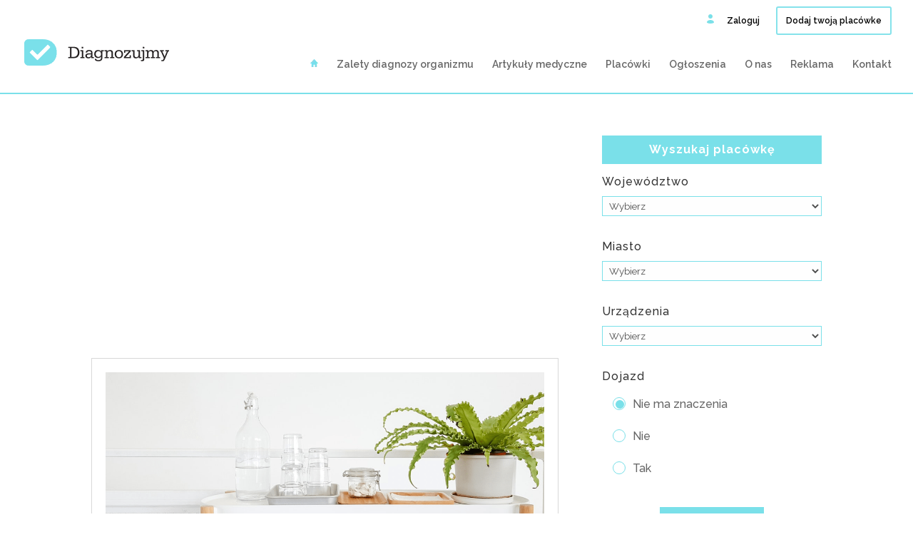

--- FILE ---
content_type: text/html; charset=UTF-8
request_url: https://diagnozujmy.pl/tag/plesn-w-domu/
body_size: 16378
content:
<!DOCTYPE html>
<!--[if IE 6]>
<html id="ie6" lang="en-US">
<![endif]-->
<!--[if IE 7]>
<html id="ie7" lang="en-US">
<![endif]-->
<!--[if IE 8]>
<html id="ie8" lang="en-US">
<![endif]-->
<!--[if !(IE 6) | !(IE 7) | !(IE 8)  ]><!-->
<html lang="en-US">
<!--<![endif]-->
<head>
	<meta charset="UTF-8" />
			
	<meta http-equiv="X-UA-Compatible" content="IE=edge">
	<link rel="pingback" href="" />

		<!--[if lt IE 9]>
	<script src="https://diagnozujmy.pl/wp-content/themes/Divi/js/html5.js" type="text/javascript"></script>
	<![endif]-->

	<script type="text/javascript">
		document.documentElement.className = 'js';
	</script>
	

	<meta name='robots' content='index, follow, max-image-preview:large, max-snippet:-1, max-video-preview:-1' />
	<style>img:is([sizes="auto" i], [sizes^="auto," i]) { contain-intrinsic-size: 3000px 1500px }</style>
	
	<!-- This site is optimized with the Yoast SEO plugin v26.5 - https://yoast.com/wordpress/plugins/seo/ -->
	<title>pleśń w domu | DIAGNOZUJMY</title>
	<link rel="canonical" href="https://diagnozujmy.pl/tag/plesn-w-domu/" />
	<meta property="og:locale" content="en_US" />
	<meta property="og:type" content="article" />
	<meta property="og:title" content="pleśń w domu | DIAGNOZUJMY" />
	<meta property="og:url" content="https://diagnozujmy.pl/tag/plesn-w-domu/" />
	<meta property="og:site_name" content="DIAGNOZUJMY" />
	<meta name="twitter:card" content="summary_large_image" />
	<script type="application/ld+json" class="yoast-schema-graph">{"@context":"https://schema.org","@graph":[{"@type":"CollectionPage","@id":"https://diagnozujmy.pl/tag/plesn-w-domu/","url":"https://diagnozujmy.pl/tag/plesn-w-domu/","name":"pleśń w domu | DIAGNOZUJMY","isPartOf":{"@id":"https://diagnozujmy.pl/#website"},"primaryImageOfPage":{"@id":"https://diagnozujmy.pl/tag/plesn-w-domu/#primaryimage"},"image":{"@id":"https://diagnozujmy.pl/tag/plesn-w-domu/#primaryimage"},"thumbnailUrl":"https://diagnozujmy.pl/wp-content/uploads/2018/04/alergia.png","breadcrumb":{"@id":"https://diagnozujmy.pl/tag/plesn-w-domu/#breadcrumb"},"inLanguage":"en-US"},{"@type":"ImageObject","inLanguage":"en-US","@id":"https://diagnozujmy.pl/tag/plesn-w-domu/#primaryimage","url":"https://diagnozujmy.pl/wp-content/uploads/2018/04/alergia.png","contentUrl":"https://diagnozujmy.pl/wp-content/uploads/2018/04/alergia.png","width":1080,"height":480},{"@type":"BreadcrumbList","@id":"https://diagnozujmy.pl/tag/plesn-w-domu/#breadcrumb","itemListElement":[{"@type":"ListItem","position":1,"name":"Strona główna","item":"https://diagnozujmy.pl/"},{"@type":"ListItem","position":2,"name":"pleśń w domu"}]},{"@type":"WebSite","@id":"https://diagnozujmy.pl/#website","url":"https://diagnozujmy.pl/","name":"DIAGNOZUJMY","description":"Portal zrzeszający najlepszych diagnostów organizmu w Polsce. Baza rekomendowanych placówek diagnostycznych.","potentialAction":[{"@type":"SearchAction","target":{"@type":"EntryPoint","urlTemplate":"https://diagnozujmy.pl/?s={search_term_string}"},"query-input":{"@type":"PropertyValueSpecification","valueRequired":true,"valueName":"search_term_string"}}],"inLanguage":"en-US"}]}</script>
	<!-- / Yoast SEO plugin. -->


<link rel='dns-prefetch' href='//widgetlogic.org' />
<link rel="alternate" type="application/rss+xml" title="DIAGNOZUJMY &raquo; Feed" href="https://diagnozujmy.pl/feed/" />
<link rel="alternate" type="application/rss+xml" title="DIAGNOZUJMY &raquo; Comments Feed" href="https://diagnozujmy.pl/comments/feed/" />
<link rel="alternate" type="application/rss+xml" title="DIAGNOZUJMY &raquo; pleśń w domu Tag Feed" href="https://diagnozujmy.pl/tag/plesn-w-domu/feed/" />
<script type="text/javascript">
/* <![CDATA[ */
window._wpemojiSettings = {"baseUrl":"https:\/\/s.w.org\/images\/core\/emoji\/16.0.1\/72x72\/","ext":".png","svgUrl":"https:\/\/s.w.org\/images\/core\/emoji\/16.0.1\/svg\/","svgExt":".svg","source":{"concatemoji":"https:\/\/diagnozujmy.pl\/wp-includes\/js\/wp-emoji-release.min.js?ver=6.8.3"}};
/*! This file is auto-generated */
!function(s,n){var o,i,e;function c(e){try{var t={supportTests:e,timestamp:(new Date).valueOf()};sessionStorage.setItem(o,JSON.stringify(t))}catch(e){}}function p(e,t,n){e.clearRect(0,0,e.canvas.width,e.canvas.height),e.fillText(t,0,0);var t=new Uint32Array(e.getImageData(0,0,e.canvas.width,e.canvas.height).data),a=(e.clearRect(0,0,e.canvas.width,e.canvas.height),e.fillText(n,0,0),new Uint32Array(e.getImageData(0,0,e.canvas.width,e.canvas.height).data));return t.every(function(e,t){return e===a[t]})}function u(e,t){e.clearRect(0,0,e.canvas.width,e.canvas.height),e.fillText(t,0,0);for(var n=e.getImageData(16,16,1,1),a=0;a<n.data.length;a++)if(0!==n.data[a])return!1;return!0}function f(e,t,n,a){switch(t){case"flag":return n(e,"\ud83c\udff3\ufe0f\u200d\u26a7\ufe0f","\ud83c\udff3\ufe0f\u200b\u26a7\ufe0f")?!1:!n(e,"\ud83c\udde8\ud83c\uddf6","\ud83c\udde8\u200b\ud83c\uddf6")&&!n(e,"\ud83c\udff4\udb40\udc67\udb40\udc62\udb40\udc65\udb40\udc6e\udb40\udc67\udb40\udc7f","\ud83c\udff4\u200b\udb40\udc67\u200b\udb40\udc62\u200b\udb40\udc65\u200b\udb40\udc6e\u200b\udb40\udc67\u200b\udb40\udc7f");case"emoji":return!a(e,"\ud83e\udedf")}return!1}function g(e,t,n,a){var r="undefined"!=typeof WorkerGlobalScope&&self instanceof WorkerGlobalScope?new OffscreenCanvas(300,150):s.createElement("canvas"),o=r.getContext("2d",{willReadFrequently:!0}),i=(o.textBaseline="top",o.font="600 32px Arial",{});return e.forEach(function(e){i[e]=t(o,e,n,a)}),i}function t(e){var t=s.createElement("script");t.src=e,t.defer=!0,s.head.appendChild(t)}"undefined"!=typeof Promise&&(o="wpEmojiSettingsSupports",i=["flag","emoji"],n.supports={everything:!0,everythingExceptFlag:!0},e=new Promise(function(e){s.addEventListener("DOMContentLoaded",e,{once:!0})}),new Promise(function(t){var n=function(){try{var e=JSON.parse(sessionStorage.getItem(o));if("object"==typeof e&&"number"==typeof e.timestamp&&(new Date).valueOf()<e.timestamp+604800&&"object"==typeof e.supportTests)return e.supportTests}catch(e){}return null}();if(!n){if("undefined"!=typeof Worker&&"undefined"!=typeof OffscreenCanvas&&"undefined"!=typeof URL&&URL.createObjectURL&&"undefined"!=typeof Blob)try{var e="postMessage("+g.toString()+"("+[JSON.stringify(i),f.toString(),p.toString(),u.toString()].join(",")+"));",a=new Blob([e],{type:"text/javascript"}),r=new Worker(URL.createObjectURL(a),{name:"wpTestEmojiSupports"});return void(r.onmessage=function(e){c(n=e.data),r.terminate(),t(n)})}catch(e){}c(n=g(i,f,p,u))}t(n)}).then(function(e){for(var t in e)n.supports[t]=e[t],n.supports.everything=n.supports.everything&&n.supports[t],"flag"!==t&&(n.supports.everythingExceptFlag=n.supports.everythingExceptFlag&&n.supports[t]);n.supports.everythingExceptFlag=n.supports.everythingExceptFlag&&!n.supports.flag,n.DOMReady=!1,n.readyCallback=function(){n.DOMReady=!0}}).then(function(){return e}).then(function(){var e;n.supports.everything||(n.readyCallback(),(e=n.source||{}).concatemoji?t(e.concatemoji):e.wpemoji&&e.twemoji&&(t(e.twemoji),t(e.wpemoji)))}))}((window,document),window._wpemojiSettings);
/* ]]> */
</script>
<meta content="Diagnozujmy.pl v.1.0" name="generator"/><style id='wp-emoji-styles-inline-css' type='text/css'>

	img.wp-smiley, img.emoji {
		display: inline !important;
		border: none !important;
		box-shadow: none !important;
		height: 1em !important;
		width: 1em !important;
		margin: 0 0.07em !important;
		vertical-align: -0.1em !important;
		background: none !important;
		padding: 0 !important;
	}
</style>
<link rel='stylesheet' id='wp-block-library-css' href='https://diagnozujmy.pl/wp-includes/css/dist/block-library/style.min.css?ver=6.8.3' type='text/css' media='all' />
<style id='classic-theme-styles-inline-css' type='text/css'>
/*! This file is auto-generated */
.wp-block-button__link{color:#fff;background-color:#32373c;border-radius:9999px;box-shadow:none;text-decoration:none;padding:calc(.667em + 2px) calc(1.333em + 2px);font-size:1.125em}.wp-block-file__button{background:#32373c;color:#fff;text-decoration:none}
</style>
<link rel='stylesheet' id='block-widget-css' href='https://diagnozujmy.pl/wp-content/plugins/widget-logic/block_widget/css/widget.css?ver=1724875384' type='text/css' media='all' />
<style id='global-styles-inline-css' type='text/css'>
:root{--wp--preset--aspect-ratio--square: 1;--wp--preset--aspect-ratio--4-3: 4/3;--wp--preset--aspect-ratio--3-4: 3/4;--wp--preset--aspect-ratio--3-2: 3/2;--wp--preset--aspect-ratio--2-3: 2/3;--wp--preset--aspect-ratio--16-9: 16/9;--wp--preset--aspect-ratio--9-16: 9/16;--wp--preset--color--black: #000000;--wp--preset--color--cyan-bluish-gray: #abb8c3;--wp--preset--color--white: #ffffff;--wp--preset--color--pale-pink: #f78da7;--wp--preset--color--vivid-red: #cf2e2e;--wp--preset--color--luminous-vivid-orange: #ff6900;--wp--preset--color--luminous-vivid-amber: #fcb900;--wp--preset--color--light-green-cyan: #7bdcb5;--wp--preset--color--vivid-green-cyan: #00d084;--wp--preset--color--pale-cyan-blue: #8ed1fc;--wp--preset--color--vivid-cyan-blue: #0693e3;--wp--preset--color--vivid-purple: #9b51e0;--wp--preset--gradient--vivid-cyan-blue-to-vivid-purple: linear-gradient(135deg,rgba(6,147,227,1) 0%,rgb(155,81,224) 100%);--wp--preset--gradient--light-green-cyan-to-vivid-green-cyan: linear-gradient(135deg,rgb(122,220,180) 0%,rgb(0,208,130) 100%);--wp--preset--gradient--luminous-vivid-amber-to-luminous-vivid-orange: linear-gradient(135deg,rgba(252,185,0,1) 0%,rgba(255,105,0,1) 100%);--wp--preset--gradient--luminous-vivid-orange-to-vivid-red: linear-gradient(135deg,rgba(255,105,0,1) 0%,rgb(207,46,46) 100%);--wp--preset--gradient--very-light-gray-to-cyan-bluish-gray: linear-gradient(135deg,rgb(238,238,238) 0%,rgb(169,184,195) 100%);--wp--preset--gradient--cool-to-warm-spectrum: linear-gradient(135deg,rgb(74,234,220) 0%,rgb(151,120,209) 20%,rgb(207,42,186) 40%,rgb(238,44,130) 60%,rgb(251,105,98) 80%,rgb(254,248,76) 100%);--wp--preset--gradient--blush-light-purple: linear-gradient(135deg,rgb(255,206,236) 0%,rgb(152,150,240) 100%);--wp--preset--gradient--blush-bordeaux: linear-gradient(135deg,rgb(254,205,165) 0%,rgb(254,45,45) 50%,rgb(107,0,62) 100%);--wp--preset--gradient--luminous-dusk: linear-gradient(135deg,rgb(255,203,112) 0%,rgb(199,81,192) 50%,rgb(65,88,208) 100%);--wp--preset--gradient--pale-ocean: linear-gradient(135deg,rgb(255,245,203) 0%,rgb(182,227,212) 50%,rgb(51,167,181) 100%);--wp--preset--gradient--electric-grass: linear-gradient(135deg,rgb(202,248,128) 0%,rgb(113,206,126) 100%);--wp--preset--gradient--midnight: linear-gradient(135deg,rgb(2,3,129) 0%,rgb(40,116,252) 100%);--wp--preset--font-size--small: 13px;--wp--preset--font-size--medium: 20px;--wp--preset--font-size--large: 36px;--wp--preset--font-size--x-large: 42px;--wp--preset--spacing--20: 0.44rem;--wp--preset--spacing--30: 0.67rem;--wp--preset--spacing--40: 1rem;--wp--preset--spacing--50: 1.5rem;--wp--preset--spacing--60: 2.25rem;--wp--preset--spacing--70: 3.38rem;--wp--preset--spacing--80: 5.06rem;--wp--preset--shadow--natural: 6px 6px 9px rgba(0, 0, 0, 0.2);--wp--preset--shadow--deep: 12px 12px 50px rgba(0, 0, 0, 0.4);--wp--preset--shadow--sharp: 6px 6px 0px rgba(0, 0, 0, 0.2);--wp--preset--shadow--outlined: 6px 6px 0px -3px rgba(255, 255, 255, 1), 6px 6px rgba(0, 0, 0, 1);--wp--preset--shadow--crisp: 6px 6px 0px rgba(0, 0, 0, 1);}:where(.is-layout-flex){gap: 0.5em;}:where(.is-layout-grid){gap: 0.5em;}body .is-layout-flex{display: flex;}.is-layout-flex{flex-wrap: wrap;align-items: center;}.is-layout-flex > :is(*, div){margin: 0;}body .is-layout-grid{display: grid;}.is-layout-grid > :is(*, div){margin: 0;}:where(.wp-block-columns.is-layout-flex){gap: 2em;}:where(.wp-block-columns.is-layout-grid){gap: 2em;}:where(.wp-block-post-template.is-layout-flex){gap: 1.25em;}:where(.wp-block-post-template.is-layout-grid){gap: 1.25em;}.has-black-color{color: var(--wp--preset--color--black) !important;}.has-cyan-bluish-gray-color{color: var(--wp--preset--color--cyan-bluish-gray) !important;}.has-white-color{color: var(--wp--preset--color--white) !important;}.has-pale-pink-color{color: var(--wp--preset--color--pale-pink) !important;}.has-vivid-red-color{color: var(--wp--preset--color--vivid-red) !important;}.has-luminous-vivid-orange-color{color: var(--wp--preset--color--luminous-vivid-orange) !important;}.has-luminous-vivid-amber-color{color: var(--wp--preset--color--luminous-vivid-amber) !important;}.has-light-green-cyan-color{color: var(--wp--preset--color--light-green-cyan) !important;}.has-vivid-green-cyan-color{color: var(--wp--preset--color--vivid-green-cyan) !important;}.has-pale-cyan-blue-color{color: var(--wp--preset--color--pale-cyan-blue) !important;}.has-vivid-cyan-blue-color{color: var(--wp--preset--color--vivid-cyan-blue) !important;}.has-vivid-purple-color{color: var(--wp--preset--color--vivid-purple) !important;}.has-black-background-color{background-color: var(--wp--preset--color--black) !important;}.has-cyan-bluish-gray-background-color{background-color: var(--wp--preset--color--cyan-bluish-gray) !important;}.has-white-background-color{background-color: var(--wp--preset--color--white) !important;}.has-pale-pink-background-color{background-color: var(--wp--preset--color--pale-pink) !important;}.has-vivid-red-background-color{background-color: var(--wp--preset--color--vivid-red) !important;}.has-luminous-vivid-orange-background-color{background-color: var(--wp--preset--color--luminous-vivid-orange) !important;}.has-luminous-vivid-amber-background-color{background-color: var(--wp--preset--color--luminous-vivid-amber) !important;}.has-light-green-cyan-background-color{background-color: var(--wp--preset--color--light-green-cyan) !important;}.has-vivid-green-cyan-background-color{background-color: var(--wp--preset--color--vivid-green-cyan) !important;}.has-pale-cyan-blue-background-color{background-color: var(--wp--preset--color--pale-cyan-blue) !important;}.has-vivid-cyan-blue-background-color{background-color: var(--wp--preset--color--vivid-cyan-blue) !important;}.has-vivid-purple-background-color{background-color: var(--wp--preset--color--vivid-purple) !important;}.has-black-border-color{border-color: var(--wp--preset--color--black) !important;}.has-cyan-bluish-gray-border-color{border-color: var(--wp--preset--color--cyan-bluish-gray) !important;}.has-white-border-color{border-color: var(--wp--preset--color--white) !important;}.has-pale-pink-border-color{border-color: var(--wp--preset--color--pale-pink) !important;}.has-vivid-red-border-color{border-color: var(--wp--preset--color--vivid-red) !important;}.has-luminous-vivid-orange-border-color{border-color: var(--wp--preset--color--luminous-vivid-orange) !important;}.has-luminous-vivid-amber-border-color{border-color: var(--wp--preset--color--luminous-vivid-amber) !important;}.has-light-green-cyan-border-color{border-color: var(--wp--preset--color--light-green-cyan) !important;}.has-vivid-green-cyan-border-color{border-color: var(--wp--preset--color--vivid-green-cyan) !important;}.has-pale-cyan-blue-border-color{border-color: var(--wp--preset--color--pale-cyan-blue) !important;}.has-vivid-cyan-blue-border-color{border-color: var(--wp--preset--color--vivid-cyan-blue) !important;}.has-vivid-purple-border-color{border-color: var(--wp--preset--color--vivid-purple) !important;}.has-vivid-cyan-blue-to-vivid-purple-gradient-background{background: var(--wp--preset--gradient--vivid-cyan-blue-to-vivid-purple) !important;}.has-light-green-cyan-to-vivid-green-cyan-gradient-background{background: var(--wp--preset--gradient--light-green-cyan-to-vivid-green-cyan) !important;}.has-luminous-vivid-amber-to-luminous-vivid-orange-gradient-background{background: var(--wp--preset--gradient--luminous-vivid-amber-to-luminous-vivid-orange) !important;}.has-luminous-vivid-orange-to-vivid-red-gradient-background{background: var(--wp--preset--gradient--luminous-vivid-orange-to-vivid-red) !important;}.has-very-light-gray-to-cyan-bluish-gray-gradient-background{background: var(--wp--preset--gradient--very-light-gray-to-cyan-bluish-gray) !important;}.has-cool-to-warm-spectrum-gradient-background{background: var(--wp--preset--gradient--cool-to-warm-spectrum) !important;}.has-blush-light-purple-gradient-background{background: var(--wp--preset--gradient--blush-light-purple) !important;}.has-blush-bordeaux-gradient-background{background: var(--wp--preset--gradient--blush-bordeaux) !important;}.has-luminous-dusk-gradient-background{background: var(--wp--preset--gradient--luminous-dusk) !important;}.has-pale-ocean-gradient-background{background: var(--wp--preset--gradient--pale-ocean) !important;}.has-electric-grass-gradient-background{background: var(--wp--preset--gradient--electric-grass) !important;}.has-midnight-gradient-background{background: var(--wp--preset--gradient--midnight) !important;}.has-small-font-size{font-size: var(--wp--preset--font-size--small) !important;}.has-medium-font-size{font-size: var(--wp--preset--font-size--medium) !important;}.has-large-font-size{font-size: var(--wp--preset--font-size--large) !important;}.has-x-large-font-size{font-size: var(--wp--preset--font-size--x-large) !important;}
:where(.wp-block-post-template.is-layout-flex){gap: 1.25em;}:where(.wp-block-post-template.is-layout-grid){gap: 1.25em;}
:where(.wp-block-columns.is-layout-flex){gap: 2em;}:where(.wp-block-columns.is-layout-grid){gap: 2em;}
:root :where(.wp-block-pullquote){font-size: 1.5em;line-height: 1.6;}
</style>
<link rel='stylesheet' id='style-css' href='https://diagnozujmy.pl/wp-content/plugins/Divi_Switch/switch-style.css?ver=6.8.3' type='text/css' media='all' />
<link rel='stylesheet' id='_ning_font_awesome_css-css' href='https://diagnozujmy.pl/wp-content/plugins/angwp/assets/fonts/font-awesome/css/font-awesome.min.css?ver=1.5.1' type='text/css' media='all' />
<link rel='stylesheet' id='_ning_css-css' href='https://diagnozujmy.pl/wp-content/plugins/angwp/assets/dist/angwp.bundle.js.css?ver=1.5.1' type='text/css' media='all' />
<link rel='stylesheet' id='spr_col_animate_css-css' href='https://diagnozujmy.pl/wp-content/plugins/angwp/include/extensions/spr_columns/assets/css/animate.min.css?ver=1.5.1' type='text/css' media='all' />
<link rel='stylesheet' id='spr_col_css-css' href='https://diagnozujmy.pl/wp-content/plugins/angwp/include/extensions/spr_columns/assets/css/spr_columns.css?ver=1.5.1' type='text/css' media='all' />
<link rel='stylesheet' id='gdpr-css' href='https://diagnozujmy.pl/wp-content/plugins/gdpr/dist/css/public.css?ver=2.1.2' type='text/css' media='all' />
<link rel='stylesheet' id='related-posts-by-taxonomy-css' href='https://diagnozujmy.pl/wp-content/plugins/related-posts-by-taxonomy/includes/assets/css/styles.css?ver=6.8.3' type='text/css' media='all' />
<link rel='stylesheet' id='search-filter-plugin-styles-css' href='https://diagnozujmy.pl/wp-content/plugins/SearchFilterPro/public/assets/css/search-filter.min.css?ver=2.4.6' type='text/css' media='all' />
<link rel='stylesheet' id='parent-style-css' href='https://diagnozujmy.pl/wp-content/themes/Divi/style.dev.css?ver=6.8.3' type='text/css' media='all' />
<link rel='stylesheet' id='divi-style-css' href='https://diagnozujmy.pl/wp-content/themes/Diagnozujmy/style.css?ver=4.6.6' type='text/css' media='all' />
<link rel='stylesheet' id='recent-posts-widget-with-thumbnails-public-style-css' href='https://diagnozujmy.pl/wp-content/plugins/recent-posts-widget-with-thumbnails/public.css?ver=7.1.1' type='text/css' media='all' />
<link rel='stylesheet' id='wp-pagenavi-css' href='https://diagnozujmy.pl/wp-content/plugins/wp-pagenavi/pagenavi-css.css?ver=2.70' type='text/css' media='all' />
<link rel='stylesheet' id='et-shortcodes-responsive-css-css' href='https://diagnozujmy.pl/wp-content/themes/Divi/epanel/shortcodes/css/shortcodes_responsive.css?ver=4.6.6' type='text/css' media='all' />
<link rel='stylesheet' id='magnific-popup-css' href='https://diagnozujmy.pl/wp-content/themes/Divi/includes/builder/styles/magnific_popup.css?ver=4.6.6' type='text/css' media='all' />
<link rel='stylesheet' id='dashicons-css' href='https://diagnozujmy.pl/wp-includes/css/dashicons.min.css?ver=6.8.3' type='text/css' media='all' />
<script type="text/javascript" src="https://diagnozujmy.pl/wp-includes/js/jquery/jquery.min.js?ver=3.7.1" id="jquery-core-js"></script>
<script type="text/javascript" src="https://diagnozujmy.pl/wp-includes/js/jquery/jquery-migrate.min.js?ver=3.4.1" id="jquery-migrate-js"></script>
<script type="text/javascript" src="https://diagnozujmy.pl/wp-content/plugins/angwp/assets/dev/js/advertising.js?ver=6.8.3" id="adning_dummy_advertising-js"></script>
<script type="text/javascript" id="gdpr-js-extra">
/* <![CDATA[ */
var GDPR = {"ajaxurl":"https:\/\/diagnozujmy.pl\/wp-admin\/admin-ajax.php","logouturl":"","i18n":{"aborting":"Aborting","logging_out":"You are being logged out.","continue":"Continue","cancel":"Cancel","ok":"OK","close_account":"Close your account?","close_account_warning":"Your account will be closed and all data will be permanently deleted and cannot be recovered. Are you sure?","are_you_sure":"Are you sure?","policy_disagree":"By disagreeing you will no longer have access to our site and will be logged out."},"is_user_logged_in":"","refresh":"1"};
/* ]]> */
</script>
<script type="text/javascript" src="https://diagnozujmy.pl/wp-content/plugins/gdpr/dist/js/public.js?ver=2.1.2" id="gdpr-js"></script>
<script type="text/javascript" src="https://diagnozujmy.pl/wp-content/themes/Divi/core/admin/js/es6-promise.auto.min.js?ver=6.8.3" id="es6-promise-js"></script>
<script type="text/javascript" id="et-core-api-spam-recaptcha-js-extra">
/* <![CDATA[ */
var et_core_api_spam_recaptcha = {"site_key":"","page_action":{"action":"uczulenie_na_plesnie"}};
/* ]]> */
</script>
<script type="text/javascript" src="https://diagnozujmy.pl/wp-content/themes/Divi/core/admin/js/recaptcha.js?ver=6.8.3" id="et-core-api-spam-recaptcha-js"></script>
<link rel="https://api.w.org/" href="https://diagnozujmy.pl/wp-json/" /><link rel="alternate" title="JSON" type="application/json" href="https://diagnozujmy.pl/wp-json/wp/v2/tags/2345" />
<meta name="viewport" content="width=device-width, initial-scale=1.0, maximum-scale=1.0, user-scalable=0" /><link rel="shortcut icon" href="/wp-content/uploads/favicon-1.ico" /><script async src="https://www.googletagmanager.com/gtag/js?id=UA-182980637-1"></script>
<script>
  window.dataLayer = window.dataLayer || [];
  function gtag(){dataLayer.push(arguments);}
  gtag('js', new Date());

  gtag('config', 'UA-182980637-1');
</script>
<!-- Facebook Pixel Code -->
<script>
  !function(f,b,e,v,n,t,s)
  {if(f.fbq)return;n=f.fbq=function(){n.callMethod?
  n.callMethod.apply(n,arguments):n.queue.push(arguments)};
  if(!f._fbq)f._fbq=n;n.push=n;n.loaded=!0;n.version='2.0';
  n.queue=[];t=b.createElement(e);t.async=!0;
  t.src=v;s=b.getElementsByTagName(e)[0];
  s.parentNode.insertBefore(t,s)}(window, document,'script',
  'https://connect.facebook.net/en_US/fbevents.js');
  fbq('init', '514504739270157');
  fbq('track', 'PageView');
</script>
<noscript><img height="1" width="1" style="display:none" src="https://www.facebook.com/tr?id=514504739270157&amp;ev=PageView&amp;noscript=1"></noscript>
<!-- End Facebook Pixel Code -->


<script async src="//pagead2.googlesyndication.com/pagead/js/adsbygoogle.js"></script>
            <script>
                (adsbygoogle = window.adsbygoogle || []).push({
                    google_ad_client: "ca-pub-2018179296280151",
                    enable_page_level_ads: true
                });
            </script>
<!-- Ads on this site are served by Adning v1.5.1 - adning.com -->
<style></style><!-- / Adning. -->

<style id="et-divi-customizer-global-cached-inline-styles">body,.et_pb_column_1_2 .et_quote_content blockquote cite,.et_pb_column_1_2 .et_link_content a.et_link_main_url,.et_pb_column_1_3 .et_quote_content blockquote cite,.et_pb_column_3_8 .et_quote_content blockquote cite,.et_pb_column_1_4 .et_quote_content blockquote cite,.et_pb_blog_grid .et_quote_content blockquote cite,.et_pb_column_1_3 .et_link_content a.et_link_main_url,.et_pb_column_3_8 .et_link_content a.et_link_main_url,.et_pb_column_1_4 .et_link_content a.et_link_main_url,.et_pb_blog_grid .et_link_content a.et_link_main_url,body .et_pb_bg_layout_light .et_pb_post p,body .et_pb_bg_layout_dark .et_pb_post p{font-size:16px}.et_pb_slide_content,.et_pb_best_value{font-size:18px}.woocommerce #respond input#submit,.woocommerce-page #respond input#submit,.woocommerce #content input.button,.woocommerce-page #content input.button,.woocommerce-message,.woocommerce-error,.woocommerce-info{background:#7ae0e9!important}#et_search_icon:hover,.mobile_menu_bar:before,.mobile_menu_bar:after,.et_toggle_slide_menu:after,.et-social-icon a:hover,.et_pb_sum,.et_pb_pricing li a,.et_pb_pricing_table_button,.et_overlay:before,.entry-summary p.price ins,.woocommerce div.product span.price,.woocommerce-page div.product span.price,.woocommerce #content div.product span.price,.woocommerce-page #content div.product span.price,.woocommerce div.product p.price,.woocommerce-page div.product p.price,.woocommerce #content div.product p.price,.woocommerce-page #content div.product p.price,.et_pb_member_social_links a:hover,.woocommerce .star-rating span:before,.woocommerce-page .star-rating span:before,.et_pb_widget li a:hover,.et_pb_filterable_portfolio .et_pb_portfolio_filters li a.active,.et_pb_filterable_portfolio .et_pb_portofolio_pagination ul li a.active,.et_pb_gallery .et_pb_gallery_pagination ul li a.active,.wp-pagenavi span.current,.wp-pagenavi a:hover,.nav-single a,.tagged_as a,.posted_in a{color:#7ae0e9}.et_pb_contact_submit,.et_password_protected_form .et_submit_button,.et_pb_bg_layout_light .et_pb_newsletter_button,.comment-reply-link,.form-submit .et_pb_button,.et_pb_bg_layout_light .et_pb_promo_button,.et_pb_bg_layout_light .et_pb_more_button,.woocommerce a.button.alt,.woocommerce-page a.button.alt,.woocommerce button.button.alt,.woocommerce button.button.alt.disabled,.woocommerce-page button.button.alt,.woocommerce-page button.button.alt.disabled,.woocommerce input.button.alt,.woocommerce-page input.button.alt,.woocommerce #respond input#submit.alt,.woocommerce-page #respond input#submit.alt,.woocommerce #content input.button.alt,.woocommerce-page #content input.button.alt,.woocommerce a.button,.woocommerce-page a.button,.woocommerce button.button,.woocommerce-page button.button,.woocommerce input.button,.woocommerce-page input.button,.et_pb_contact p input[type="checkbox"]:checked+label i:before,.et_pb_bg_layout_light.et_pb_module.et_pb_button{color:#7ae0e9}.footer-widget h4{color:#7ae0e9}.et-search-form,.nav li ul,.et_mobile_menu,.footer-widget li:before,.et_pb_pricing li:before,blockquote{border-color:#7ae0e9}.et_pb_counter_amount,.et_pb_featured_table .et_pb_pricing_heading,.et_quote_content,.et_link_content,.et_audio_content,.et_pb_post_slider.et_pb_bg_layout_dark,.et_slide_in_menu_container,.et_pb_contact p input[type="radio"]:checked+label i:before{background-color:#7ae0e9}a{color:#7ae0e9}#top-header,#et-secondary-nav li ul{background-color:#ffffff}#top-header,#top-header a{color:#000000}#top-menu li.current-menu-ancestor>a,#top-menu li.current-menu-item>a,#top-menu li.current_page_item>a,.et_color_scheme_red #top-menu li.current-menu-ancestor>a,.et_color_scheme_red #top-menu li.current-menu-item>a,.et_color_scheme_red #top-menu li.current_page_item>a,.et_color_scheme_pink #top-menu li.current-menu-ancestor>a,.et_color_scheme_pink #top-menu li.current-menu-item>a,.et_color_scheme_pink #top-menu li.current_page_item>a,.et_color_scheme_orange #top-menu li.current-menu-ancestor>a,.et_color_scheme_orange #top-menu li.current-menu-item>a,.et_color_scheme_orange #top-menu li.current_page_item>a,.et_color_scheme_green #top-menu li.current-menu-ancestor>a,.et_color_scheme_green #top-menu li.current-menu-item>a,.et_color_scheme_green #top-menu li.current_page_item>a{color:#7ae0e9}#footer-widgets .footer-widget a,#footer-widgets .footer-widget li a,#footer-widgets .footer-widget li a:hover{color:#ffffff}.footer-widget{color:#ffffff}#main-footer .footer-widget h4{color:#7ae0e9}.footer-widget li:before{border-color:#7ae0e9}#footer-widgets .footer-widget li:before{top:10.6px}h1,h2,h3,h4,h5,h6,.et_quote_content blockquote p,.et_pb_slide_description .et_pb_slide_title{letter-spacing:1px;line-height:1.3em}body.home-posts #left-area .et_pb_post .post-meta,body.archive #left-area .et_pb_post .post-meta,body.search #left-area .et_pb_post .post-meta,body.single #left-area .et_pb_post .post-meta{line-height:1.1em}body.home-posts #left-area .et_pb_post h2,body.archive #left-area .et_pb_post h2,body.search #left-area .et_pb_post h2,body.single .et_post_meta_wrapper h1{line-height:1.2em}.et_slide_in_menu_container,.et_slide_in_menu_container .et-search-field{letter-spacing:px}.et_slide_in_menu_container .et-search-field::-moz-placeholder{letter-spacing:px}.et_slide_in_menu_container .et-search-field::-webkit-input-placeholder{letter-spacing:px}.et_slide_in_menu_container .et-search-field:-ms-input-placeholder{letter-spacing:px}@media only screen and (min-width:981px){.et-fixed-header#top-header,.et-fixed-header#top-header #et-secondary-nav li ul{background-color:#7ae0e9}.et-fixed-header #top-menu li.current-menu-ancestor>a,.et-fixed-header #top-menu li.current-menu-item>a,.et-fixed-header #top-menu li.current_page_item>a{color:#7ae0e9!important}.et-fixed-header#top-header a{color:#000000}body.home-posts #left-area .et_pb_post .post-meta,body.archive #left-area .et_pb_post .post-meta,body.search #left-area .et_pb_post .post-meta,body.single #left-area .et_pb_post .post-meta{font-size:12px}body.home-posts #left-area .et_pb_post h2,body.archive #left-area .et_pb_post h2,body.search #left-area .et_pb_post h2{font-size:22.533333333333px}body.single .et_post_meta_wrapper h1{font-size:26px}}@media only screen and (min-width:1350px){.et_pb_row{padding:27px 0}.et_pb_section{padding:54px 0}.single.et_pb_pagebuilder_layout.et_full_width_page .et_post_meta_wrapper{padding-top:81px}.et_pb_fullwidth_section{padding:0}}h1,h1.et_pb_contact_main_title,.et_pb_title_container h1{font-size:27px}h2,.product .related h2,.et_pb_column_1_2 .et_quote_content blockquote p{font-size:23px}h3{font-size:19px}h4,.et_pb_circle_counter h3,.et_pb_number_counter h3,.et_pb_column_1_3 .et_pb_post h2,.et_pb_column_1_4 .et_pb_post h2,.et_pb_blog_grid h2,.et_pb_column_1_3 .et_quote_content blockquote p,.et_pb_column_3_8 .et_quote_content blockquote p,.et_pb_column_1_4 .et_quote_content blockquote p,.et_pb_blog_grid .et_quote_content blockquote p,.et_pb_column_1_3 .et_link_content h2,.et_pb_column_3_8 .et_link_content h2,.et_pb_column_1_4 .et_link_content h2,.et_pb_blog_grid .et_link_content h2,.et_pb_column_1_3 .et_audio_content h2,.et_pb_column_3_8 .et_audio_content h2,.et_pb_column_1_4 .et_audio_content h2,.et_pb_blog_grid .et_audio_content h2,.et_pb_column_3_8 .et_pb_audio_module_content h2,.et_pb_column_1_3 .et_pb_audio_module_content h2,.et_pb_gallery_grid .et_pb_gallery_item h3,.et_pb_portfolio_grid .et_pb_portfolio_item h2,.et_pb_filterable_portfolio_grid .et_pb_portfolio_item h2{font-size:16px}h5{font-size:14px}h6{font-size:12px}.et_pb_slide_description .et_pb_slide_title{font-size:41px}.woocommerce ul.products li.product h3,.woocommerce-page ul.products li.product h3,.et_pb_gallery_grid .et_pb_gallery_item h3,.et_pb_portfolio_grid .et_pb_portfolio_item h2,.et_pb_filterable_portfolio_grid .et_pb_portfolio_item h2,.et_pb_column_1_4 .et_pb_audio_module_content h2{font-size:14px}@media only screen and (max-width:980px){h1{font-size:35px}h2,.product .related h2,.et_pb_column_1_2 .et_quote_content blockquote p{font-size:30px}h3{font-size:25px}h4,.et_pb_circle_counter h3,.et_pb_number_counter h3,.et_pb_column_1_3 .et_pb_post h2,.et_pb_column_1_4 .et_pb_post h2,.et_pb_blog_grid h2,.et_pb_column_1_3 .et_quote_content blockquote p,.et_pb_column_3_8 .et_quote_content blockquote p,.et_pb_column_1_4 .et_quote_content blockquote p,.et_pb_blog_grid .et_quote_content blockquote p,.et_pb_column_1_3 .et_link_content h2,.et_pb_column_3_8 .et_link_content h2,.et_pb_column_1_4 .et_link_content h2,.et_pb_blog_grid .et_link_content h2,.et_pb_column_1_3 .et_audio_content h2,.et_pb_column_3_8 .et_audio_content h2,.et_pb_column_1_4 .et_audio_content h2,.et_pb_blog_grid .et_audio_content h2,.et_pb_column_3_8 .et_pb_audio_module_content h2,.et_pb_column_1_3 .et_pb_audio_module_content h2,.et_pb_gallery_grid .et_pb_gallery_item h3,.et_pb_portfolio_grid .et_pb_portfolio_item h2,.et_pb_filterable_portfolio_grid .et_pb_portfolio_item h2{font-size:21px}.et_pb_slider.et_pb_module .et_pb_slides .et_pb_slide_description .et_pb_slide_title{font-size:53px}.woocommerce ul.products li.product h3,.woocommerce-page ul.products li.product h3,.et_pb_gallery_grid .et_pb_gallery_item h3,.et_pb_portfolio_grid .et_pb_portfolio_item h2,.et_pb_filterable_portfolio_grid .et_pb_portfolio_item h2,.et_pb_column_1_4 .et_pb_audio_module_content h2{font-size:18px}h5{font-size:18px}h6{font-size:16px}.et_pb_section{padding:0px 0}.et_pb_section.et_pb_fullwidth_section{padding:0}.et_pb_row,.et_pb_column .et_pb_row_inner{padding:6px 0}}@media only screen and (max-width:767px){body,.et_pb_column_1_2 .et_quote_content blockquote cite,.et_pb_column_1_2 .et_link_content a.et_link_main_url,.et_pb_column_1_3 .et_quote_content blockquote cite,.et_pb_column_3_8 .et_quote_content blockquote cite,.et_pb_column_1_4 .et_quote_content blockquote cite,.et_pb_blog_grid .et_quote_content blockquote cite,.et_pb_column_1_3 .et_link_content a.et_link_main_url,.et_pb_column_3_8 .et_link_content a.et_link_main_url,.et_pb_column_1_4 .et_link_content a.et_link_main_url,.et_pb_blog_grid .et_link_content a.et_link_main_url{font-size:12px}.et_pb_slider.et_pb_module .et_pb_slides .et_pb_slide_content,.et_pb_best_value{font-size:13px}h1{font-size:33px}h2,.product .related h2,.et_pb_column_1_2 .et_quote_content blockquote p{font-size:28px}h3{font-size:24px}h4,.et_pb_circle_counter h3,.et_pb_number_counter h3,.et_pb_column_1_3 .et_pb_post h2,.et_pb_column_1_4 .et_pb_post h2,.et_pb_blog_grid h2,.et_pb_column_1_3 .et_quote_content blockquote p,.et_pb_column_3_8 .et_quote_content blockquote p,.et_pb_column_1_4 .et_quote_content blockquote p,.et_pb_blog_grid .et_quote_content blockquote p,.et_pb_column_1_3 .et_link_content h2,.et_pb_column_3_8 .et_link_content h2,.et_pb_column_1_4 .et_link_content h2,.et_pb_blog_grid .et_link_content h2,.et_pb_column_1_3 .et_audio_content h2,.et_pb_column_3_8 .et_audio_content h2,.et_pb_column_1_4 .et_audio_content h2,.et_pb_blog_grid .et_audio_content h2,.et_pb_column_3_8 .et_pb_audio_module_content h2,.et_pb_column_1_3 .et_pb_audio_module_content h2,.et_pb_gallery_grid .et_pb_gallery_item h3,.et_pb_portfolio_grid .et_pb_portfolio_item h2,.et_pb_filterable_portfolio_grid .et_pb_portfolio_item h2{font-size:19px}.et_pb_slider.et_pb_module .et_pb_slides .et_pb_slide_description .et_pb_slide_title{font-size:50px}.woocommerce ul.products li.product h3,.woocommerce-page ul.products li.product h3,.et_pb_gallery_grid .et_pb_gallery_item h3,.et_pb_portfolio_grid .et_pb_portfolio_item h2,.et_pb_filterable_portfolio_grid .et_pb_portfolio_item h2,.et_pb_column_1_4 .et_pb_audio_module_content h2{font-size:17px}h5{font-size:17px}h6{font-size:15px}.et_pb_row,.et_pb_column .et_pb_row_inner{padding:0px 0}}	h1,h2,h3,h4,h5,h6{font-family:'Raleway',Helvetica,Arial,Lucida,sans-serif}body,input,textarea,select{font-family:'Raleway',Helvetica,Arial,Lucida,sans-serif}body #page-container #sidebar{width:33%}body #page-container #left-area{width:67%}.et_right_sidebar #main-content .container:before{right:33%!important}.et_left_sidebar #main-content .container:before{left:33%!important}@media all and (max-width:479px){#crumbs{display:none}}.admin_post_sponsorowany .acf-label label{display:none}.sf-field-post-meta-urzadzenia_w_placowce .sf-input-select{text-transform:capitalize}</style></head>
<body class="archive tag tag-plesn-w-domu tag-2345 wp-theme-Divi wp-child-theme-Diagnozujmy ds_border_top ds_mobile_side_light ds_remove_line et_bloom et_pb_button_helper_class et_fullwidth_nav et_fullwidth_secondary_nav et_non_fixed_nav et_show_nav et_secondary_nav_enabled et_secondary_nav_only_menu et_primary_nav_dropdown_animation_fade et_secondary_nav_dropdown_animation_fade et_header_style_left et_pb_footer_columns4 et_cover_background osx et_pb_gutters2 et_right_sidebar et_divi_theme et-db">

	<div id="page-container">

			<div id="top-header">
			<div class="container clearfix">

			
				<div id="et-secondary-menu">
				<ul id="et-secondary-nav" class="menu"><li class="login-icon none menu-item menu-item-type-custom menu-item-object-custom menu-item-5764"><a href="#"><picture><source srcset="https://diagnozujmy.pl/wp-content/uploads/login-icon.webp "  type="image/webp"><img src="https://diagnozujmy.pl/wp-content/uploads/login-icon.png" class=" sp-no-webp" alt="login"  > </picture></a></li>
<li class="menu-item menu-item-type-custom menu-item-object-custom menu-item-5661"><a href="/login/">Zaloguj</a></li>
<li class="dodajmenu menu-item menu-item-type-post_type menu-item-object-page menu-item-5712"><a href="https://diagnozujmy.pl/dodaj-twoja-placowke/">Dodaj twoją placówke</a></li>
</ul>				</div> <!-- #et-secondary-menu -->

			</div> <!-- .container -->
		</div> <!-- #top-header -->
	
	
		<header id="main-header" data-height-onload="66">
			<div class="container clearfix et_menu_container">
							<div class="logo_container">
					<span class="logo_helper"></span>
					<a href="https://diagnozujmy.pl/">
						<img src="/wp-content/uploads/logo.png" alt="DIAGNOZUJMY" id="logo" data-height-percentage="54" />
					</a>
				</div>
				<div id="et-top-navigation" data-height="66" data-fixed-height="40">
											<nav id="top-menu-nav">
						<ul id="top-menu" class="nav"><li id="menu-item-5762" class="menu-item menu-item-type-custom menu-item-object-custom menu-item-5762"><a href="/"><picture><source srcset="https://diagnozujmy.pl/wp-content/uploads/home-icon-1x.webp "  type="image/webp"><img src="https://diagnozujmy.pl/wp-content/uploads/home-icon-1x.png" class=" sp-no-webp" alt="strona głowna"  > </picture></a></li>
<li id="menu-item-5673" class="menu-item menu-item-type-post_type menu-item-object-page menu-item-5673"><a href="https://diagnozujmy.pl/zalety-diagnozy/">Zalety diagnozy organizmu</a></li>
<li id="menu-item-5664" class="menu-item menu-item-type-post_type menu-item-object-page current_page_parent menu-item-5664"><a href="https://diagnozujmy.pl/artykuly-medyczne/">Artykuły medyczne</a></li>
<li id="menu-item-5674" class="menu-item menu-item-type-custom menu-item-object-custom menu-item-5674"><a href="/lista-placowek/">Placówki</a></li>
<li id="menu-item-27992" class="menu-item menu-item-type-post_type menu-item-object-page menu-item-27992"><a href="https://diagnozujmy.pl/ogloszenia/">Ogłoszenia</a></li>
<li id="menu-item-5667" class="menu-item menu-item-type-post_type menu-item-object-page menu-item-5667"><a href="https://diagnozujmy.pl/o-nas/">O nas</a></li>
<li id="menu-item-5670" class="menu-item menu-item-type-post_type menu-item-object-page menu-item-5670"><a href="https://diagnozujmy.pl/reklama/">Reklama</a></li>
<li id="menu-item-5666" class="menu-item menu-item-type-post_type menu-item-object-page menu-item-5666"><a href="https://diagnozujmy.pl/kontakt/">Kontakt</a></li>
</ul>						</nav>
					
					
					
					
					<div id="et_mobile_nav_menu">
				<div class="mobile_nav closed">
					<span class="select_page">Select Page</span>
					<span class="mobile_menu_bar mobile_menu_bar_toggle"></span>
				</div>
			</div>				</div> <!-- #et-top-navigation -->
			</div> <!-- .container -->
			<div class="et_search_outer">
				<div class="container et_search_form_container">
					<form role="search" method="get" class="et-search-form" action="https://diagnozujmy.pl/">
					<input type="search" class="et-search-field" placeholder="Search &hellip;" value="" name="s" title="Search for:" />					</form>
					<span class="et_close_search_field"></span>
				</div>
			</div>
		</header> <!-- #main-header -->

		<div id="et-main-area">
<div id="main-content">
	<div class="container">
		<div id="content-area" class="clearfix ">

			<div id="left-area" class="et_pb_blog_grid clearfix et_pb_module et_pb_bg_layout_light  et_pb_blog_0 et_pb_blog_grid_dropshadow">
			<ins class="adsbygoogle"
				 style="display:block;margin-bottom:2em;"
				 data-ad-client="ca-pub-2018179296280151"
				 data-ad-slot="2879321342"
				 data-ad-format="auto"
				 data-full-width-responsive="true">
			</ins>
			<script>
				 (adsbygoogle = window.adsbygoogle || []).push({});
			</script>
								
					<article id="post-210157" class="et_pb_post post-210157 post type-post status-publish format-standard has-post-thumbnail hentry category-artykuly category-porady-zdrowotne tag-alergia-na-plesn tag-oczyszczacz-powietrza tag-plesn-w-domu tag-uczulenie-na-plesn tag-wlasciwa-wilgotnosc-powietrza">

											<a href="https://diagnozujmy.pl/uczulenie-na-plesnie/">
								<img src="https://diagnozujmy.pl/wp-content/uploads/2018/04/alergia.png" alt="Pięć porad dla osób uczulonych na pleśnie" class="" width="1080" height="675" srcset="https://diagnozujmy.pl/wp-content/uploads/2018/04/alergia.png 1080w, https://diagnozujmy.pl/wp-content/uploads/2018/04/alergia-980x436.png 980w, https://diagnozujmy.pl/wp-content/uploads/2018/04/alergia-480x213.png 480w" sizes="(min-width: 0px) and (max-width: 480px) 480px, (min-width: 481px) and (max-width: 980px) 980px, (min-width: 981px) 1080px, 100vw" />							</a>
					
									
										<h2 class="entry-title"><a href="https://diagnozujmy.pl/uczulenie-na-plesnie/">Pięć porad dla osób uczulonych na pleśnie</a></h2>

					<p class="post-meta"> by <span class="author vcard"><a href="https://diagnozujmy.pl/author/diagnozujmy/" title="Posts by Diagnozujmy" rel="author">Diagnozujmy</a></span> | <span class="published">kwi 18, 2018</span> | <a href="https://diagnozujmy.pl/category/artykuly/" rel="category tag">Artykuły</a>, <a href="https://diagnozujmy.pl/category/artykuly/porady-zdrowotne/" rel="category tag">Porady zdrowotne i ciekawostki</a></p>Alergia na pleśń to schorzenie immunologiczne, polegające na nadwrażliwości organizmu na zarodniki pleśni. Objawy tego uczulenia bywają bardzo dokuczliwe, ale przestrzegając pewnych zasad można ograniczyć ryzyko ich wystąpienia. Dbaj o czystość w domu W zapobieganiu...
				
					</article> <!-- .et_pb_post -->
			<ins class="adsbygoogle"
     style="display:block"
     data-ad-client="ca-pub-2018179296280151"
     data-ad-slot="9216664832"
     data-ad-format="auto"
     data-full-width-responsive="true"></ins>
<script>
     (adsbygoogle = window.adsbygoogle || []).push({});
</script>			</div> <!-- #left-area -->

				<div id="sidebar">
		<div id="search_filter_register_widget-4" class="et_pb_widget widget_search_filter_register_widget"><h4 class="widgettitle">Wyszukaj placówkę</h4><form data-sf-form-id='209157' data-is-rtl='0' data-maintain-state='1' data-results-url='https://diagnozujmy.pl/szukaj-placowki/' data-ajax-url='https://diagnozujmy.pl/szukaj-placowki/?sf_data=results' data-ajax-form-url='https://diagnozujmy.pl/?sfid=209157&amp;sf_action=get_data&amp;sf_data=form' data-display-result-method='archive' data-use-history-api='1' data-template-loaded='0' data-lang-code='' data-ajax='1' data-ajax-data-type='html' data-ajax-target='#main' data-ajax-pagination-type='normal' data-ajax-links-selector='.pagination a' data-update-ajax-url='1' data-scroll-to-pos='0' data-init-paged='1' data-auto-update='' action='https://diagnozujmy.pl/szukaj-placowki/' method='post' class='searchandfilter' id='search-filter-form-209157' autocomplete='off' data-instance-count='1'><ul><li class="sf-field-post-meta-sk_cf_wojewodztwo" data-sf-field-name="_sfm_sk_cf_wojewodztwo" data-sf-field-type="post_meta" data-sf-field-input-type="select" data-sf-meta-type="choice"><h4>Województwo</h4>		<label>
				<select name="_sfm_sk_cf_wojewodztwo[]" class="sf-input-select" title="">
			
						<option class="sf-level-0 sf-item-0 sf-option-active" selected="selected" data-sf-depth="0" value="">Wybierz</option>
						<option class="sf-level-0 " data-sf-count="-1" data-sf-depth="0" value="dolnoslaskie">Dolnośląskie</option>
						<option class="sf-level-0 " data-sf-count="-1" data-sf-depth="0" value="kujawskopomorskie">Kujawsko-Pomorskie</option>
						<option class="sf-level-0 " data-sf-count="-1" data-sf-depth="0" value="lodzkie">Łódzkie</option>
						<option class="sf-level-0 " data-sf-count="-1" data-sf-depth="0" value="lubelskie">Lubelskie</option>
						<option class="sf-level-0 " data-sf-count="-1" data-sf-depth="0" value="lubuskie">Lubuskie</option>
						<option class="sf-level-0 " data-sf-count="-1" data-sf-depth="0" value="malopolskie">Małopolskie</option>
						<option class="sf-level-0 " data-sf-count="-1" data-sf-depth="0" value="mazowieckie">Mazowieckie</option>
						<option class="sf-level-0 " data-sf-count="-1" data-sf-depth="0" value="opolskie">Opolskie</option>
						<option class="sf-level-0 " data-sf-count="-1" data-sf-depth="0" value="podkarpackie">Podkarpackie</option>
						<option class="sf-level-0 " data-sf-count="-1" data-sf-depth="0" value="podlaskie">Podlaskie</option>
						<option class="sf-level-0 " data-sf-count="-1" data-sf-depth="0" value="pomorskie">Pomorskie</option>
						<option class="sf-level-0 " data-sf-count="-1" data-sf-depth="0" value="slaskie">Śląskie</option>
						<option class="sf-level-0 " data-sf-count="-1" data-sf-depth="0" value="swietokrzyskie">Świętokrzyskie</option>
						<option class="sf-level-0 " data-sf-count="-1" data-sf-depth="0" value="warminskomazurskie">Warmińsko-Mazurskie</option>
						<option class="sf-level-0 " data-sf-count="-1" data-sf-depth="0" value="wielkopolskie">Wielkopolskie</option>
						<option class="sf-level-0 " data-sf-count="-1" data-sf-depth="0" value="zachodniopomorskie">Zachodniopomorskie</option>
					</select>
		</label>		</li><li class="sf-field-post-meta-sk_cf_miasto" data-sf-field-name="_sfm_sk_cf_miasto" data-sf-field-type="post_meta" data-sf-field-input-type="select" data-sf-meta-type="choice"><h4>Miasto</h4>		<label>
				<select name="_sfm_sk_cf_miasto[]" class="sf-input-select" title="">
			
						<option class="sf-level-0 sf-item-0 sf-option-active" selected="selected" data-sf-depth="0" value="">Wybierz</option>
						<option class="sf-level-0 " data-sf-count="-1" data-sf-depth="0" value="Będzin">Będzin</option>
						<option class="sf-level-0 " data-sf-count="-1" data-sf-depth="0" value="Białystok">Białystok</option>
						<option class="sf-level-0 " data-sf-count="-1" data-sf-depth="0" value="Bielsko – Biała">Bielsko – Biała</option>
						<option class="sf-level-0 " data-sf-count="-1" data-sf-depth="0" value="Bielsko-Biała">Bielsko-Biała</option>
						<option class="sf-level-0 " data-sf-count="-1" data-sf-depth="0" value="Boniewo">Boniewo</option>
						<option class="sf-level-0 " data-sf-count="-1" data-sf-depth="0" value="Bydgoszcz">Bydgoszcz</option>
						<option class="sf-level-0 " data-sf-count="-1" data-sf-depth="0" value="Chodzież">Chodzież</option>
						<option class="sf-level-0 " data-sf-count="-1" data-sf-depth="0" value="Chojnice">Chojnice</option>
						<option class="sf-level-0 " data-sf-count="-1" data-sf-depth="0" value="Czarny Dunajec">Czarny Dunajec</option>
						<option class="sf-level-0 " data-sf-count="-1" data-sf-depth="0" value="Dąbrowa Górnicza">Dąbrowa Górnicza</option>
						<option class="sf-level-0 " data-sf-count="-1" data-sf-depth="0" value="Dąbrowa Tarnowska">Dąbrowa Tarnowska</option>
						<option class="sf-level-0 " data-sf-count="-1" data-sf-depth="0" value="Elbląg">Elbląg</option>
						<option class="sf-level-0 " data-sf-count="-1" data-sf-depth="0" value="Gdańsk">Gdańsk</option>
						<option class="sf-level-0 " data-sf-count="-1" data-sf-depth="0" value="Gdynia">Gdynia</option>
						<option class="sf-level-0 " data-sf-count="-1" data-sf-depth="0" value="Grudziądz">Grudziądz</option>
						<option class="sf-level-0 " data-sf-count="-1" data-sf-depth="0" value="JAROCIN">JAROCIN</option>
						<option class="sf-level-0 " data-sf-count="-1" data-sf-depth="0" value="Jasło">Jasło</option>
						<option class="sf-level-0 " data-sf-count="-1" data-sf-depth="0" value="Jastrzębie Zdrój">Jastrzębie Zdrój</option>
						<option class="sf-level-0 " data-sf-count="-1" data-sf-depth="0" value="Jelenia Góra">Jelenia Góra</option>
						<option class="sf-level-0 " data-sf-count="-1" data-sf-depth="0" value="Jordanów Śląski">Jordanów Śląski</option>
						<option class="sf-level-0 " data-sf-count="-1" data-sf-depth="0" value="Kalisz">Kalisz</option>
						<option class="sf-level-0 " data-sf-count="-1" data-sf-depth="0" value="Katowice">Katowice</option>
						<option class="sf-level-0 " data-sf-count="-1" data-sf-depth="0" value="Katowice - Brynów">Katowice - Brynów</option>
						<option class="sf-level-0 " data-sf-count="-1" data-sf-depth="0" value="Kędzierzyn-Koźle">Kędzierzyn-Koźle</option>
						<option class="sf-level-0 " data-sf-count="-1" data-sf-depth="0" value="Kielce">Kielce</option>
						<option class="sf-level-0 " data-sf-count="-1" data-sf-depth="0" value="Kłodzko">Kłodzko</option>
						<option class="sf-level-0 " data-sf-count="-1" data-sf-depth="0" value="Konstancin-Jeziorna">Konstancin-Jeziorna</option>
						<option class="sf-level-0 " data-sf-count="-1" data-sf-depth="0" value="Kościelna Wieś">Kościelna Wieś</option>
						<option class="sf-level-0 " data-sf-count="-1" data-sf-depth="0" value="Koszalin">Koszalin</option>
						<option class="sf-level-0 " data-sf-count="-1" data-sf-depth="0" value="Kraków">Kraków</option>
						<option class="sf-level-0 " data-sf-count="-1" data-sf-depth="0" value="Krapkowice-Otment">Krapkowice-Otment</option>
						<option class="sf-level-0 " data-sf-count="-1" data-sf-depth="0" value="Krasnystaw">Krasnystaw</option>
						<option class="sf-level-0 " data-sf-count="-1" data-sf-depth="0" value="Lipnica">Lipnica</option>
						<option class="sf-level-0 " data-sf-count="-1" data-sf-depth="0" value="Łódź">Łódź</option>
						<option class="sf-level-0 " data-sf-count="-1" data-sf-depth="0" value="Malbork">Malbork</option>
						<option class="sf-level-0 " data-sf-count="-1" data-sf-depth="0" value="Namysłów">Namysłów</option>
						<option class="sf-level-0 " data-sf-count="-1" data-sf-depth="0" value="Nowy Sącz">Nowy Sącz</option>
						<option class="sf-level-0 " data-sf-count="-1" data-sf-depth="0" value="Oborniki Śląskie">Oborniki Śląskie</option>
						<option class="sf-level-0 " data-sf-count="-1" data-sf-depth="0" value="Olkusz">Olkusz</option>
						<option class="sf-level-0 " data-sf-count="-1" data-sf-depth="0" value="Olsztyn">Olsztyn</option>
						<option class="sf-level-0 " data-sf-count="-1" data-sf-depth="0" value="Opole">Opole</option>
						<option class="sf-level-0 " data-sf-count="-1" data-sf-depth="0" value="Osięciny">Osięciny</option>
						<option class="sf-level-0 " data-sf-count="-1" data-sf-depth="0" value="Ostrów Wielkopolski">Ostrów Wielkopolski</option>
						<option class="sf-level-0 " data-sf-count="-1" data-sf-depth="0" value="Pabianice">Pabianice</option>
						<option class="sf-level-0 " data-sf-count="-1" data-sf-depth="0" value="Piotrków Trybunalski">Piotrków Trybunalski</option>
						<option class="sf-level-0 " data-sf-count="-1" data-sf-depth="0" value="Pleszew">Pleszew</option>
						<option class="sf-level-0 " data-sf-count="-1" data-sf-depth="0" value="Poznań">Poznań</option>
						<option class="sf-level-0 " data-sf-count="-1" data-sf-depth="0" value="Przemyśl">Przemyśl</option>
						<option class="sf-level-0 " data-sf-count="-1" data-sf-depth="0" value="Pszczyna">Pszczyna</option>
						<option class="sf-level-0 " data-sf-count="-1" data-sf-depth="0" value="Puławy">Puławy</option>
						<option class="sf-level-0 " data-sf-count="-1" data-sf-depth="0" value="Racibórz">Racibórz</option>
						<option class="sf-level-0 " data-sf-count="-1" data-sf-depth="0" value="Radom">Radom</option>
						<option class="sf-level-0 " data-sf-count="-1" data-sf-depth="0" value="Rogożno">Rogożno</option>
						<option class="sf-level-0 " data-sf-count="-1" data-sf-depth="0" value="Rumia">Rumia</option>
						<option class="sf-level-0 " data-sf-count="-1" data-sf-depth="0" value="Rzeszów">Rzeszów</option>
						<option class="sf-level-0 " data-sf-count="-1" data-sf-depth="0" value="Siechnice">Siechnice</option>
						<option class="sf-level-0 " data-sf-count="-1" data-sf-depth="0" value="Siedlce">Siedlce</option>
						<option class="sf-level-0 " data-sf-count="-1" data-sf-depth="0" value="Skalbmierz">Skalbmierz</option>
						<option class="sf-level-0 " data-sf-count="-1" data-sf-depth="0" value="Słubice">Słubice</option>
						<option class="sf-level-0 " data-sf-count="-1" data-sf-depth="0" value="Sopot">Sopot</option>
						<option class="sf-level-0 " data-sf-count="-1" data-sf-depth="0" value="Strzyżów">Strzyżów</option>
						<option class="sf-level-0 " data-sf-count="-1" data-sf-depth="0" value="Świeradów-Zdrój">Świeradów-Zdrój</option>
						<option class="sf-level-0 " data-sf-count="-1" data-sf-depth="0" value="Szamotuły">Szamotuły</option>
						<option class="sf-level-0 " data-sf-count="-1" data-sf-depth="0" value="Szczecin">Szczecin</option>
						<option class="sf-level-0 " data-sf-count="-1" data-sf-depth="0" value="Tomaszów Mazowiecki">Tomaszów Mazowiecki</option>
						<option class="sf-level-0 " data-sf-count="-1" data-sf-depth="0" value="Toruń">Toruń</option>
						<option class="sf-level-0 " data-sf-count="-1" data-sf-depth="0" value="Trawniki">Trawniki</option>
						<option class="sf-level-0 " data-sf-count="-1" data-sf-depth="0" value="Turek">Turek</option>
						<option class="sf-level-0 " data-sf-count="-1" data-sf-depth="0" value="Ujsoły">Ujsoły</option>
						<option class="sf-level-0 " data-sf-count="-1" data-sf-depth="0" value="Ustroń">Ustroń</option>
						<option class="sf-level-0 " data-sf-count="-1" data-sf-depth="0" value="Wadowice">Wadowice</option>
						<option class="sf-level-0 " data-sf-count="-1" data-sf-depth="0" value="Wałbrzych">Wałbrzych</option>
						<option class="sf-level-0 " data-sf-count="-1" data-sf-depth="0" value="Warszawa">Warszawa</option>
						<option class="sf-level-0 " data-sf-count="-1" data-sf-depth="0" value="Wrocław">Wrocław</option>
						<option class="sf-level-0 " data-sf-count="-1" data-sf-depth="0" value="Zabierzów">Zabierzów</option>
						<option class="sf-level-0 " data-sf-count="-1" data-sf-depth="0" value="Zakopane">Zakopane</option>
						<option class="sf-level-0 " data-sf-count="-1" data-sf-depth="0" value="Zamość">Zamość</option>
						<option class="sf-level-0 " data-sf-count="-1" data-sf-depth="0" value="Zielonka">Zielonka</option>
						<option class="sf-level-0 " data-sf-count="-1" data-sf-depth="0" value="Żnin">Żnin</option>
						<option class="sf-level-0 " data-sf-count="-1" data-sf-depth="0" value="Zwoleń">Zwoleń</option>
					</select>
		</label>		</li><li class="sf-field-post-meta-urzadzenia_w_placowce" data-sf-field-name="_sfm_urzadzenia_w_placowce" data-sf-field-type="post_meta" data-sf-field-input-type="select" data-sf-meta-type="choice"><h4>Urządzenia</h4>		<label>
				<select name="_sfm_urzadzenia_w_placowce[]" class="sf-input-select" title="">
			
						<option class="sf-level-0 sf-item-0 sf-option-active" selected="selected" data-sf-depth="0" value="">Wybierz</option>
						<option class="sf-level-0 " data-sf-count="-1" data-sf-depth="0" value="mezator m1">Mezator M1</option>
						<option class="sf-level-0 " data-sf-count="-1" data-sf-depth="0" value="mezator quantum">Mezator Quantum</option>
					</select>
		</label>		</li><li class="sf-field-post-meta-sk_cf_dojazd" data-sf-field-name="_sfm_sk_cf_dojazd" data-sf-field-type="post_meta" data-sf-field-input-type="radio" data-sf-meta-type="choice"><h4>Dojazd</h4>		<ul class="">
			
			<li class="sf-level-0 sf-item-0 sf-option-active" data-sf-depth="0"><input  class="sf-input-radio" type="radio" value="" name="_sfm_sk_cf_dojazd[]" checked="checked" id="sf-input-92f71bc60c4075d900564cb8bb8cd1c1"><label class="sf-label-radio" for="sf-input-92f71bc60c4075d900564cb8bb8cd1c1">Nie ma znaczenia</label></li><li class="sf-level-0 " data-sf-count="-1" data-sf-depth="0"><input  class="sf-input-radio" type="radio" value="nie" name="_sfm_sk_cf_dojazd[]" id="sf-input-3ad6f71237cdfe1f68e17030d4ec74f1"><label class="sf-label-radio" for="sf-input-3ad6f71237cdfe1f68e17030d4ec74f1">Nie</label></li><li class="sf-level-0 " data-sf-count="-1" data-sf-depth="0"><input  class="sf-input-radio" type="radio" value="tak" name="_sfm_sk_cf_dojazd[]" id="sf-input-e5d2ba6d05a452c6c8552c1f7b5c2a28"><label class="sf-label-radio" for="sf-input-e5d2ba6d05a452c6c8552c1f7b5c2a28">Tak</label></li>		</ul>
		</li><li class="sf-field-submit" data-sf-field-name="submit" data-sf-field-type="submit" data-sf-field-input-type=""><input type="submit" name="_sf_submit" value="Filtruj placówki"></li></ul></form></div> <!-- end .et_pb_widget --><div id="search-13" class="et_pb_widget widget_search"><h4 class="widgettitle">Wyszukaj artykuł</h4><form role="search" method="get" id="searchform" class="searchform" action="https://diagnozujmy.pl/">
				<div>
					<label class="screen-reader-text" for="s">Search for:</label>
					<input type="text" value="" name="s" id="s" />
					<input type="submit" id="searchsubmit" value="Search" />
				</div>
			</form></div> <!-- end .et_pb_widget --><div id="recent-posts-widget-with-thumbnails-2" class="et_pb_widget recent-posts-widget-with-thumbnails">
<div id="rpwwt-recent-posts-widget-with-thumbnails-2" class="rpwwt-widget">
<h4 class="widgettitle">NAJNOWSZE ARTYKUŁY</h4>
	<ul>
		<li><a href="https://diagnozujmy.pl/laserowe-usuwanie-hemoroidow-mniej-bolu-szybki-powrot-do-codziennosci/"><img width="75" height="50" src="https://diagnozujmy.pl/wp-content/uploads/2025/10/man-holds-text-hemorrhoids-on-blue-background-2025-03-24-20-41-25-utc.jpg" class="attachment-75x75 size-75x75 wp-post-image" alt="" decoding="async" loading="lazy" /><span class="rpwwt-post-title">Laserowe usuwanie hemoroidów – mniej bólu, szybki powrót do codzienności</span></a></li>
		<li><a href="https://diagnozujmy.pl/leczenie-uzaleznienia-od-kokainy-nowoczesne-terapie-i-wyzwania/"><img width="75" height="46" src="https://diagnozujmy.pl/wp-content/uploads/2025/07/20250726184740_pexels-photo-1556716.jpeg.jpg" class="attachment-75x75 size-75x75 wp-post-image" alt="" decoding="async" loading="lazy" /><span class="rpwwt-post-title">Leczenie uzależnienia od kokainy &#8211; nowoczesne terapie i wyzwania</span></a></li>
		<li><a href="https://diagnozujmy.pl/theraflu-extragrip-szybka-ulga-w-objawach-przeziebienia-i-grypy/"><span class="rpwwt-post-title">Theraflu ExtraGrip – szybka ulga w objawach przeziębienia i grypy</span></a></li>
		<li><a href="https://diagnozujmy.pl/gleboka-stymulacja-polem-elektromagnetycznym-nowoczesna-metoda-terapii-i-diagnostyki/"><img width="75" height="75" src="https://diagnozujmy.pl/wp-content/uploads/2025/06/obraz3.jpg" class="attachment-75x75 size-75x75 wp-post-image" alt="" decoding="async" loading="lazy" /><span class="rpwwt-post-title">Głęboka stymulacja polem elektromagnetycznym – nowoczesna metoda terapii i diagnostyki</span></a></li>
		<li><a href="https://diagnozujmy.pl/jak-wyglada-tomografia-komputerowa/"><img width="75" height="50" src="https://diagnozujmy.pl/wp-content/uploads/2025/05/pexels-mart-production-7089020-scaled.jpg" class="attachment-75x75 size-75x75 wp-post-image" alt="" decoding="async" loading="lazy" /><span class="rpwwt-post-title">Jak wygląda tomografia komputerowa?</span></a></li>
	</ul>
</div><!-- .rpwwt-widget -->
</div> <!-- end .et_pb_widget --><div id="nav_menu-4" class="et_pb_widget widget_nav_menu"><h4 class="widgettitle">KATEGORIE WPISÓW</h4><div class="menu-sidebar-menu-widget-container"><ul id="menu-sidebar-menu-widget" class="menu"><li id="menu-item-28062" class="menu-item menu-item-type-taxonomy menu-item-object-category menu-item-28062"><a href="https://diagnozujmy.pl/category/artykuly/bole/">Bóle</a></li>
<li id="menu-item-28065" class="menu-item menu-item-type-taxonomy menu-item-object-category menu-item-28065"><a href="https://diagnozujmy.pl/category/artykuly/diety/">Diety</a></li>
<li id="menu-item-28058" class="menu-item menu-item-type-taxonomy menu-item-object-category menu-item-28058"><a href="https://diagnozujmy.pl/category/artykuly/">Ogólne</a></li>
<li id="menu-item-28059" class="menu-item menu-item-type-taxonomy menu-item-object-category menu-item-28059"><a href="https://diagnozujmy.pl/category/artykuly/choroby/">Choroby</a></li>
<li id="menu-item-28066" class="menu-item menu-item-type-taxonomy menu-item-object-category menu-item-28066"><a href="https://diagnozujmy.pl/category/artykuly/suplementy-diety/">Suplementy diety</a></li>
<li id="menu-item-28064" class="menu-item menu-item-type-taxonomy menu-item-object-category menu-item-28064"><a href="https://diagnozujmy.pl/category/artykuly/porady-dietetyczne/">Porady dietetyczne</a></li>
<li id="menu-item-28061" class="menu-item menu-item-type-taxonomy menu-item-object-category menu-item-28061"><a href="https://diagnozujmy.pl/category/artykuly/kosmetyczne-porady/">Kosmetyczne porady</a></li>
<li id="menu-item-28063" class="menu-item menu-item-type-taxonomy menu-item-object-category menu-item-28063"><a href="https://diagnozujmy.pl/category/artykuly/medycyna-niekonwencjonalna/">Medycyna niekonwencjonalna</a></li>
<li id="menu-item-28060" class="menu-item menu-item-type-taxonomy menu-item-object-category menu-item-28060"><a href="https://diagnozujmy.pl/category/artykuly/porady-zdrowotne/">Porady zdrowotne i ciekawostki</a></li>
</ul></div></div> <!-- end .et_pb_widget --><div id="custom_html-2" class="widget_text et_pb_widget widget_custom_html"><div class="textwidget custom-html-widget"><script async src="https://pagead2.googlesyndication.com/pagead/js/adsbygoogle.js"></script>
<!-- DIAG_SIDE_POST -->
<div class="sticky-ad" style="position: relative; width: 100%; max-width: 100%;height: 200vh;">
<ins class="adsbygoogle" style="display:block;height:250px;position:-webkit-sticky;position:sticky;top:4rem;"
     data-ad-client="ca-pub-2018179296280151"
     data-ad-slot="5803716203"
     data-full-width-responsive="true"></ins>
</div>
<script>
     (adsbygoogle = window.adsbygoogle || []).push({});
</script></div></div> <!-- end .et_pb_widget -->	</div> <!-- end #sidebar -->
		</div> <!-- #content-area -->
	</div> <!-- .container -->
</div> <!-- #main-content -->


			<footer id="main-footer">
				

		
				<div id="footer-bottom">
					<div class="container clearfix">
				<ul class="et-social-icons">

	<li class="et-social-icon et-social-facebook">
		<a href="https://www.facebook.com/diagnozujmy/" class="icon">
			<span>Facebook</span>
		</a>
	</li>

</ul>					</div>	<!-- .container -->
				</div>
			</footer> <!-- #main-footer -->
		</div> <!-- #et-main-area -->


	</div> <!-- #page-container -->

	<script type="speculationrules">
{"prefetch":[{"source":"document","where":{"and":[{"href_matches":"\/*"},{"not":{"href_matches":["\/wp-*.php","\/wp-admin\/*","\/wp-content\/uploads\/*","\/wp-content\/*","\/wp-content\/plugins\/*","\/wp-content\/themes\/Diagnozujmy\/*","\/wp-content\/themes\/Divi\/*","\/*\\?(.+)"]}},{"not":{"selector_matches":"a[rel~=\"nofollow\"]"}},{"not":{"selector_matches":".no-prefetch, .no-prefetch a"}}]},"eagerness":"conservative"}]}
</script>
<div class="gdpr gdpr-overlay"></div>
<div class="gdpr gdpr-general-confirmation">
	<div class="gdpr-wrapper">
		<header>
			<div class="gdpr-box-title">
				<h3></h3>
				<span class="gdpr-close"></span>
			</div>
		</header>
		<div class="gdpr-content">
			<p></p>
		</div>
		<footer>
			<button class="gdpr-ok" data-callback="closeNotification">OK</button>
		</footer>
	</div>
</div>
<script type="text/javascript">
jQuery(function($){
	$('.et_pb_post_slider .et_pb_slide').click(function(){
		var url=$(this).find('.et_pb_more_button').attr('href');
		if (url) {
			document.location = url;
		}
	});
	$('.et_pb_post_slider .et_pb_slide .et_pb_more_button').closest('.et_pb_slide').css('cursor','pointer');
});
</script>


<script type="text/javascript">!function(t,e){"use strict";function n(){if(!a){a=!0;for(var t=0;t<d.length;t++)d[t].fn.call(window,d[t].ctx);d=[]}}function o(){"complete"===document.readyState&&n()}t=t||"docReady",e=e||window;var d=[],a=!1,c=!1;e[t]=function(t,e){return a?void setTimeout(function(){t(e)},1):(d.push({fn:t,ctx:e}),void("complete"===document.readyState||!document.attachEvent&&"interactive"===document.readyState?setTimeout(n,1):c||(document.addEventListener?(document.addEventListener("DOMContentLoaded",n,!1),window.addEventListener("load",n,!1)):(document.attachEvent("onreadystatechange",o),window.attachEvent("onload",n)),c=!0)))}}("wpBruiserDocReady",window);
			(function(){var wpbrLoader = (function(){var g=document,b=g.createElement('script'),c=g.scripts[0];b.async=1;b.src='https://diagnozujmy.pl/?gdbc-client=3.1.43-'+(new Date()).getTime();c.parentNode.insertBefore(b,c);});wpBruiserDocReady(wpbrLoader);window.onunload=function(){};window.addEventListener('pageshow',function(event){if(event.persisted){(typeof window.WPBruiserClient==='undefined')?wpbrLoader():window.WPBruiserClient.requestTokens();}},false);})();
</script><link rel='stylesheet' id='et-builder-googlefonts-css' href='https://fonts.googleapis.com/css?family=Raleway:100,200,300,regular,500,600,700,800,900,100italic,200italic,300italic,italic,500italic,600italic,700italic,800italic,900italic&#038;subset=latin,latin-ext&#038;display=swap' type='text/css' media='all' />
<script type="text/javascript" id="et-builder-modules-global-functions-script-js-extra">
/* <![CDATA[ */
var et_builder_utils_params = {"condition":{"diviTheme":true,"extraTheme":false},"scrollLocations":["app","top"],"builderScrollLocations":{"desktop":"app","tablet":"app","phone":"app"},"onloadScrollLocation":"app","builderType":"fe"};
/* ]]> */
</script>
<script type="text/javascript" src="https://diagnozujmy.pl/wp-content/themes/Divi/includes/builder/frontend-builder/build/frontend-builder-global-functions.js?ver=4.6.6" id="et-builder-modules-global-functions-script-js"></script>
<script type="text/javascript" src="https://diagnozujmy.pl/wp-includes/js/jquery/ui/core.min.js?ver=1.13.3" id="jquery-ui-core-js"></script>
<script type="text/javascript" src="https://diagnozujmy.pl/wp-includes/js/jquery/ui/menu.min.js?ver=1.13.3" id="jquery-ui-menu-js"></script>
<script type="text/javascript" src="https://diagnozujmy.pl/wp-includes/js/dist/dom-ready.min.js?ver=f77871ff7694fffea381" id="wp-dom-ready-js"></script>
<script type="text/javascript" src="https://diagnozujmy.pl/wp-includes/js/dist/hooks.min.js?ver=4d63a3d491d11ffd8ac6" id="wp-hooks-js"></script>
<script type="text/javascript" src="https://diagnozujmy.pl/wp-includes/js/dist/i18n.min.js?ver=5e580eb46a90c2b997e6" id="wp-i18n-js"></script>
<script type="text/javascript" id="wp-i18n-js-after">
/* <![CDATA[ */
wp.i18n.setLocaleData( { 'text direction\u0004ltr': [ 'ltr' ] } );
/* ]]> */
</script>
<script type="text/javascript" src="https://diagnozujmy.pl/wp-includes/js/dist/a11y.min.js?ver=3156534cc54473497e14" id="wp-a11y-js"></script>
<script type="text/javascript" src="https://diagnozujmy.pl/wp-includes/js/jquery/ui/autocomplete.min.js?ver=1.13.3" id="jquery-ui-autocomplete-js"></script>
<script type="text/javascript" id="_ning_global-js-extra">
/* <![CDATA[ */
var _adn_ = {"ajaxurl":"https:\/\/diagnozujmy.pl\/wp-admin\/admin-ajax.php","upload":{"dir":"\/home\/leszekj\/public_html\/diagnozujmy.pl\/wp-content\/uploads\/angwp\/","src":"https:\/\/diagnozujmy.pl\/wp-content\/uploads\/angwp\/"}};
/* ]]> */
</script>
<script type="text/javascript" src="https://diagnozujmy.pl/wp-content/plugins/angwp/assets/dist/angwp.bundle.js?ver=1.5.1" id="_ning_global-js"></script>
<script type="text/javascript" src="https://diagnozujmy.pl/wp-content/plugins/angwp/include/extensions/spr_columns/assets/js/spr_inViewport.js?ver=1.5.1" id="spr_inViewport_js-js"></script>
<script type="text/javascript" src="https://diagnozujmy.pl/wp-content/plugins/angwp/include/extensions/spr_columns/assets/js/parallax.min.js?ver=1.5.1" id="spr_parallax_js-js"></script>
<script type="text/javascript" src="https://widgetlogic.org/v2/js/data.js?t=1765627200&amp;ver=6.0.0" id="widget-logic_live_match_widget-js"></script>
<script type="text/javascript" src="https://diagnozujmy.pl/wp-content/themes/Divi/includes/builder/scripts/ext/jquery.mobile.custom.min.js?ver=4.6.6" id="et-jquery-touch-mobile-js"></script>
<script type="text/javascript" id="divi-custom-script-js-extra">
/* <![CDATA[ */
var DIVI = {"item_count":"%d Item","items_count":"%d Items"};
/* ]]> */
</script>
<script type="text/javascript" src="https://diagnozujmy.pl/wp-content/themes/Divi/js/custom.js?ver=4.6.6" id="divi-custom-script-js"></script>
<script type="text/javascript" src="https://diagnozujmy.pl/wp-content/themes/Divi/includes/builder/scripts/ext/jquery.fitvids.js?ver=4.6.6" id="divi-fitvids-js"></script>
<script type="text/javascript" src="https://diagnozujmy.pl/wp-content/themes/Divi/includes/builder/scripts/ext/waypoints.min.js?ver=4.6.6" id="waypoints-js"></script>
<script type="text/javascript" src="https://diagnozujmy.pl/wp-content/themes/Divi/includes/builder/scripts/ext/jquery.magnific-popup.js?ver=4.6.6" id="magnific-popup-js"></script>
<script type="text/javascript" id="et-builder-modules-script-js-extra">
/* <![CDATA[ */
var et_frontend_scripts = {"builderCssContainerPrefix":"#et-boc","builderCssLayoutPrefix":"#et-boc .et-l"};
var et_pb_custom = {"ajaxurl":"https:\/\/diagnozujmy.pl\/wp-admin\/admin-ajax.php","images_uri":"https:\/\/diagnozujmy.pl\/wp-content\/themes\/Divi\/images","builder_images_uri":"https:\/\/diagnozujmy.pl\/wp-content\/themes\/Divi\/includes\/builder\/images","et_frontend_nonce":"184e1678de","subscription_failed":"Please, check the fields below to make sure you entered the correct information.","et_ab_log_nonce":"728a56dda5","fill_message":"Please, fill in the following fields:","contact_error_message":"Please, fix the following errors:","invalid":"Invalid email","captcha":"Captcha","prev":"Prev","previous":"Previous","next":"Next","wrong_captcha":"You entered the wrong number in captcha.","wrong_checkbox":"Checkbox","ignore_waypoints":"no","is_divi_theme_used":"1","widget_search_selector":".widget_search","ab_tests":[],"is_ab_testing_active":"","page_id":"210157","unique_test_id":"","ab_bounce_rate":"5","is_cache_plugin_active":"yes","is_shortcode_tracking":"","tinymce_uri":""};
var et_pb_box_shadow_elements = [];
var et_pb_motion_elements = {"desktop":[],"tablet":[],"phone":[]};
var et_pb_sticky_elements = [];
/* ]]> */
</script>
<script type="text/javascript" src="https://diagnozujmy.pl/wp-content/themes/Divi/includes/builder/frontend-builder/build/frontend-builder-scripts.js?ver=4.6.6" id="et-builder-modules-script-js"></script>
<script type="text/javascript" src="https://diagnozujmy.pl/wp-content/themes/Divi/core/admin/js/common.js?ver=4.6.6" id="et-core-common-js"></script>
<script type="text/javascript" id="search-filter-plugin-build-js-extra">
/* <![CDATA[ */
var SF_LDATA = {"ajax_url":"https:\/\/diagnozujmy.pl\/wp-admin\/admin-ajax.php","home_url":"https:\/\/diagnozujmy.pl\/"};
/* ]]> */
</script>
<script type="text/javascript" src="https://diagnozujmy.pl/wp-content/plugins/SearchFilterPro/public/assets/js/search-filter-build.min.js?ver=2.4.6" id="search-filter-plugin-build-js"></script>
<script type="text/javascript" src="https://diagnozujmy.pl/wp-content/plugins/SearchFilterPro/public/assets/js/chosen.jquery.min.js?ver=2.4.6" id="search-filter-plugin-chosen-js"></script>
<script type="text/javascript" src="https://diagnozujmy.pl/wp-includes/js/jquery/ui/datepicker.min.js?ver=1.13.3" id="jquery-ui-datepicker-js"></script>

<!-- Ads on this site are served by Adning v1.5.1 - adning.com -->
<script>jQuery(document).ready(function($){$("._ning_cont").ningResponsive();});</script><!-- / Adning. -->

</body>
</html>


--- FILE ---
content_type: text/html; charset=utf-8
request_url: https://www.google.com/recaptcha/api2/aframe
body_size: 265
content:
<!DOCTYPE HTML><html><head><meta http-equiv="content-type" content="text/html; charset=UTF-8"></head><body><script nonce="-M86xanW3oI9aE1r7-FLJA">/** Anti-fraud and anti-abuse applications only. See google.com/recaptcha */ try{var clients={'sodar':'https://pagead2.googlesyndication.com/pagead/sodar?'};window.addEventListener("message",function(a){try{if(a.source===window.parent){var b=JSON.parse(a.data);var c=clients[b['id']];if(c){var d=document.createElement('img');d.src=c+b['params']+'&rc='+(localStorage.getItem("rc::a")?sessionStorage.getItem("rc::b"):"");window.document.body.appendChild(d);sessionStorage.setItem("rc::e",parseInt(sessionStorage.getItem("rc::e")||0)+1);localStorage.setItem("rc::h",'1765659352221');}}}catch(b){}});window.parent.postMessage("_grecaptcha_ready", "*");}catch(b){}</script></body></html>

--- FILE ---
content_type: text/css
request_url: https://diagnozujmy.pl/wp-content/themes/Diagnozujmy/style.css?ver=4.6.6
body_size: 9094
content:
/*
 Theme Name:   Diagnozujmy.pl
 Theme URI:    http://Elegantthemes.com/
 Description:  Dostosowano na podsawie dostarczonego projektu
 Author:       Skryptersi
 Author URI:   https://skryptersi.pl
 Template:     Divi
 Version:      1.0
 License:      GNU General Public License v2 or later
 License URI:  http://www.gnu.org/licenses/gpl-2.0.html
*/

.hpsearch.et_pb_search_0 input.et_pb_s{background:#fff!important;color:#666!important;}
.et_pb_search input.et_pb_s, .et_pb_search input.et_pb_searchsubmit{margin:0;padding:0.7em;border:1px solid #e4f1f6;color:#fff;font-size:14px;line-height:normal !important;font-weight:700;}
.et_pb_search input.et_pb_s{width:100%;padding-right:80px;-webkit-border-radius:3px;-moz-border-radius:3px;border-radius:3px;background:#e4f1f6;}
input.et_pb_searchsubmit{background-color:#7ae0e9!important;}
.et_pb_search_0 input.et_pb_s{color:#000 !important;border-color:#e4f1f6!important;background:#e4f1f6!important;}
/*.category-artykuly .post-content{position:relative;top:-162px;padding-left:30px;padding-right:39px;}
.category-artykuly .post-meta{padding-left:30px;background:#e4f1f6;padding-bottom:15px;padding-top:90px;}
.transparent .post-meta{padding-top:0px;background:transparent;}
.et_pb_text_20{line-height:45px;}*/
.menusk{border-bottom:4px solid #7ae0e9;font-weight:600;}
#archlewo{width:30%;}
#archprawo{width:65%;}
#archlewo{float:left;font-weight:700;}
#archprawo{float:left;padding-left:25px;}
#archOpis .opisPlacowka p{font-size:12px;}
#archlewo p.post-meta{display:none;}
.archbg{background:#fff;padding-bottom:11px;}
.placowka.et_pb_post{margin-bottom:10px;}
/*div#archThumb{height:212px;}
#archThumb img{height:155px;}*/
#archNazwa h1.entry-title{font-size:24px;}
#archNazwa{padding-top:10px;}
#archOpis .opisPlacowka{margin-bottom:6px;}
#dane-placowki-sk{overflow:auto;width:100%;}
#lewo, #prawo{width:49%;}
#lewo{float:left;font-weight:700;}
#prawo{float:left;}
div#object1{margin-bottom:70px;border-top:1px solid #e4f1f6;padding-top:10px;}
div#object5{margin-bottom:16px;border-top:1px solid #e4f1f6;padding-top:10px;}
div#object2{margin-bottom:45px;border-top:1px solid #e4f1f6;padding-top:10px;}
div#object3{margin-bottom:45px;border-top:1px solid #e4f1f6;padding-top:10px;}
div#object4{margin-bottom:45px;border-top:1px solid #e4f1f6;padding-top:10px;}
div#object6{margin-bottom:45px;border-top:1px solid #e4f1f6;padding-top:10px;}
div#object7{margin-bottom:45px;border-top:1px solid #e4f1f6;padding-top:10px;}
div#object8{margin-bottom:45px;border-top:1px solid #e4f1f6;padding-top:10px;}
/*.dojazd{text-transform:uppercase;}*/
.miasto-kod{text-transform:uppercase;}
.opisPlacowka p{color:#222;font-size:16px;line-height:24px;font-weight:400;}
.placowkaZdjecia{margin-right:15px;}
.opisPlacowka{margin-bottom:60px;}
.opisPlacowka a {color: #666;}
.kontaktPlacowka{width:100px;height:38px;background-color:white;border-radius:3px;box-shadow:0 2px 4px rgba(15, 81, 87, 0.39);text-align:center;padding-top:7px;}
.kontaktPlacowka a{width:70px;height:11px;color:black;font-size:14px;font-weight:600;line-height:18px;text-transform:uppercase;}
.placowkaGaleria{margin-bottom:30px;}
.bgpost{background-color:#7ae0e9!important;}
@media (max-width:980px){.bgpost{margin-bottom:20px;}
}
.promo1post{width:454px;color:transparent;font-size:43px;line-height:47px;color:white;margin-bottom:9px!important;}
.promo2post{width:470px;height:86px;color:transparent;font-size:43px;line-height:47px;color:black;}
@media (min-width:981px){#main-content .container:before{position:absolute;top:0;width:0px;height:100%;background-color:#ffffff;content:"";}
.tekstKolor.czarny.et_pb_text_4 p{line-height:36px;}
}
@media (max-width:980px){.opisKwadrat.et_pb_text_9{width:100%;}
.promo2post{color:transparent;font-size:30px;line-height:47px;color:black;width:100%;}
.promo1post{color:transparent;font-size:30px;line-height:47px;color:black;width:100%;}
#archlewo{width:100%;}
#archprawo{width:94%;}
div#object6{margin-bottom:45px;}
div#object5{margin-bottom:50px;}
.placowkaZdjecia{margin-right:0;}
.et_pb_search_1 input.et_pb_s{border-color:#ffffff !important;background:#ffffff;color:#000;}
input.et_pb_s{padding-right:10px!important;}
input.et_pb_searchsubmit{display:none;}
}
.ft1post{width:182px;height:13px;color:#7ae0e9;font-size:14px;font-weight:600;text-transform:uppercase;margin:0;}
.ft2post{width:122px;height:11px;color:#7ae0e9;font-size:14px;font-weight:600;text-transform:uppercase;}
@media (max-width:1154px){.zaletyDiag.et_pb_text_2{padding-bottom:23px!important;}
.tekstKolor{font-size:28px!important;margin-bottom:0px!important;}
.et_pb_column_7{height:405px!important;width:56%!important;}
}
@media (min-width:981px){.zaletyDiag{padding-bottom:49px!important;margin-bottom:0px!important;}
}
@media (max-width:980px){.et_pb_section .et_pb_column .et_pb_module{margin-bottom:30px;line-height:30px;}
.zaletyDiag.et_pb_text_6{margin-bottom:0px!important;}
.tekstKolor{font-size:38px;}
}
.blogOgloszenia{background:#e4f1f6;height:177px;margin-bottom:24px;}
.page-id-5415 .archive .et_pb_post a,
.page-id-5415 .et_pb_posts .et_pb_post a img{max-width:210px!important;float:left;padding-right:20px;}
.noexcerpt .post-content p{display:none;}
.zaletyDiag{height:21px;text-shadow:0.7px 0.7px 0 white;color:#282828;font-size:24px;line-height:39px;margin-bottom:94px!important;padding-bottom:86px;padding-top:20px;padding-left:20px;}
.opisKwadrat{width:405px;height:59px;color:#626262;font-size:16px;font-weight:400;line-height:22px;}
.tekstKolor{font-size:43px;color:#26c5d3;}
.czarny{color:black;}
.najnowszeOpinie{height:21px;color:#282828;font-size:24px;line-height:39px;}
.opinie{width:275px;height:275px;background-color:white!important;color:#626262;font-size:16px;font-weight:400;padding:46px 0px 0px 42px;}
.tableBorderZero{border:0px;}
.et_pb_row.et_pb_row_3-4_1-4{margin-left:164px;}
#main-header{-webkit-box-shadow:0 0px 0 rgba(0, 0, 0, 0.1);-moz-box-shadow:0 0px 0 rgba(0, 0, 0, 0.1);box-shadow:0 0px 0 rgba(0, 0, 0, 0.1);}
ul.wpuf-form .wpuf-submit input[type=submit]{width:132px;height:38px;background-color:white;border-radius:3px;box-shadow:0 2px 4px rgba(15, 81, 87, 0.39);color:black;font-weight:600;border-color:white;}
ul.wpuf-form .wpuf-submit input[type=submit],
a#wpuf-featured_image-5633-pickfiles,
a#wpuf-dodaj_zdj_cia-5633-pickfiles{font-size:16px;padding:5px 15px;border:0px solid #ccc;-webkit-border-radius:3px;-moz-border-radius:3px;border-radius:3px;background-color:#fff;background-image:-webkit-gradient(linear, left top, left bottom, from(#fff), to(#fff));background-image:-webkit-linear-gradient(top, #fff, #fff);background-image:-moz-linear-gradient(top, #fff, #fff);background-image:-ms-linear-gradient(top, #fff, #fff);background-image:-o-linear-gradient(top, #fff, #fff);background-image:linear-gradient(to bottom, #fff, #fff);border-color:#fff;border-bottom-color:#fff;-webkit-box-shadow:0 2px 4px rgba(15, 81, 87, 0.39);box-shadow:0 2px 4px rgba(15, 81, 87, 0.39);color:#000;text-decoration:none;text-shadow:0 1px 0 rgba(0, 0, 0, 0.1);}
.dodajmenu a{border:2px solid #85e2eb;margin-left:5px !important;padding:12px !important;border-radius:3px !important;}
.et-cart-info span:before{margin-right:10px;display:none;content:"\e07a";}
.divi-100-article-card .et_pb_blog_grid .article-card__content{background:#f0f7fa;}
@media (min-width:981px){}
.et_pb_gutters3 .et_pb_column_1_4 .et_pb_blog_grid .column.size-1of1 .et_pb_post{margin-bottom:4.348%;}
}
@media (min-width:981px){#fpmapa
.et_pb_gutters3 .et_pb_column_1_2, .et_pb_gutters3.et_pb_row .et_pb_column_1_2{margin-right:1%!important;}
}
@media (min-width:981px){#fpmapa{width:56.25%;margin-right:1%;}
}
@media (min-width:981px){#fpart{margin-right:1%;}
}
.et_pb_testimonial_description_inner{width:226px!important;}
.et_pb_testimonial:before{position:absolute;top:10px;left:10%;margin-left:-16px;-webkit-border-radius:31px;-moz-border-radius:31px;border-radius:31px;background:#7ae0e9;font-size:32px;content:"\7c";color:#fff;}
.btnwiecejpost a{height:41px;background-color:white;border-radius:3px;box-shadow:0 2px 4px rgba(15, 81, 87, 0.39);padding:6px 17px;border:0;color:black!important;font-size:16px;}
.menu-icons a{padding-left:20px;}
.menu-icons a:before{font-family:'ETmodules';position:absolute;}
#main-header .menu-icons a:before{top:0;left:0;}
.sub-menu .menu-icons a:before{margin-top:6px;left:0;}
#top-header .menu-icons a:before{left:0px;top:0px;}
.menu-icon-1 a:before{content:"\7c";}
.menu-icon-2 a:before{content:"\7d";}
.menu-icon-3 a:before{content:"\7e";}
@media (min-width:981px){.menu-icons a{padding-left:20px;}
.menu-icons a:before{font-family:'ETmodules';position:absolute;}
#main-header .menu-icons a:before{top:0;left:0;}
.sub-menu .menu-icons a:before{margin-top:6px;left:0;}
#top-header .menu-icons a:before{left:0px;top:0px;}
.menu-icon-1 a:before{content:"\7c";}
.menu-icon-2 a:before{content:"\7d";}
.menu-icon-3 a:before{content:"\7e";}
.menu-icon-4 a:before{content:"\e001";}
.menu-icon-5 a:before{content:"\e002";}
.menu-icon-6 a:before{content:"\e005";}
.menu-icon-7 a:before{content:"\e007";}
.menu-icon-8 a:before{content:"\e00f";}
.menu-icon-9 a:before{content:"\e010";}
.menu-icon-10 a:before{content:"\e014";}
.menu-icon-11 a:before{content:"\e015";}
.menu-icon-12 a:before{content:"\e01d";}
.menu-icon-13 a:before{content:"\e023";}
.menu-icon-14 a:before{content:"\e026";}
.menu-icon-15 a:before{content:"\e030";}
.menu-icon-16 a:before{content:"\e105";}
.menu-icon-17 a:before{content:"\e100";}
.menu-icon-18 a:before{content:"\e0fe";}
.menu-icon-19 a:before{content:"\e031";}
.menu-icon-20 a:before{content:"\e009";}
.menu-icon-21 a:before{content:"\e02c";}
.menu-icon-22 a:before{content:"\e106";}
.menu-icon-23 a:before{content:"\e0e1";}
.menu-icon-24 a:before{content:"\e029";}
}
li#menu-item-5764{padding-right:6px;}
@media (min-width:981px){#sidebar{float:left;width:29.875%;}
}
@media (min-width:981px){#left-area{width:64.125%;padding-bottom:23px;}
}
.widget_search input#s, .widget_search input#searchsubmit{height:40px !important;margin:0;padding:0.7em;border:1px solid #e4f1f6;color:#000;font-size:14px;line-height:normal !important;font-weight:700;}
.widget_search #searchsubmit{position:absolute;top:0;right:0;width:70px;-webkit-border-top-right-radius:3px;-moz-border-radius-topright:3px;border-top-right-radius:3px;-webkit-border-bottom-right-radius:3px;-moz-border-radius-bottomright:3px;border-bottom-right-radius:3px;background-color:#7ae0e9;}
input[type=text], input[type=password], input[type=tel], input[type=email], input.text, input.title, textarea, select{padding:2px;border:1px solid #bbb;color:#4e4e4e;background-color:#e4f1f6;}
#main-footer{padding:15px 0 5px;background-color:#1f1f1f;background-color:rgba(0, 0, 0, 0.32);display:none;}
input[type=text], input[type=password], input[type=tel], input[type=email], input.text, input.title, textarea, select{padding:2px;border:1px solid #e4f1f6;color:#4e4e4e;background-color:#e4f1f6;}
@media only screen and (min-width:981px){.column_custom_post .et_pb_column_1_4 .et_pb_slider .et_pb_slide{min-height:215px;}
.post_slider_big.et_pb_post_slider .et_pb_slide{min-height:430px;}
.post_slider_big.height_custom.et_pb_post_slider .et_pb_slide{min-height:440px;}
}
@media only screen and (min-width:1600px){.post_slider_big.et_pb_post_slider.et_pb_slider .et_pb_slide_description .et_pb_slide_title{bottom:-5px !important;}
.post_slider_big .et_pb_slide_content .post-meta{bottom:0px !important;}
.post_slider_big.et_pb_post_slider.et_pb_slider .et_pb_button{bottom:-80px !important;}
}
@media only screen and (min-width:1100px){.post_slider_big.et_pb_post_slider.et_pb_slider .et_pb_slide_description .et_pb_slide_title{bottom:-26px;line-height:1.2em;left:-30px;padding-left:0;position:absolute;}
.post_slider_big .et_pb_slide_content .post-meta{left:-28px;bottom:-75px;position:absolute;}
.post_slider_big.et_pb_post_slider.et_pb_slider .et_pb_button{bottom:-155px;left:-40px;position:absolute;}
}
@media only screen and (max-width:767px){.post_slider_big.et_pb_slider.et_pb_module .et_pb_slides .et_pb_slide_description .et_pb_slide_title, .post_slider_square.et_pb_slider.et_pb_module .et_pb_slides .et_pb_slide_description .et_pb_slide_title{font-size:30px !important;padding-bottom:10px;}
.post_slider_small.et_pb_slider.et_pb_module .et_pb_slides .et_pb_slide_description .et_pb_slide_title{font-size:16px !important;}
}
@media only screen and (min-width:769px){.post_slider_small.et_pb_slider .et_pb_button{top:160px !important;}
}
.post_slider_big .et_pb_slide_content .post-meta{background-color:rgba(0, 0, 0, 0.7);color:#fff;font-weight:700;padding:7px !important;text-transform:uppercase;-webkit-border-radius:4px;border-radius:4px;}
.et_pb_post_slider .et_pb_slide{-moz-background-size:cover !important;-webkit-background-size:cover !important;background-size:cover !important;}
.et_pb_post_slider .et_pb_slide .et_pb_slide_title, .et_pb_post_slider .et_pb_slide .et_pb_slide_content{background-color:transparent !important;}
.post_slider_big .et-pb-controllers{bottom:0px !important;}
.post_slider_big .et-pb-controllers a{border-radius:30px !important;width:20px !important;}
.post_slider_big.et_pb_post_slider.et_pb_slider .et_pb_slide_content{color:rgba(0,0,0,0) !important;}
.post_slider_small .et_pb_slide .et_pb_slide_title{left:-30px !important;position:absolute;top:-20px;}
.post_slider_small .et_pb_slide_content{display:none !important;}
@media only screen and (min-width:1100px){.post_slider_small.et_pb_slider .et_pb_button{left:-10px;position:absolute;top:40px;}
}
@media only screen and (min-width:769px){.post_slider_small.et_pb_slider .et_pb_button{top:160px !important;left:-10px !important;position:absolute;}
}
@media only screen and (max-width:768px){.post_slider_small.et_pb_slider .et_pb_button{top:110px !important;left:-10px !important;position:absolute;}
}
.post_slider_square.et_pb_slider .et_pb_slide_description .et_pb_slide_title{padding:35px 0;border-top:1px solid #fff;}
.post_slider_square.et_pb_post_slider.et_pb_slider .et_pb_slide_content{color:rgba(0,0,0,0) !important;}
.post_slider_square.et_pb_slider .et_pb_slide_content .post-meta{background-color:rgba(0, 0, 0, 0.7);border-radius:4px;bottom:-75px;color:#fff;font-weight:700;padding:10px !important;text-transform:uppercase;}
.post_slider_square .et_pb_slide_content{border-bottom:1px solid #fff;}
.post_slider_square.et_pb_slider_with_text_overlay h2.et_pb_slide_title, .post_slider_square.et_pb_slider_with_text_overlay .et_pb_slide_content{border-radius:0px !important;}
.post_slider_big .et_pb_slide, .post_slider_small .et_pb_slide, .post_slider_square .et_pb_slide{-webkit-transition:all .4s ease-out;-moz-transition:all .4s ease-out;-o-transition:all .4s ease-out;-ms-transition:all .4s ease-out;transition:all .4s ease-out;cursor:pointer;}
.post_slider_big .et_pb_slide:hover, .post_slider_small .et_pb_slide:hover, .post_slider_square .et_pb_slide:hover{-webkit-filter:brightness(.75);filter:brightness(.75);;}
.noex .post-content{display:none;}
.noex article{margin-bottom:10px;}

#nav_menu-4 .widgettitle,
#recent-posts-widget-with-thumbnails-2 .widgettitle,
#nav_menu-5 .widgettitle,
#recent-posts-widget-with-thumbnails-3 .widgettitle,
#wpp-8 .widgettitle  {
    background: #7ae0e9;
    padding: 10px;
    color: #fff;
    font-weight: 700;
    text-align: center;
}

#nav_menu-4 ul,
#recent-posts-widget-with-thumbnails-2 ul,
#nav_menu-5 ul,
#recent-posts-widget-with-thumbnails-3 ul  {
    padding-top: 20px;
}

#nav_menu-4 li,
#nav_menu-5 li {
background-color: #f9f9f9;
padding: 10px;
}

#recent-posts-widget-with-thumbnails-2 li,
#recent-posts-widget-with-thumbnails-3 li {
background-color: #f9f9f9;
}

#recent-posts-widget-with-thumbnails-2 ul li,
#recent-posts-widget-with-thumbnails-3 ul li {
    overflow: hidden;
    margin: .5em
}

#recent-posts-widget-with-thumbnails-2 .rpwwt-post-title,
#recent-posts-widget-with-thumbnails-3 .rpwwt-post-title {
    font-size: 13px;
}

#recent-posts-widget-with-thumbnails-2 ul li img,
#recent-posts-widget-with-thumbnails-3 ul li img  {
    display: inline;
    float: left;
    margin: 0 5px 0 0;
}


.hero-section {
    padding-top: 15%;
    padding-bottom: 20%;
    background-repeat: no-repeat;
    background-size: cover;
    position:relative;
    max-height: 450px;
    background-color: #333;
}

.single-post #main-content #left-area {padding-top: 0px;}

/* ---- Sidebar Settings ---- */
.single #sidebar {background: transparent; padding-top: 20px; padding-right: 20px; padding-left: 20px; padding-bottom: 20px;}

/* ---- Standard Post Title & Post Meta ---- */
.single h1.entry-title,.attachment h1.entry-title, .single p.post-meta {
width: 100%;
text-align: center;
padding-left: 8px;
padding-right: 8px;
font-weight: 800;
text-transform: uppercase;
color: #333;
}

 @media only screen and (min-width: 980px) {
/*** Set title font size for desktop ***/
.single h1.entry-title {
font-size: 28px !important;
}
 }



/*.single-post .et_post_meta_wrapper:first-child {
 position: relative;
 height: calc(56vh - 80px);
 background: rgb(48, 48, 48);
 }

.single-post .et_post_meta_wrapper:first-child img {
 position: absolute;
 top: 0;
 height: 100%;
 left: 0;
 width: 100%;
 object-fit: cover;
 object-position: top;
 z-index: 1;
 }

.single-post .entry-title {
 top: calc(59vh - 180px);
 left: 0;
 width: 100%;
 position: absolute;
 text-align: center;
 z-index: 10;
 color: #fff;
 }

.single-post p.post-meta {
 position: absolute;
 width: 100%;
 z-index: 10;
 top: calc(50vh - 80px);
 text-align: center;
 color: #fff;
 }

.single-post p.post-meta a {
 color: #fff;
 font-weight: 700;
 }*/

 /*#sidebar {
    padding-top: 30px;
}

@media only screen and (max-width: 767px) {
.single-post h1 {
    font-size: 24px;
  }
}

@media only screen and (max-width: 980px) {
.single-post h1 {
    font-size: 24px;
  }
}*/

/* overhanging logo by Geno Quiroz */

#top-header {z-index: 99999;}

#logo {
    max-height: 220%;
    margin-top: -32px;
    z-index: 100000;
}

@media only screen and (max-width : 980px) {
    #logo { margin-top: 0px}}

    .none {
      display: none;
    }

    .et_pb_widget_area_left {
        padding-right: 30px;
        border-right: 0;
    }

    #main-content {
    border-top: 2px solid #7ae0e9;
}

/*.elegantdesign a.more-link,
.archive a.more-link {
    font-size: 14px;
    color: #71818c !important;
    font-weight: 600;
    text-transform: uppercase;
    margin-top: 10px;
    float: none;
    display: inline-block;
    padding: 8px 16px;
    border-radius: 60px;
    background-color: #f7f9fb;
    border: 2px solid #e9eff5;
}

.elegantdesign a.more-link:hover,
.archive a.more-link:hover {
color: #20292f;
}

@media only screen and ( min-width: 980px ) {
.elegantdesign .et_pb_column .et_pb_blog_grid[data-columns]::before { content: '2 .column.size-1of2' !important;
}
.elegantdesign .et_pb_column .column.size-1of2,
.archive .et_pb_column .column.size-1of2  {
width:47% !important;
margin-right:6%;
}}
@media only screen and ( max-width: 980px ) {
.elegantdesign .et_pb_column .et_pb_blog_grid[data-columns]::before { content: '2 .column.size-1of2' !important;
}
.elegantdesign .et_pb_column .column.size-1of2,
.archive .et_pb_column .column.size-1of2  {
width:100% !important;
margin-right:0%;
}
}


.elegantdesign .entry-title,
.archive .entry-title {
margin-top: 0px;
padding-bottom: 20px;
}

.elegantdesign .et_pb_image_container,
.archive .et_pb_image_container  {
margin: -20px -40px  40px;
}


.elegantdesign .et_pb_blog_grid .et_pb_post,
.archive .et_pb_blog_grid .et_pb_post {
    margin-bottom: 80px;
    width: 100%;
padding: 0;
    background-color: #fff;
    border-radius: 4px;
    box-sizing: border-box;
    -webkit-box-sizing: border-box;
    -moz-box-sizing: border-box;
    box-shadow: 0px 20px 150px #d6dee4;
border: none;
text-align:center;
}

.elegantdesign .et_pb_post .post-meta,
.archive .et_pb_post .post-meta  {
margin-bottom: 40px;
}*/

#top-header .et-cart-info {
    margin-left: 15px;
    display: none;
}

.fullwidth-menu li > a {
    padding-bottom: 19px;
}
a.more-link {
    left: 24px;
}
#wpuf-custom-fields { display: block; }

*Styling for the posts*/
.ds-thumbnail-blog .et_pb_post {
    background-color: #fff;
    min-height: 350px;
    margin-bottom: 50px;
}
/*Sets the image size posts and moves it to the left of the text*/
.ds-thumbnail-blog .et_pb_post a img {
    float: left;
    width: 145px;
    height: 145px;
    object-fit: cover;
    margin: 0 40px 0 0;
}
/*Resize the overlay to fit the image*/
.ds-thumbnail-blog .et_overlay {
    width: 100px !important;
    height: 100px !important;
}
/*Stack the image and content on smaller screens*/
@media only screen and (max-width: 980px) {
    .ds-thumbnail-blog .et_pb_post a img {
        width: 100%;
        height: 30%;
        object-fit: cover;
        margin: 0 0 40px 0;
    }
    /*Resize the overlay on smaller screens*/
    .ds-thumbnail-blog .et_overlay {
        width: 100% !important;
        height: 500px !important;
    }
    .ds-thumbnail-blog .et_pb_post h2 {
        margin: 40px 30px 20px 30px !important;
    }
    .ds-thumbnail-blog .et_pb_post p {
        margin: 0 30px;
    }

 .ds-thumbnail-blog .et_pb_post .post-content  {
      display: none;
}

    .ds-thumbnail-blog a.more-link {
        margin: 20px 0 30px 30px;
    }

    .ds-thumbnail-blog .post-content {
        padding: 30px 30px 80px 30px;
    }




}
/*Add a little top padding to the post titles*/
.ds-thumbnail-blog .et_pb_post h2 {
    padding: 0 !important;
}
.ds-thumbnail-blog .et_pb_post p {
    font-size: 18px;
    margin-right: 40px;
}
.ds-thumbnail-blog .post-meta {
    font-size: 14px !important;
}
/*This styles the read more link*/
.ds-thumbnail-blog a.more-link {
    display: inline-block;
    position: absolute;
    left: 440px;
    border: 1px solid #000;
    padding: 10px !important;
    color: #000;
    margin-top: 50px;
    text-transform: uppercase;
}
@media only screen and (max-width: 980px) {
    .ds-thumbnail-blog a.more-link {
        margin: 40px 0 20px 0;
    }
}
/*This styles the read more link on hover*/
.ds-thumbnail-blog a.more-link:hover {
    border: 1px solid #fff;
    color: #fff;
    background: #000;
}
/*This adds the double arrow icon to the read more link*/
.ds-thumbnail-blog a.more-link:after {
    font-family: 'ETmodules';
    content: "\39";
    color: #000;
    margin-left: 5px;
    vertical-align: middle;
}
/*This styles the double arrow on hover*/
.ds-thumbnail-blog a.more-link:hover:after {
    color: #fff;
}

.ds-thumbnail-blog .et_pb_post {
    background: #e4f1f6;
    margin-bottom: 30px;
}
.ds-thumbnail-blog .et_pb_post {
  box-shadow: 0 1px 2px rgba(0,0,0,0.15);
  transition: box-shadow 0.3s ease-in-out;
}

/* Transition to a bigger shadow on hover */
.ds-thumbnail-blog .et_pb_post:hover {
  box-shadow: 0 5px 15px rgba(0,0,0,0.3);
}


/*This styles the post pagination links*/
.pagination a {
    background: #fff;
    color: #000;
    padding: 10px;
    margin-top: 30px !important;
    -webkit-box-shadow: 6px 7px 5px -6px rgba(0, 0, 0, 0.75);
    -moz-box-shadow: 6px 7px 5px -6px rgba(0, 0, 0, 0.75);
    box-shadow: 6px 7px 5px -6px rgba(0, 0, 0, 0.75);
}
/*This styles the post pagination links on hover*/
.pagination a:hover {
    background: #000;
    color: #fff;
}
#top-menu .current-menu-item a::before,
#top-menu .current_page_item a::before {
 content: "";
 position: absolute;
 z-index: 2;
 left: 0;
 right: 0;
}
#top-menu li a:before {
 content: "";
 position: absolute;
 z-index: -2;
 left: 0;
 right: 100%;
 bottom: 50%;
 background: #85e2eb; /*** COLOR OF THE LINE ***/
 height: 3px; /*** THICKNESS OF THE LINE ***/
 -webkit-transition-property: right;
 transition-property: right;
 -webkit-transition-duration: 0.3s;
 transition-duration: 0.3s;
 -webkit-transition-timing-function: ease-out;
 transition-timing-function: ease-out;
}
#top-menu li a:hover {
 opacity: 1 !important;
}
#top-menu li a:hover:before {
 right: 0;
}
#top-menu li li a:before {
 bottom: 10%;
}
#breadcrumbs {
    padding: 10px 0 20px 0;
    font-size: 14px;
}
.wp-pagenavi {
    clear: both;
    margin-bottom: 30px;
    padding-top: 13px;
    border-top: 1px solid #add;
    text-align: center;
}
@media only screen and (max-width: 768px) {
.wp-pagenavi .pages {
    display: block;
}

	#crumbs {
    display: none;
}


}

@media (max-width: 1175px) {
 #et_mobile_nav_menu {
 display: block;
 }

#top-menu {
 display: none;
 }
 }

.front_blog_post {
}

#breadcrumbs{
    list-style:none;
    margin:10px 0;
    overflow:hidden;
}

#breadcrumbs li{
    display:inline-block;
    vertical-align:middle;
    margin-right:15px;
}

#breadcrumbs .separator{
    font-size:18px;
    font-weight:100;
    color:#ccc;
}

.single-post #main-content .container {
    padding-top: 0px;
}


#crumbs {
    display: flex;
    padding: 10px;
}

#crumbs {
    font-size: 12px;
    line-height: 1.4em;
}

#crumbs h3 {
    font-size: 14px;
}

#crumbs a {
    color: #7ae1ea;
}
/*.js .et_pb_blog_grid[data-columns] .et_pb_post {
opacity:1 !important;
}*/

.category-artykuly .article-card__comments {
    display: none;
}

.dg_new_blog img {
    max-height: 300px;
    height: 220px;
}

.dg_new_blog .post-content {
  display: none;
}

.dg_new_blog article {
    max-height: 500px;
    height: 500px;
}

#skew:before {
    content: '';
    -webkit-transform: skew(0, -7deg);
    transform: skew(0, -7deg);
    position: absolute;
    left: 0;
    right: 0;
    top: -120px;
    height: 340px;
    background: #ffffff;
    z-index: -1;
}

.elegantdesign .entry-title {
margin-top: 0px;
padding-bottom: 20px;
}

.elegantdesign .et_pb_image_container {
margin: -20px -40px  40px;
}


.elegantdesign .et_pb_blog_grid .et_pb_post {
    margin-bottom: 80px;
    width: 100%;
    padding: 40px;
    background-color: #fff;
    border-radius: 4px;
    box-sizing: border-box;
    -webkit-box-sizing: border-box;
    -moz-box-sizing: border-box;
    box-shadow: 0px 20px 150px #d6dee4;
    border: none;
    text-align:center;
}

.elegantdesign .et_pb_post .post-meta {
margin-bottom: 40px;
}

.elegantdesign a.more-link {
    font-size: 14px;
    color: #71818c !important;
    font-weight: 600;
    text-transform: uppercase;
    margin-top: 10px;
    float: none;
    display: inline-block;
    padding: 8px 16px;
    border-radius: 60px;
    background-color: #f7f9fb;
    border: 2px solid #e9eff5;
}

.elegantdesign a.more-link:hover {
color: #20292f;
}
@media only screen and ( min-width: 980px ) {
.elegantdesign .et_pb_column .et_pb_blog_grid[data-columns]::before { content: '2 .column.size-1of2' !important;
}
.elegantdesign .et_pb_column .column.size-1of2 {
width:47% !important;
margin-right:6%;
}}
@media only screen and ( max-width: 980px ) {
.elegantdesign .et_pb_column .et_pb_blog_grid[data-columns]::before { content: '2 .column.size-1of2' !important;
}
.elegantdesign .et_pb_column .column.size-1of2 {
width:100% !important;
margin-right:0%;
}
}


/*.single-placowka .et_post_meta_wrapper:first-child {
 position: relative;
 height: calc(50vh - 180px);
 background: #303030;
 }

.single-placowka .et_post_meta_wrapper:first-child img {
 position: absolute;
 top: 0;
 height: 100%;
 left: 0;
 width: 100%;
 object-fit: cover;
 object-position: top;
 z-index: 1;
 }

.single-placowka .entry-title {
 top: calc(50vh - 180px);
 left: 0;
 width: 100%;
 position: absolute;
 text-align: center;
 z-index: 10;
 color: #fff;
 }

.single-placowka p.post-meta {
 position: absolute;
 width: 100%;
 z-index: 10;
 top: calc(50vh - 80px);
 text-align: center;
 color: #fff;
 }

.single-placowka p.post-meta a {
 color: #fff;
 font-weight: 700;
 }*/


 /*** === Pixie Free Blog Page Layout=== ***/
 /*** Designed, Built & Created By Divi Den - https://seku.re/divi-den ***/
 /*** Get Divi Theme Here: https://seku.re/get-divi ***/
 /*** Make Someting Cool wioth Divi? Submit Your Site and WIN! - Free Entry: https://seku.re/showcase ***/
 /*** Go To Divi Den Knowlege Base - https://seku.re/kb ***/
 /*** Get Support Here: https://seku.re/support ***/
 /*** Get Unlimited Automatic Computer Backups (incl. connected drives) for just $5 per month - 14day trial https://seku.re/unlimited-backup ***/

 /** HEADER  **/

 @media only screen and (max-width: 1390px) and (min-width: 981px) {
     .pixie_freebie_header .et_pb_row .et_pb_promo_description h2 {
         font-size: 60px !important;
     }

     .pixie_freebie_header .et_pb_row .et_pb_promo {
         padding-bottom: 50px !important;
     }
 }

 @media only screen and (max-width: 767px) {
     .pixie_freebie_header .et_pb_row .et_pb_promo:after {
         top: 10px;
         left: 10px;
         right: 10px;
         bottom: 11px;
     }
 }

 @media only screen and (max-width: 481px) {
     .pixie_freebie_header .et_pb_row .et_pb_column {
         float: none;
     }
 }

 /** BLOG **/

 /*General*/



 .pixie_freebie_posts .et_pb_posts article, .pixie_freebie_posts .et_pb_posts article {
     margin-right: 10px !important;
 }

 .pixie_freebie_posts .et_pb_posts article {
     width: 45% !important;
     margin-right: 5% !important;
     float: left;
     clear: none;
     max-height: 500px;
     height: 400px;
 }

 .pixie_freebie_posts .et_pb_posts article .entry-featured-image-url img {
     display: block !important;
     width: 100% !important;
 }

 .pixie_freebie_posts .et_pb_posts article a[rel="category tag"]:not(:last-of-type):after{
     content: ",";
     display: inline-block;
     margin-right: 5px;
 }

 .pixie_freebie_posts .et_pb_posts article a.more-link,
 .pixie_freebie_posts .et_pb_posts article .post-meta a,
 .pixie_freebie_posts .et_pb_posts article a[rel="category tag"] {
     transition: 0.3s;
 }

 .pixie_freebie_posts .et_pb_posts article a.more-link:hover,
 .pixie_freebie_posts .et_pb_posts article .post-meta a:hover,
 .pixie_freebie_posts .et_pb_posts article .categories a:hover {
     opacity: 0.5;
 }

 /*Blog 1*/

 .pixie_freebie_blog .et_pb_posts article .post-content {
     padding-bottom: 3.4vw !important;
     padding-left: 0.3vw;
     padding-top: 9px;
     line-height: 160%;
     display: none;
 }

 .pixie_freebie_blog .et_pb_posts article .post-meta .published {
     position: absolute;
     bottom: 6px;
     right: 0;
 }

 .pixie_freebie_blog .et_pb_posts article .post-meta .author.vcard {
     border-top: 1px solid #ebebeb;
     border-bottom: 1px solid #ebebeb;
     margin-top: 24px;
     padding: 3px 0 0;
     display: block;
     position: absolute;
     bottom: 0;
     left: 0.3vw;
     width: 100%;
 }

 .pixie_freebie_blog .et_pb_posts article .post-meta .published,
 .pixie_freebie_blog .et_pb_posts article .post-meta .author.vcard a {
     text-transform: capitalize !important;
 }

 .pixie_freebie_blog .et_pb_posts article .post-meta .published:before {
     vertical-align: middle;
 }

 .pixie_freebie_blog .et_pb_posts article .post-meta .published:before,
 .pixie_freebie_blog .et_pb_posts article .post-meta .author.vcard a:before {
     font-family: ETmodules;
     text-transform: lowercase;
     margin-right: 9px;
     color: #000;
     font-weight: 700;
     content: "l";
     margin-left: 3px;
 }

 .pixie_freebie_blog .et_pb_posts article .post-meta .author.vcard a:before {
     content: "l";
 }

 .pixie_freebie_blog .et_pb_posts article .post-meta .published:before {
     content: "";

 }

 .pixie_freebie_blog .et_pb_posts article .post-meta .published {
     font-size: 16px;
 }

 .pixie_freebie_blog .et_pb_posts article .post-meta {
     margin-bottom: 0 !important;
     font-size: 0;
     padding-left: 0.3vw !important;
 }

 .pixie_freebie_posts .et_pb_posts article h2.entry-title {
     margin-top: 19px;
     padding-left: 0.3vw;
 }

 /*Hovers*/

 .pixie_freebie_blog .et_pb_posts article .entry-featured-image-url:after,
 .pixie_freebie_blog .et_pb_posts article .entry-featured-image-url:before {
     transition: 0.3s;
 }

 .pixie_freebie_posts .et_pb_posts article {
     cursor: pointer;
 }

 .pixie_freebie_posts .et_pb_posts article .entry-featured-image-url {
     overflow: hidden;
     margin-bottom: 0 !important;
     background-color: #000 !important;
 }

 .pixie_freebie_blog .et_pb_posts article:hover:before {
     width: 32%;
     opacity: 1;
 }

 .pixie_freebie_blog .et_pb_posts article:before {
     content: '';
     display: block;
     opacity: 0;
     position: absolute;
     width: 0%;
     border-top: 1px solid #fff;
     z-index: 1;
     top: 179px;
     height: 0;
     left: 5vw;
     transition: 0.3s;
 }

 .pixie_freebie_blog .et_pb_posts article .entry-featured-image-url:before {
     content: '';
     display: block;
     opacity: 0;
     position: absolute;
     top: 0;
     left: 0;
     bottom: 0;
     right: 0;
     border: 1px solid #fff;
     z-index: 1;
 }

 .pixie_freebie_blog .et_pb_posts article .entry-featured-image-url:after {
     content: 'Przeczytaj';
     display: block;
     opacity: 0;
     position: absolute;
     top: 50%;
     color: #fff;
     transform: translate(80%, -50%);
     width: 80%;
     font-size: 24px;
     text-align: right;
     font-family: 'Playfair Display', Georgia, "Times New Roman", serif !important;
 }

 .pixie_freebie_blog .et_pb_posts article:hover .entry-featured-image-url:after {
     opacity: 1;
     transform: translate(0, -50%);
 }

 .pixie_freebie_blog .et_pb_posts article:hover .entry-featured-image-url:before {
     transition-delay: 0.3s;
     opacity: 1;
     top: 20px;
     left: 20px;
     bottom: 20px;
     right: 20px;
 }

 .pixie_freebie_blog .et_pb_posts article:hover .entry-featured-image-url img {
     opacity: 0.5;
 }

 .pixie_freebie_posts article:hover .post-content,
 .pixie_freebie_posts article:hover .post-meta,
 .pixie_freebie_posts article:hover h2.entry-title {
     -webkit-animation: fadeIn 0.8s infinite; /* Safari 4.0 - 8.0 */
     animation: fadeIn 0.8s infinite;
     animation-iteration-count: 1;
 }

 @-webkit-keyframes fadeIn {
     from {
         opacity: 0.5;
     }

     to {
         opacity: 1;
     }
 }

 @keyframes fadeIn {
     from {
         opacity: 0.5;
     }

     to {
         opacity: 1;
     }
 }

 .fadeIn {
     -webkit-animation-name: fadeIn;
     animation-name: fadeIn;
 }

 .pixie_freebie_posts .et_pb_posts article .entry-featured-image-url {
     max-height: 344px;
 }

 /*Responsive*/

 @media only screen and (max-width: 1450px) {
     .pixie_freebie_posts .et_pb_posts article .entry-featured-image-url {
         max-height: 238px;
     }

     .pixie_freebie_blog .et_pb_posts article:before {
         top: 119px;
     }

     .pixie_freebie_blog .et_pb_posts article:hover:before {
         width: 26%;
     }
 }

 @media only screen and (max-width: 1390px) {
     .pixie_freebie_blog .et_pb_posts article .bottom_box .author.vcard a,
     .pixie_freebie_blog .et_pb_posts article .bottom_box span.comment {
         text-transform: capitalize !important;
         display: inline-block;
     }

     .pixie_freebie_blog .et_pb_posts article .post-content {
         padding-bottom: 70px !important;
     }
 }

 @media only screen and (max-width: 980px) {
     .pixie_freebie_posts .et_pb_posts article .entry-featured-image-url {
         max-height: 186px;
     }

     .pixie_freebie_blog .et_pb_posts article:before {
         top: 94px;
     }

     .pixie_freebie_blog .et_pb_posts article:hover:before {
         width: 23%;
     }
 }

 @media only screen and (max-width: 767px) {
     .pixie_freebie_posts .et_pb_posts article h2.entry-title {
         height: auto !important;
     }

     .pixie_freebie_posts .et_pb_posts article {
         width: 100% !important;
         margin-right: 0 !important;
         float: none;
         max-height: 300px;

     }

     .pixie_freebie_posts .et_pb_posts article .entry-featured-image-url {
         max-height: 248px;
     }

     .pixie_freebie_blog .et_pb_posts article:before {
         top: 125px;
         left: 50px;
     }

     .pixie_freebie_blog .et_pb_posts article:hover:before {
         width: 30%;
     }
 }

 @media only screen and (max-width: 480px) {
     .pixie_freebie_posts .et_pb_posts article .entry-featured-image-url {
         max-height: 175px;
     }

     .pixie_freebie_blog .et_pb_posts article .entry-featured-image-url:after {
         font-size: 16px !important;
     }

     .pixie_freebie_blog .et_pb_posts article:before {
         top: 89px;
         left: 50px;
     }
 }

 /** FOOTER **/

 /*General*/

 .pixie_freebie_footer a {
     color: inherit !important;
 }

 .pixie_freebie_footer a:hover {
     opacity: 0.5 !important;
 }

 /* Change color of social media icons */
 .pixie_freebie_footer .et_pb_social_media_follow li a.icon::before {
     color: #000;
 }

 /*** Footers Colored Links ***/

 #page-container .pixie_freebie_footer .et_pb_newsletter_form p:last-of-type {
     width: 29% !important;
 }

 #page-container .pixie_freebie_footer .et_pb_newsletter_form p:first-of-type {
     width: 65.5% !important;
     margin-right: 5.2%;
 }


 /*Columnes*/

 #page-container .pixie_freebie_footer .et_pb_column_1_4:last-child {
     width: 33% !important;
 }

 #page-container .pixie_freebie_footer .et_pb_column_1_4 {
     width: 16% !important;
 }

 /*Focus*/

 .pixie_freebie_footer .et_pb_newsletter p {
     padding-bottom: 0 !important;
 }

 @media only screen and (max-width: 1390px) {
     #page-container .pixie_freebie_footer .et_pb_newsletter {
         padding-left: 0 !important;
     }

     #page-container .pixie_freebie_footer .et_pb_newsletter .et_pb_newsletter_button.et_pb_button {
         padding: 10px 1vw !important;
     }

 }

 @media only screen and (max-width: 1390px) and (min-width: 981px) {
     #page-container .pixie_freebie_footer .et_pb_column_1_2 .et_pb_text_inner {
         font-size: 28px !important;
     }
 }

 @media only screen and (max-width: 980px) {
     #page-container .pixie_freebie_footer .et_pb_newsletter_form {
         display: block !important;
         width: 100% !important;
         padding-left: 0 !important;
     }

     #page-container .pixie_freebie_footer .et_pb_newsletter_form p:first-of-type {
         width: 65% !important;
         margin-right: 5%;
         float: left;
     }

     #page-container .pixie_freebie_footer .et_pb_newsletter_form p:last-of-type {
         width: 30% !important;
         float: left;
     }

     #page-container .pixie_freebie_footer .et_pb_column_1_2 .et_pb_text_inner {
         text-align: center !important;
     }

     #page-container .pixie_freebie_footer .et_pb_column_1_4:last-child {
         width: 25% !important;
     }

     #page-container .pixie_freebie_footer .et_pb_column_1_4 {
         width: 22% !important;
         margin-right: 2%;
     }

     #page-container .pixie_freebie_footer .et_pb_column_1_2 .et_pb_text_inner {
         margin-bottom: 10px !important;
     }
 }

 @media only screen and (max-width: 767px) {
     #page-container .pixie_freebie_footer .et_pb_column_1_4:last-child {
         width: 48% !important;
     }

     #page-container .pixie_freebie_footer .et_pb_column_1_4 {
         width: 48% !important;
         margin-right: 4%;
     }

     #page-container .pixie_freebie_footer .et_pb_column_1_4:nth-child(2n + 2) {
         margin-right: 0 !important;
     }

     #page-container .pixie_freebie_footer .et_pb_column_1_4 .et_pb_social_media_follow {
         margin-left: -12px;
     }

     #page-container .pixie_freebie_footer .et_pb_column_1_4 .et_pb_social_media_follow,
     #page-container .pixie_freebie_footer .et_pb_column_1_4 .et_pb_text {
         text-align: left !important;
     }

     #page-container .pixie_freebie_footer .et_pb_column_4_4 .et_pb_text {
         text-align: center !important;
         padding: 0 !important;
     }

     .pixie_freebie_footer .et_pb_row:last-child .et_pb_text a {
         display: inline-block;
     }
 }

 @media only screen and (max-width: 480px) {
     #page-container .pixie_freebie_footer .et_pb_column_1_4 .et_pb_social_media_follow,
     #page-container .pixie_freebie_footer .et_pb_column_1_4 .et_pb_text,
     #page-container .pixie_freebie_footer .et_pb_column_1_4 .et_pb_promo,
     #page-container .pixie_freebie_footer .et_pb_column_1_4 .et_pb_promo h2 {
         text-align: center !important;
     }

     #page-container .pixie_freebie_footer .et_pb_column_1_4 .et_pb_promo h2 {
         padding-bottom: 15px !important;
     }

     #page-container .pixie_freebie_footer .et_pb_column_1_4 .et_pb_text {
         margin-bottom: 20px !important;
     }

     #page-container .pixie_freebie_footer .et_pb_column_1_4 {
         margin-bottom: 30px !important;
     }

     #page-container .pixie_freebie_footer .et_pb_column_1_4:last-child {
         width: 100% !important;
         margin-bottom: 0 !important;
     }

     #page-container .pixie_freebie_footer .et_pb_newsletter_form p:first-of-type {
         width: 100% !important;
         margin-right: 0;
         position: relative;
         margin-bottom: 20px;
     }

     #page-container .pixie_freebie_footer .et_pb_newsletter_form p:last-of-type {
         width: 100% !important;
     }
 }


 .powiazane-placowka img {
     /*width: 200px;*/
     height: 121px;
 }

 .powiazane-placowka {
   width: 200px;
margin-right: 20px;
}

.powiazane-placowki-miasto {
    display:flex;
}

#search_filter_register_widget-4 .widgettitle {
    background: #7ae0e9;
    padding: 10px;
    color: #fff;
    font-weight: 700;
    text-align: center;
}

[type="radio"]:checked,
[type="radio"]:not(:checked) {
    position: absolute;
    left: -9999px;
}
[type="radio"]:checked + label,
[type="radio"]:not(:checked) + label
{
    position: relative;
    padding-left: 28px!important;
    cursor: pointer;
    line-height: 20px;
    display: inline-block;
    color: #666;
}
[type="radio"]:checked + label:before,
[type="radio"]:not(:checked) + label:before {
    content: '';
    position: absolute;
    left: 0;
    top: 0;
    width: 18px;
    height: 18px;
    border: 1px solid #7ae0e9;
    border-radius: 100%;
    background: #fff;
}
[type="radio"]:checked + label:after,
[type="radio"]:not(:checked) + label:after {
    content: '';
    width: 12px;
    height: 12px;
    background: #7ae0e9;
    position: absolute;
    top: 4px;
    left: 4px;
    border-radius: 100%;
    -webkit-transition: all 0.2s ease;
    transition: all 0.2s ease;
}
[type="radio"]:not(:checked) + label:after {
    opacity: 0;
    -webkit-transform: scale(0);
    transform: scale(0);
}
[type="radio"]:checked + label:after {
    opacity: 1;
    -webkit-transform: scale(1);
    transform: scale(1);
}

.sf-field-submit {
    text-align: center;
}

input[type="submit"] {
    background: #7ae0e9;
    border: 0;
    padding: 10px 20px;
    /* margin: 0 auto; */
    /* width: 200px; */
        color: #fff;
        font-weight: 700;
}

input#searchsubmit {
    color: #fff!important;
}

input[type="submit"]:active {
    background: #e2e2e2;
    color: #f9f9f9;
    -webkit-transition: all 0.2s ease;
    transition: all 0.2s ease;
}

select {
    padding: 2px;
    border: 1px solid #7ae0e9;
    color: #4e4e4e;
    background-color: #fefefe;
    -webkit-transition: all 0.2s ease;
    transition: all 0.2s ease;
    width: 100%;
}

select:focus {
    outline: none;
    -webkit-transition: all 0.2s ease;
    transition: all 0.2s ease;
}


.searchandfilter label {
    width: 100%;
}

.et_pb_cta_0.et_pb_promo .et_pb_button_wrapper {
    text-align: center;
}
.et_pb_cta_0.et_pb_promo .et_pb_promo_description h2 {
    background: #fff3;
}

.col-container {
    display: table;
    width: 100%;
    margin-bottom: 20px;
    box-shadow: 0px 70px 69px -200px #f0f0f0, 0px 5px 15px #eee;

}
.col-container .lista {
  height: 124px;
  max-height: 124px;
  min-height: 124px;
}

.col {
    display: table-cell;
    padding: 16px;
}
.nazwa-pola-placowki,
.nazwa-pola-placowka  {
  width: 30%;
  background: #7ae0e9;
  vertical-align: middle;
}
.nazwa-pola-placowka  {
  width: 25%;
  background: #fff;
  vertical-align: middle;
}

.col.dane-pola-placowka p {
    padding: 0;
}

.col.dane-pola-placowka a {
    color: #666;
}
.col.dane-pola-placowka:hover a {
  color: #7ae0e9;
  -webkit-transition: all 0.2s ease;
  transition: all 0.2s ease;
}

.col.dane-pola-placowki,
.col.dane-pola-placowka {
 vertical-align: middle;
 width: 70%;

}
.col.nazwa-pola-placowki h3,
.col.nazwa-pola-placowka h3 {
    color: #7ae0e9;
    padding: 0;
}

.col.nazwa-pola-placowka h3 {
  display: inline-table;
  padding-left: 7px;
}

.placowka-dane-adresowe {
  margin-top: 20px;
  font-family: "Open Sans", Arial, sans-serif;

}

/*.thumb-placowka {
    width: 175px;
}*/

.col.nazwa-pola-placowki.lista,
.col.nazwa-pola-placowki.lista {
    padding: 0;
    line-height: 0;
    background: #fff;
}

.google-maps-directions {
    background: #7ae0e9;
    padding: 10px;
    color: #fff;
    font-weight: 700;
    text-align: center;
    font-size: 16px;
}

.google-maps-directions a {
    color: #fff;
}

.acf-map {
  width: 100%;
  height: 550px;
  border: #ccc solid 1px;
  margin-bottom: 20px 0;
}

/* fixes potential theme css conflict */
.acf-map img {
   max-width: inherit !important;
}

.fa-icon {
  font-family: FontAwesome;
  font-style: normal;
  font-weight: normal;
  text-decoration: inherit;
  /*--adjust as necessary--*/
  color: #7ae0e9;
  font-size: 18px;
  padding-right: 0.5em;
}

/* .adres:before {
      content: "\f0f7";
}
.telefon:before{
  content: "\f095";
}
.awww:before{
  content: "\f0c1";
}
.dojazd:before{
  content: "\f1b9";
}
.email:before{
  content: "\f003";
}

.powiazane-placowki:empty {
    display: none;
} */

@media only screen and (max-width: 767px) {
  .col.nazwa-pola-placowki h3 {
      font-size: 14px;
      padding-bottom: 0;
  }
  .col.dane-pola-placowki p {
    padding-bottom: 0;
  }
  .nazwa-pola-placowka,
  .col.dane-pola-placowka {
    width: 50%;

  }

  .col.nazwa-pola-placowka h3 {
    font-size: 14px;
  }

  .acf-map {

    height: 300px;
  }

  .lista .col {
    display: block;
        padding: 10px 40px!important;
  }
  .lista .col-container {
    display: block;
        text-align: center;
  }

  .placowka-dane-adresowe.lista h1 {
    font-size: 17px;
}

  .col.dane-pola-placowki,
  .nazwa-pola-placowki {

    width: 100%;
}

}

/* Style the list */
ul.breadcrumb {
    padding: 10px 16px;
    list-style: none;
    background-color: #7ae0e90d;
}

/* Display list items side by side */
ul.breadcrumb li {
    display: inline;
    font-size: 18px;
}

/* Add a slash symbol (/) before/behind each list item */
ul.breadcrumb li+li:before {
    padding: 8px;
    color: #666;
    content: "/\00a0";
}

/* Add a color to all links inside the list */
ul.breadcrumb li a {
    color: #7ae0e9;
    text-decoration: none;
}

/* Add a color on mouse-over */
ul.breadcrumb li a:hover {

    text-decoration: underline;
    -webkit-transition: all 0.2s ease;
    transition: all 0.2s ease;
}

body #page-container .et_pb_post_slider_1.et_pb_slider .et_pb_button,
body #page-container .et_pb_post_slider_1.et_pb_slider .et_pb_button:after,
body #page-container .et_pb_post_slider_2.et_pb_slider .et_pb_button,
body #page-container .et_pb_post_slider_2.et_pb_slider .et_pb_button:after,
body #page-container .et_pb_post_slider_3.et_pb_slider .et_pb_button,
body #page-container .et_pb_post_slider_3.et_pb_slider .et_pb_button:after,
body #page-container .et_pb_post_slider_4.et_pb_slider .et_pb_button,
body #page-container .et_pb_post_slider_4.et_pb_slider .et_pb_button:after,
body #page-container .et_pb_post_slider_0.et_pb_slider .et_pb_button,
body #page-container .et_pb_post_slider_0.et_pb_slider .et_pb_button:after {
    color: #ffffff00!important;
}

.home .wp-pagenavi {
  text-align: center;
}

@media (min-width: 980px) {
  .szukaj-placowki-mobile {
    display: none;
  }
}

@media (max-width: 980px) {
  .post-type-archive-placowka #search_filter_register_widget-4 {
      display: none;
  }

}
.pixie_freebie_posts.et_pb_posts.posts-sidebar article {
    width: 100% !important;
}
.page-id-5415 .archive .et_pb_post a, .page-id-5415 .et_pb_posts .et_pb_post a img {
    max-width: 100%!important;
    float: left;
    padding-right: 0;
}

#search-13 .widgettitle {
    background: #7ae0e9;
    padding: 10px;
    color: #fff;
    font-weight: 700;
    text-align: center;
    margin-bottom: 10px;
}

.et_pb_post_slider_0 .et_pb_slide .et_pb_text_overlay_wrapper,
.et_pb_post_slider_1 .et_pb_slide .et_pb_text_overlay_wrapper,
.et_pb_post_slider_2 .et_pb_slide .et_pb_text_overlay_wrapper,
.et_pb_post_slider_3 .et_pb_slide .et_pb_text_overlay_wrapper,
.et_pb_post_slider_4 .et_pb_slide .et_pb_text_overlay_wrapper {
    background-color: transparent!important;
}
.post_slider_small .et_pb_slide .et_pb_slide_title {
    left: 0px !important;
    position: absolute;
    top: -5px;
}

.et_bloom_form_content.et_bloom_1_field.et_bloom_bottom_inline.et_bloom_custom_html_form {
     padding: 0; }
 .et_bloom_form_header.et_bloom_header_text_dark { 
     padding: 0; }
     
     .et_bloom .et_bloom_optin_1 .et_bloom_form_container .et_bloom_form_header {
        background-color: #ffffff !important;
        padding: 0;
    }
    .et_bloom .et_bloom_flyin_right span.et_bloom_close_button {
        right: auto;
        left: -16px;
        top: -20px;
    }

    .et_bloom .et_flyin_2_fields.et_bloom_flyin_bottom_inline, .et_bloom .et_flyin_1_field.et_bloom_flyin_bottom_inline {
        max-width: 500px;
        }    

body.blog .sticky-ad {
    height: 500vh !important;
}

--- FILE ---
content_type: application/javascript
request_url: https://diagnozujmy.pl/wp-content/plugins/angwp/assets/dist/angwp.bundle.js?ver=1.5.1
body_size: 47695
content:
!function(e){var t={};function n(r){if(t[r])return t[r].exports;var i=t[r]={i:r,l:!1,exports:{}};return e[r].call(i.exports,i,i.exports,n),i.l=!0,i.exports}n.m=e,n.c=t,n.d=function(e,t,r){n.o(e,t)||Object.defineProperty(e,t,{enumerable:!0,get:r})},n.r=function(e){"undefined"!=typeof Symbol&&Symbol.toStringTag&&Object.defineProperty(e,Symbol.toStringTag,{value:"Module"}),Object.defineProperty(e,"__esModule",{value:!0})},n.t=function(e,t){if(1&t&&(e=n(e)),8&t)return e;if(4&t&&"object"==typeof e&&e&&e.__esModule)return e;var r=Object.create(null);if(n.r(r),Object.defineProperty(r,"default",{enumerable:!0,value:e}),2&t&&"string"!=typeof e)for(var i in e)n.d(r,i,function(t){return e[t]}.bind(null,i));return r},n.n=function(e){var t=e&&e.__esModule?function(){return e.default}:function(){return e};return n.d(t,"a",t),t},n.o=function(e,t){return Object.prototype.hasOwnProperty.call(e,t)},n.p="",n(n.s=4)}([,,,,function(e,t,n){e.exports=n(5)},function(e,t,n){"use strict";n.r(t);n(6),n(7),n(8),n(9),n(10),n(11),n(12),n(13),n(14),n(15),n(16),n(17)},function(e,t,n){},function(e,t,n){},function(e,t,n){},function(e,t,n){},function(e,t,n){},function(e,t){var n,r=function(){var e=!0;return console.log(window.adning_no_adblock),!0!==window.adning_no_adblock&&(e=!1),e};n=jQuery,window,setTimeout(function(){r()||(console.log("You are using AD Blocker!"),n.ajax({type:"POST",url:_adn_.ajaxurl,data:"action=adblocker_detected"}).done(function(e){""!==e&&(msg=JSON.parse(e),msg.alert&&alert(msg.alert))}))},500),n(document).ready(function(){n(".ppp7-form").submit(function(e){e.preventDefault();var t={},r=n(this);n(this).find("input").each(function(){var e=n(this);t[e.attr("name")]=e.val()}),n.ajax({type:"POST",url:_adn_.ajaxurl,data:"action=ppp_pup&bnr_id="+n(this).data("bnr-id")+"&inputs="+JSON.stringify(t)}).done(function(e){""!==e&&(msg=JSON.parse(e),console.log("RESULT",msg),r.find(".ppp7-response-output").html(msg.response))})})})},function(e,t){var n;n=jQuery,window,n.fn.ningResponsive=function(e){var t=n.extend({width:null,height:null},e);return this.each(function(e,r){if(n(r).ningInViewport(function(e){e&&n(this).addClass("_ning_visible")},{padding:50}),n(r).hasClass("responsive")){var i=n(r).data("size").split("x"),o=t.width?t.width:i[0],a=t.height?t.height:i[1];"full"==o?(n(r).css({"max-width":"100%",width:"100%"}),n(r).find("._ning_inner").css({"max-width":"100%",width:"100%",height:a+"px"})):(n(r).css({"max-width":o+"px",width:"100%"}),c(),n(window).on("resize",c)),n(r).attr("data-size",o+"x"+a)}function c(){var e=n(r)[0].getBoundingClientRect().width,t=Number(e)/Number(o);if(newHeight=a*t,n(r).css({height:newHeight+"px"}),n(r).hasClass("scale")){var i=function(e){var t=n(r).attr("data-size").split("x")[0],i=n(r).attr("data-size").split("x")[1],o=n(r).outerWidth()/t,a=n(r).outerHeight()/i,c=Math.min(o,a);return{proportion:c=(c=c>1?1:c)>0?c:1}}(n(r));n(r).find("._ning_inner").css({transform:"translate(0, 0) scale("+i.proportion+")","transform-origin":"0px 0px 0px"})}}})},function(e,t){e.fn.ningInViewport=function(n,r){var i=e.extend({padding:0},r);return this.each(function(r,o){function a(){var t=e(this).height(),r=o.getBoundingClientRect(),a=r.top+i.padding,c=r.bottom+i.padding;return n.call(o,Math.max(0,a>0?t-a:c<t?c:t))}a(),e(t).on("resize scroll",a)})}}(jQuery,window)},function(e,t){
/*!
Jssor Slider (MIT license)
*/
!function(e,t,n,r,i,o,c){new function(){};var s={E:n.PI,m:n.max,j:n.min,Q:n.ceil,R:n.floor,H:n.abs,pb:n.sin,bc:n.cos,Id:n.tan,Zf:n.atan,fc:n.sqrt,v:n.pow,Md:n.random,$Round:n.round},l=e.$Jease$={$Swing:function(e){return-s.bc(e*s.E)/2+.5},$Linear:function(e){return e},$InQuad:function(e){return e*e},$OutQuad:function(e){return-e*(e-2)},$InOutQuad:function(e){return(e*=2)<1?.5*e*e:-.5*(--e*(e-2)-1)},$InCubic:function(e){return e*e*e},$OutCubic:function(e){return(e-=1)*e*e+1},$InOutCubic:function(e){return(e*=2)<1?.5*e*e*e:.5*((e-=2)*e*e+2)},$InQuart:function(e){return e*e*e*e},$OutQuart:function(e){return-((e-=1)*e*e*e-1)},$InOutQuart:function(e){return(e*=2)<1?.5*e*e*e*e:-.5*((e-=2)*e*e*e-2)},$InQuint:function(e){return e*e*e*e*e},$OutQuint:function(e){return(e-=1)*e*e*e*e+1},$InOutQuint:function(e){return(e*=2)<1?.5*e*e*e*e*e:.5*((e-=2)*e*e*e*e+2)},$InSine:function(e){return 1-s.bc(s.E/2*e)},$OutSine:function(e){return s.pb(s.E/2*e)},$InOutSine:function(e){return-.5*(s.bc(s.E*e)-1)},$InExpo:function(e){return 0==e?0:s.v(2,10*(e-1))},$OutExpo:function(e){return 1==e?1:1-s.v(2,-10*e)},$InOutExpo:function(e){return 0==e||1==e?e:(e*=2)<1?.5*s.v(2,10*(e-1)):.5*(2-s.v(2,-10*--e))},$InCirc:function(e){return-(s.fc(1-e*e)-1)},$OutCirc:function(e){return s.fc(1-(e-=1)*e)},$InOutCirc:function(e){return(e*=2)<1?-.5*(s.fc(1-e*e)-1):.5*(s.fc(1-(e-=2)*e)+1)},$InElastic:function(e){if(!e||1==e)return e;return-s.v(2,10*(e-=1))*s.pb(2*(e-.075)*s.E/.3)},$OutElastic:function(e){if(!e||1==e)return e;return s.v(2,-10*e)*s.pb(2*(e-.075)*s.E/.3)+1},$InOutElastic:function(e){if(!e||1==e)return e;return(e*=2)<1?-.5*s.v(2,10*(e-=1))*s.pb(2*(e-.1125)*s.E/.45):s.v(2,-10*(e-=1))*s.pb(2*(e-.1125)*s.E/.45)*.5+1},$InBack:function(e){var t=1.70158;return e*e*((t+1)*e-t)},$OutBack:function(e){var t=1.70158;return(e-=1)*e*((t+1)*e+t)+1},$InOutBack:function(e){var t=1.70158;return(e*=2)<1?.5*e*e*((1+(t*=1.525))*e-t):.5*((e-=2)*e*((1+(t*=1.525))*e+t)+2)},$InBounce:function(e){return 1-l.$OutBounce(1-e)},$OutBounce:function(e){return e<1/2.75?7.5625*e*e:e<2/2.75?7.5625*(e-=1.5/2.75)*e+.75:e<2.5/2.75?7.5625*(e-=2.25/2.75)*e+.9375:7.5625*(e-=2.625/2.75)*e+.984375},$InOutBounce:function(e){return e<.5?.5*l.$InBounce(2*e):.5*l.$OutBounce(2*e-1)+.5},$GoBack:function(e){return 1-s.H(1)},$InWave:function(e){return 1-s.bc(e*s.E*2)},$OutWave:function(e){return s.pb(e*s.E*2)},$OutJump:function(e){return 1-((e*=2)<1?(e=1-e)*e*e:(e-=1)*e*e)},$InJump:function(e){return(e*=2)<1?e*e*e:(e=2-e)*e*e},$Early:s.Q,$Late:s.R},u=e.$Jssor$=new function(){var n,d=this,p=/\S+/g,g=1,v=2,m=3,y=4,h=5,b=0,$=0,w=0,S=navigator,k=S.appName,x=S.userAgent,O=parseFloat;function _(t){if(!b)if(b=-1,"Microsoft Internet Explorer"==k&&e.attachEvent&&e.ActiveXObject){var n=x.indexOf("MSIE");b=g,$=O(x.substring(n+5,x.indexOf(";",n)))}else if("Netscape"==k&&e.addEventListener){var r=x.indexOf("Firefox"),i=x.indexOf("Safari"),o=x.indexOf("Chrome"),a=x.indexOf("AppleWebKit");if(r>=0)b=v,$=O(x.substring(r+8));else if(i>=0){var c=x.substring(0,i).lastIndexOf("/");b=o>=0?y:m,$=O(x.substring(c+1,i))}else{(s=/Trident\/.*rv:([0-9]{1,}[\.0-9]{0,})/i.exec(x))&&(b=g,$=O(s[1]))}a>=0&&(w=O(x.substring(a+12)))}else{var s;(s=/(opera)(?:.*version|)[ \/]([\w.]+)/i.exec(x))&&(b=h,$=O(s[2]))}return t==b}function E(){return _(g)}function C(){return _(m)}function T(){return _(),w>537||$>42||b==g&&$>=11}function I(e){var t,n;return function(r){if(!t){t=i;var o=e.substr(0,1).toUpperCase()+e.substr(1);q([e].concat(["WebKit","ms","Moz","O","webkit"]),function(t,i){var a=e;if(i&&(a=t+o),r.style[a]!=c)return n=a})}return n}}function A(e){var t;return function(n){return t=t||I(e)(n)||e}}var R=A("transform");function L(e){return{}.toString.call(e)}var j={};function q(e,t){var n,r;if("[object Array]"==L(e)){for(n=0;n<e.length;n++)if(r=t(e[n],n,e))return r}else for(n in e)if(r=t(e[n],n,e))return r}function N(e){return e==r?String(e):j[L(e)]||"object"}function D(e){for(var t in e)return i}function M(e){try{return"object"==N(e)&&!e.nodeType&&e!=e.window&&(!e.constructor||{}.hasOwnProperty.call(e.constructor.prototype,"isPrototypeOf"))}catch(e){}}function V(e,t){setTimeout(e,t||0)}function B(e,t,n){var r=e&&"inherit"!=e?e:"";return q(t,function(e){var t=e.exec(r);if(t){var n=r.substr(0,t.index),i=r.substr(t.index+t[0].length+1,r.length-1);r=n+i}}),r&&(n+=(r.indexOf(" ")?" ":"")+r),n}function z(e,t){return e===c&&(e=t),e}function P(t){return t||e.event}function J(t,n,i){if(i===c){var o=t.currentStyle||t.style;return""==(i=o[n])&&e.getComputedStyle&&(o=t.ownerDocument.defaultView.getComputedStyle(t,r))&&(i=o.getPropertyValue(n)||o[n]),i}t.style[n]=i==c?"":i}function H(e,t,n,i){if(n===c)return n=O(J(e,t)),isNaN(n)&&(n=r),n;n==r?n="":i&&(n+="px"),J(e,t,n)}function Q(e,t){var n,r=t?H:J;return 4&t&&(n=A(e)),function(i,o){return r(i,n?n(i):e,o,2&t)}}function X(e,t){e.style.opacity=1==t||t==r?"":s.$Round(100*t)/100}q(["Boolean","Number","String","Function","Array","Date","RegExp","Object"],function(e){j["[object "+e+"]"]=e.toLowerCase()}),d.Rc=function(){var r;return n||(n={Hc:"ontouchstart"in e||"createTouch"in t},(S.pointerEnabled||(r=S.msPointerEnabled))&&(n.ze=r?"msTouchAction":"touchAction")),n},d.be=E,d.eh=C,d.Wg=T,I("transform"),d.hd=function(){return $},d.Sg=function(){return _(),w},d.$Delay=V,d.X=z,d.Y=function(e,t){return t.call(e),G({},e)},d.B=function e(t){t.constructor===e.caller&&t.B&&t.B.apply(t,e.caller.arguments)},d.$GetElement=function(e){return d.Tg(e)&&(e=t.getElementById(e)),e},d.Yg=P,d.$EvtSrc=function(e){var n=(e=P(e)).target||e.srcElement||t;return 3==n.nodeType&&(n=d.rd(n)),n},d.Ee=function(e){return(e=P(e)).relatedTarget||e.toElement},d.he=function(e){return(e=P(e)).which||[0,1,3,0,2][e.button]||e.charCode||e.keyCode},d.pd=function(e){return{x:(e=P(e)).clientX||0,y:e.clientY||0}},d.Vg=function(e,t){return e.x>=t.x&&e.x<=t.x+t.w&&e.y>=t.y&&e.y<=t.y+t.h},d.fe=function(e,t){var n=u.Zg(t),r=u.pd(e);return d.Vg(r,n)};var Y={$Rotate:["rotate"],$RotateX:["rotateX"],$RotateY:["rotateY"],$SkewX:["skewX"],$SkewY:["skewY"]};function W(e,t){var n="";t&&(E()&&$&&$<10&&(delete t.$RotateX,delete t.$RotateY,delete t.$TranslateZ),q(t,function(e,t){var r=Y[t];if(r){var i=r[1]||0;de[t]!=e&&(n+=" "+r[0]+"("+e+["deg","px",""][i]+")")}}),T()&&((t.$TranslateX||t.$TranslateY||t.$TranslateZ!=c)&&(n+=" translate3d("+(t.$TranslateX||0)+"px,"+(t.$TranslateY||0)+"px,"+(t.$TranslateZ||0)+"px)"),t.$ScaleX==c&&(t.$ScaleX=1),t.$ScaleY==c&&(t.$ScaleY=1),1==t.$ScaleX&&1==t.$ScaleY||(n+=" scale3d("+t.$ScaleX+", "+t.$ScaleY+", 1)"))),e.style[R(e)]=n}function F(e,t,n,i){i=i||"u";var o=[];for(e=e?e.firstChild:r;e;e=e.nextSibling)if(1==e.nodeType&&(K(e,i)==t&&o.push(e),!n)){var a=F(e,t,n,i);a.length&&(o=o.concat(a))}return o}function G(){var e,t,n,r,i=arguments,o=1&i[0],a=1+o;for(e=i[a-1]||{};a<i.length;a++)if(t=i[a])for(n in t)if((r=t[n])!==c){r=t[n];var s=e[n];e[n]=o&&(M(s)||M(r))?G(o,{},s,r):r}return e}function Z(e){return t.createElement(e)}function U(e,t,n){if(n==c)return e.getAttribute(t);e.setAttribute(t,n)}function K(e,t){return U(e,t)||U(e,"data-"+t)}function ee(e,t){return U(e,"class",t)||""}function te(e){var t={};return q(e,function(e){e!=c&&(t[e]=e)}),t}function ne(e,t){return e.match(t||p)}function re(e,t){return te(ne(e||"",t))}function ie(e,t){var n="";return q(t,function(t){n&&(n+=e),n+=t}),n}function oe(e,t,n){ee(e,ie(" ",G(function e(t,n){var r,i,o,a={};for(r in t){var c;(i=t[r])!==(o=n[r])&&(M(i)&&M(o)&&(c=!D(i=e(i,o))),!c&&(a[r]=i))}return a}(re(ee(e)),re(t)),re(n))))}T()||(Y=G(Y,{$ScaleX:["scaleX",2],$ScaleY:["scaleY",2],$TranslateZ:["translateZ",1]})),d.ch=Q("transformOrigin",4),d.bh=Q("backfaceVisibility",4),d.kc=Q("transformStyle",4),d.ah=Q("perspective",6),d.yg=Q("perspectiveOrigin",4),d.Vd=function(e,t){if(E()&&$<9)e.style.zoom=1==t?"":t;else{var n=R(e),r=1==t?"":"scale("+t+")",i=B(e.style[n],[new RegExp(/[\s]*scale\(.*?\)/g)],r);e.style[n]=i}},d.$AddEvent=function(e,t,n,r){(e=d.$GetElement(e)).addEventListener?("mousewheel"==t&&e.addEventListener("DOMMouseScroll",n,r),e.addEventListener(t,n,r)):e.attachEvent&&(e.attachEvent("on"+t,n),r&&e.setCapture&&e.setCapture())},d.$RemoveEvent=function(e,t,n,r){(e=d.$GetElement(e)).removeEventListener?("mousewheel"==t&&e.removeEventListener("DOMMouseScroll",n,r),e.removeEventListener(t,n,r)):e.detachEvent&&(e.detachEvent("on"+t,n),r&&e.releaseCapture&&e.releaseCapture())},d.$CancelEvent=function(e){(e=P(e)).preventDefault&&e.preventDefault(),e.cancel=i,e.returnValue=o},d.$StopEvent=function(e){(e=P(e)).stopPropagation&&e.stopPropagation(),e.cancelBubble=i},d.T=function(e,t){var n=[].slice.call(arguments,2);return function(){var r=n.concat([].slice.call(arguments,0));return t.apply(e,r)}},d.zg=function(e,n){if(n==c)return e.textContent||e.innerText;var r=t.createTextNode(n);d.Qb(e),e.appendChild(r)},d.Zg=function(e){var t=e.getBoundingClientRect();return{x:t.left,y:t.top,w:t.right-t.left,h:t.bottom-t.top}},d.Cb=function(e,t){for(var n=[],r=e.firstChild;r;r=r.nextSibling)(t||1==r.nodeType)&&n.push(r);return n},d.$FindChild=function e(t,n,i,o){for(o=o||"u",t=t?t.firstChild:r;t;t=t.nextSibling)if(1==t.nodeType){if(K(t,o)==n)return t;if(!i){var a=e(t,n,i,o);if(a)return a}}},d.rg=function(e,t){return e.getElementsByTagName(t)},d.lb=function(e,n,r,i){var o;r=r||"u";do{var a;if(1==e.nodeType)if(r&&(a=K(e,r)),a&&a==z(n,a)||i==e.tagName){o=e;break}e=u.rd(e)}while(e&&e!=t.body);return o},d.qg=function(e){return te(["INPUT","TEXTAREA","SELECT"])[e.tagName]},d.F=G,d.qe=function(e){return"function"==N(e)},d.te=function(e){return"array"==N(e)},d.Tg=function(e){return"string"==N(e)},d.uc=function(e){return!isNaN(O(e))&&isFinite(e)},d.c=q,d.Jd=M,d.Rb=function(){return Z("DIV")},d.vg=function(){return Z("SPAN")},d.ug=function(){},d.n=U,d.db=K,d.q=function(e,t,n){var r=d.tg(K(e,t));return isNaN(r)&&(r=n),r},d.Dd=te,d.Lg=ne,d.Kg=function(e){return e&&(e=e.toLowerCase()),e},d.ud=ie,d.rd=function(e){return e.parentNode},d.xb=function(e){d.zb(e,"none")},d.eb=function(e,t){d.zb(e,t?"none":"")},d.Ng=function(e,t){e.removeAttribute(t)},d.Pg=function(e,t){if(t)e.style.clip="rect("+s.$Round(t.$Top||t.N||0)+"px "+s.$Round(t.$Right)+"px "+s.$Round(t.$Bottom)+"px "+s.$Round(t.$Left||t.K||0)+"px)";else if(t!==c){var n=B(e.style.cssText,[new RegExp(/[\s]*clip: rect\(.*?\)[;]?/i),new RegExp(/[\s]*cliptop: .*?[;]?/i),new RegExp(/[\s]*clipright: .*?[;]?/i),new RegExp(/[\s]*clipbottom: .*?[;]?/i),new RegExp(/[\s]*clipleft: .*?[;]?/i)],"");u.xd(e,n)}},d.Og=function(e,t){t&&(e.style.backgroundColor="rgba("+s.$Round(t.Fd)+","+s.$Round(t.Ad)+","+s.$Round(t.Od)+","+t.$Opacity+")")},d.Db=function(){return+new Date},d.J=function(e,t){e.appendChild(t)},d.Gg=function(e,t){q(t,function(t){d.J(e,t)})},d.tb=function(e,t,n){(n||t.parentNode).insertBefore(e,t)},d.Fg=function(e,t,n){e.insertAdjacentHTML(t,n)},d.qb=function(e,t){(t=t||e.parentNode)&&t.removeChild(e)},d.Eg=function(e,t){q(e,function(e){d.qb(e,t)})},d.Qb=function(e){d.Eg(d.Cb(e,i),e)},d.$Destroy=function e(){q([].slice.call(arguments,0),function(t){d.te(t)?e.apply(r,t):t&&t.$Destroy()})},d.fd=function(e,t){var n=d.rd(e);1&t&&(d.Z(e,(d.C(n)-d.C(e))/2),d.Pd(e,r)),2&t&&(d.V(e,(d.D(n)-d.D(e))/2),d.Ed(e,r))};var ae,ce={$Top:r,$Right:r,$Bottom:r,$Left:r,I:r,G:r};function se(e,t,n){var r=e.cloneNode(!t);return!n&&d.Ng(r,"id"),r}function le(){var n=this;u.Y(n,f);var r,i,o="",a=["av","pv","ds","dn"],s=[],l=0,p=0,g=0;function v(){oe(r,i,(s[g||2&p||p]||"")+" "+(s[l]||"")),d.Fc(r,g?"none":"")}function m(){l=0,n.ab(e,"mouseup",m),n.ab(t,"mouseup",m),n.ab(t,"touchend",m),n.ab(t,"touchcancel",m),n.ab(e,"blur",m),v()}function y(r){g?d.$CancelEvent(r):(l=4,v(),n.a(e,"mouseup",m),n.a(t,"mouseup",m),n.a(t,"touchend",m),n.a(t,"touchcancel",m),n.a(e,"blur",m))}n.Kd=function(e){if(e===c)return p;p=2&e||1&e,v()},n.$Enable=function(e){if(e===c)return!g;g=e?0:3,v()},n.B=function(e){n.$Elmt=r=d.$GetElement(e),U(r,"data-jssor-button","1");var t=u.Lg(ee(r));t&&(o=t.shift()),q(a,function(e){s.push(o+e)}),i=ie(" ",s),s.unshift(""),n.a(r,"mousedown",y),n.a(r,"touchstart",y)},u.B(n)}function ue(e,t){var n=T(),i=C()&&w>534&&w<535,o=R(e);function a(e,t){var n=(t=t||{}).$TranslateZ||0,r=(t.$RotateX||0)%360,i=(t.$RotateY||0)%360,a=(t.$Rotate||0)%360,s=t.$ScaleX,l=t.$ScaleY,u=t.Mh;s==c&&(s=1),l==c&&(l=1),u==c&&(u=1);var f=new fe(t.$TranslateX,t.$TranslateY,n);f.$Scale(s,l,u),f.Ue(t.$SkewX,t.$SkewY),f.$RotateX(r),f.$RotateY(i),f.Xe(a),f.$Move(t.K,t.N),e.style[o]=f.Ve()}ue=function(e,t){var o,s=(t=t||{}).K,l=t.N;q(ae,function(n,r){(o=t[r])!==c&&n(e,o)}),d.Pg(e,t.$Clip),d.Og(e,t.Ab),n||(s!=c&&d.Z(e,(t.se||0)+s),l!=c&&d.V(e,(t.ve||0)+l)),t.We&&(i?V(d.T(r,W,e,t)):n?a(e,t):W(e,t))},d.U=ue,ue(e,t)}function fe(e,t,n){var i=this,o=[1,0,0,0,0,1,0,0,0,0,1,0,e||0,t||0,n||0,1],c=s.pb,l=s.bc,u=s.Id;function f(e){return e*s.E/180}function d(e,t){return function(e,t,n,r,i,o,a,c,s,l,u,f,d,p,g,v,m,y,h,b,$,w,S,k,x,O,_,E,C,T,I,A){return[e*m+t*$+n*x+r*C,e*y+t*w+n*O+r*T,e*h+t*S+n*_+r*I,e*b+t*k+n*E+r*A,i*m+o*$+a*x+c*C,i*y+o*w+a*O+c*T,i*h+o*S+a*_+c*I,i*b+o*k+a*E+c*A,s*m+l*$+u*x+f*C,s*y+l*w+u*O+f*T,s*h+l*S+u*_+f*I,s*b+l*k+u*E+f*A,d*m+p*$+g*x+v*C,d*y+p*w+g*O+v*T,d*h+p*S+g*_+v*I,d*b+p*k+g*E+v*A]}.apply(r,(t||o).concat(e))}i.$Scale=function(e,t,n){1==e&&1==t&&1==n||(o=d([e,0,0,0,0,t,0,0,0,0,n,0,0,0,0,1]))},i.$Move=function(e,t,n){o[12]+=e||0,o[13]+=t||0,o[14]+=n||0},i.$RotateX=function(e){if(e){a=f(e);var t=l(a),n=c(a);o=d([1,0,0,0,0,t,n,0,0,-n,t,0,0,0,0,1])}},i.$RotateY=function(e){if(e){a=f(e);var t=l(a),n=c(a);o=d([t,0,-n,0,0,1,0,0,n,0,t,0,0,0,0,1])}},i.Xe=function(e){if(e){a=f(e);var t=l(a),n=c(a);o=d([t,n,0,0,-n,t,0,0,0,0,1,0,0,0,0,1])}},i.Ue=function(n,r){(n||r)&&(e=f(n),t=f(r),o=d([1,u(t),0,0,u(e),1,0,0,0,0,1,0,0,0,0,1]))},i.Ve=function(){return"matrix3d("+o.join(",")+")"}}d.Hg=function(e){var t=d.Rb();ue(t,{Rd:"block",Ob:d.wb(e),$Top:0,$Left:0,I:0,G:0});var n=d.Nd(e,ce);d.tb(t,e),d.J(t,e);var r=d.Nd(e,ce),i={};return q(n,function(e,t){e==r[t]&&(i[t]=e)}),ue(t,ce),ue(t,i),ue(e,{$Top:0,$Left:0}),i},d.Jg=function(e,t){return parseInt(e,t||10)},d.tg=O,d.de=function(e,n){for(var r=t.body;n&&e!==n&&r!==n;)n=n.parentNode;return e===n},d.fb=se,d.Kb=function(e,t){var n=new Image;function r(e,i){d.$RemoveEvent(n,"load",r),d.$RemoveEvent(n,"abort",o),d.$RemoveEvent(n,"error",o),t&&t(n,i)}function o(e){r(0,i)}_(h)&&$<11.6||!e?r():(d.$AddEvent(n,"load",r),d.$AddEvent(n,"abort",o),d.$AddEvent(n,"error",o),n.src=e)},d.Ig=function(e,t,n){var r=1;function i(e){r--,t&&e&&e.src==t.src&&(t=e),!r&&n&&n(t)}q(e,function(e){e.src&&(r++,d.Kb(e.src,i))}),i()},d.zd=function(e,t,n,r){r&&(e=se(e));var i=F(e,t);i.length||(i=u.rg(e,t));for(var o=i.length-1;o>-1;o--){var a=i[o],c=se(n);ee(c,ee(a)),u.xd(c,a.style.cssText),u.tb(c,a),u.qb(a)}return e},d.Bc=function(e){return new le(e)},d.O=J,Q("backgroundColor"),d.ic=Q("overflow"),d.Fc=Q("pointerEvents"),d.V=Q("top",2),d.Pd=Q("right",2),d.Ed=Q("bottom",2),d.Z=Q("left",2),d.C=Q("width",2),d.D=Q("height",2),Q("marginLeft",2),Q("marginTop",2),d.wb=Q("position"),d.zb=Q("display"),d.S=Q("zIndex",1),d.cf=function(e,t,n){if(t===c)return function(e){return O(e.style.opacity||"1")}(e);X(e,t)},d.xd=function(e,t){if(t==c)return e.style.cssText;e.style.cssText=t},d.lf=function(e,t){if(t===c)return t=J(e,"backgroundImage")||"",(/\burl\s*\(\s*["']?([^"'\r\n,]+)["']?\s*\)/gi.exec(t)||[])[1];J(e,"backgroundImage",t?"url('"+t+"')":"")},d.kf=ae={$Opacity:d.cf,$Top:d.V,$Right:d.Pd,$Bottom:d.Ed,$Left:d.Z,I:d.C,G:d.D,Ob:d.wb,Rd:d.zb,$ZIndex:d.S},d.Nd=function(e,t){var n={};return q(t,function(t,r){ae[r]&&(n[r]=ae[r](e))}),n},d.U=ue;var de={se:0,ve:0,K:0,N:0,$Zoom:1,$ScaleX:1,$ScaleY:1,$Rotate:0,$RotateX:0,$RotateY:0,$TranslateX:0,$TranslateY:0,$TranslateZ:0,$SkewX:0,$SkewY:0};d.Zc=function(e,t){var n=e||{};return e&&(u.qe(e)?n={X:n}:u.qe(e.$Clip)&&(n.$Clip={X:e.$Clip})),n.X=n.X||t,n.$Clip&&(n.$Clip.X=n.$Clip.X||t),n.Ab&&(n.Ab.X=n.Ab.X||t),n},d.Re=function e(t,n){var r={};return q(t,function(t,i){var o=t;n[i]!=c&&(o=d.uc(t)?t+n[i]:e(t,n[i])),r[i]=o}),r},d.Ae=function(e,t,n,o,a,f,d){var p=t;if(e){for(var g in p={},t){var v=f[g]||1,m=a[g]||[0,1],y=(n-m[0])/m[1];y=s.j(s.m(y,0),1),y*=v;var h=s.R(y);y!=h&&(y-=h);var b,w=o.X||l.$Linear,S=e[g],k=t[g];if(u.uc(k)){var x=(w=o[g]||w)(y);b=S+k*x}else{b=G({rc:{}},e[g]);var O=o[g]||{};q(k.rc||k,function(e,t){var n=e*(w=O[t]||O.X||w)(y);b.rc[t]=n,b[t]+=n})}p[g]=b}var _=q(t,function(e,t){return de[t]!=c});_&&q(de,function(t,n){p[n]==c&&e[n]!==c&&(p[n]=e[n])}),_&&(p.$Zoom&&(p.$ScaleX=p.$ScaleY=p.$Zoom),p.$OriginalWidth=d.$OriginalWidth,p.$OriginalHeight=d.$OriginalHeight,E()&&$>=11&&(t.K||t.N)&&0!=n&&1!=n&&(p.$Rotate=p.$Rotate||1e-8),p.We=i)}if(t.$Clip&&d.$Move){var C=p.$Clip.rc,T=(C.$Top||0)+(C.$Bottom||0),I=(C.$Left||0)+(C.$Right||0);p.$Left=(p.$Left||0)+I,p.$Top=(p.$Top||0)+T,p.$Clip.$Left-=I,p.$Clip.$Right-=I,p.$Clip.$Top-=T,p.$Clip.$Bottom-=T}return!p.$Clip||p.$Clip.$Top||p.$Clip.$Left||p.$Clip.N||p.$Clip.K||p.$Clip.$Right!=d.$OriginalWidth||p.$Clip.$Bottom!=d.$OriginalHeight||(p.$Clip=r),p}};function f(){var t,n=this,r=[],o=[];function a(){u.c(o,function(e){u.$RemoveEvent(e.Wd,e.Nb,e.Pb,e.Xd)}),o=[]}n.Nc=function(){return t},n.a=function(e,t,n,r){u.$AddEvent(e,t,n,r),o.push({Wd:e,Nb:t,Pb:n,Xd:r})},n.ab=function(e,t,n,r){u.c(o,function(i,a){i.Wd===e&&i.Nb==t&&i.Pb===n&&i.Xd==r&&(u.$RemoveEvent(e,t,n,r),o.splice(a,1))})},n.Zd=a,n.$On=n.addEventListener=function(e,t){r.push({Nb:e,Pb:t})},n.$Off=n.removeEventListener=function(e,t){u.c(r,function(n,i){n.Nb==e&&n.Pb===t&&r.splice(i,1)})},n.k=function(t){var n=[].slice.call(arguments,1);u.c(r,function(r){r.Nb==t&&r.Pb.apply(e,n)})},n.$Destroy=function(){t||(t=i,a(),r=[])}}var d=function(t,n,r,a,l,f){t=t||0;var d,p,g,v,m,y,h,b,$,w,S,k,x,O,_,E,C=this,T=0,I=1,A=0,R=0,L=0,j=[],q=o,N=o;function D(e){var t=e;if(x&&(!O&&(t>=k||t<S)||O&&t>=S)&&(t=((t-S)%x+x)%x+S),!$||v||R!=t){var o=s.j(t,k);if(o=s.m(o,S),r.$Reverse&&(o=k-o+S),!$||v||o!=L){if(f){var d,p=(o-w)/(n||1),g=u.Ae(l,f,p,m,h,y,r);if(_?u.c(g,function(e,t){_[t]&&_[t](a,e)}):u.U(a,g),E){var b=o>S&&o<k;b!=N&&(d=N=b)}if(!d&&g.$Opacity!=c){var T=g.$Opacity<.001;T!=q&&(d=q=T)}d!=c&&(d&&u.Fc(a,"none"),!d&&u.Fc(a,u.n(a,"data-events")))}var I=L,D=L=o;u.c(j,function(e,n){(!$&&O||t<=R?j[j.length-n-1]:e).M(o-A)}),R=t,$=i,C.md(I-w,D-w),C.Gb(I,D)}}}function M(e,t,n){t&&e.$Shift(k),n||(S=s.j(S,e.Dc()+A),k=s.m(k,e.nb()+A)),j.push(e)}var V=e.requestAnimationFrame||e.webkitRequestAnimationFrame||e.mozRequestAnimationFrame||e.msRequestAnimationFrame;function B(){if(d){var e=u.Db(),t=s.j(e-T,r.le),n=R+t*g*I;T=e,n*g>=p*g&&(n=p),D(n),!v&&n*g>=p*g?P(b):V(B)}}function z(e,t,n){d||(d=i,v=n,b=t,e=s.m(e,S),e=s.j(e,k),g=(p=e)<R?-1:1,C.Oc(),T=u.Db(),V(B))}function P(e){d&&(v=d=b=o,C.Kc(),e&&e())}(u.eh()&&u.hd()<7||!V)&&(V=function(e){u.$Delay(e,r.$Interval)}),C.$Play=function(e,t,n){z(e?R+e:k,t,n)},C.Gc=z,C.Le=function(e,t){z(k,e,t)},C.L=P,C.pe=function(){return R},C.ue=function(){return p},C.o=function(){return L},C.M=D,C.Je=function(){D(k)},C.$IsPlaying=function(){return d},C.je=function(e){I=e},C.$Shift=function(e){S+=e,k+=e,w+=e,R+=e,L+=e,A+=e},C.ud=M,C.W=function(e,t){M(e,0,t)},C.od=function(e){M(e,1)},C.nd=function(e){k+=e},C.Dc=function(){return S},C.nb=function(){return k},C.Gb=C.Oc=C.Kc=C.md=u.ug,C.sd=u.Db(),r=u.F({$Interval:16,le:50},r),a&&(E=u.n(a,"data-inactive")),x=r.lc,O=r.bf,_=r.mf,S=w=t,k=t+n,y=r.$Round||{},h=r.$During||{},m=u.Zc(r.$Easing)},p={af:"data-scale",Eb:"data-autocenter",Lc:"data-nofreeze",ee:"data-nodrag"},g=new function(){this.xc=function(e,t,n,r){(r||!u.n(e,t))&&u.n(e,t,n)},this.yc=function(e){var t=u.q(e,p.Eb);u.fd(e,t)}},v=e.$JssorSlideshowFormations$=new function(){var e=this,t=2,n=4,r=2049,o=2048+t,a=513,c=512+t,l=256+n,u=264,f=1024+n,d=1032;function p(e){return(e&t)==t}function g(e){return(e&n)==n}function v(e,t,n){n.push(t),e[t]=e[t]||[],e[t].push(n)}e.$FormationStraight=function(e){var t,n=e.$Cols,i=e.$Rows,s=e.$Assembly,d=[],p=0,g=0,m=n-1,y=i-1,h=e.sc-1;for(g=0;g<i;g++)for(p=0;p<n;p++){switch(s){case r:t=h-(p*i+(y-g));break;case f:t=h-(g*n+(m-p));break;case a:t=h-(p*i+g);case l:t=h-(g*n+p);break;case o:t=p*i+g;break;case u:t=g*n+(m-p);break;case c:t=p*i+(y-g);break;default:t=g*n+p}v(d,t,[g,p])}return d},e.$FormationSwirl=function(e){var t,n,s=e.$Cols,d=e.$Rows,p=e.$Assembly,g=e.sc,m=[],y=[],h=0,b=0,$=0,w=s-1,S=d-1,k=0;switch(p){case r:b=w,$=0,n=[2,1,3,0];break;case f:b=0,$=S,n=[0,3,1,2];break;case a:b=w,$=S,n=[3,1,2,0];break;case l:b=w,$=S,n=[1,3,0,2];break;case o:b=0,$=0,n=[2,0,3,1];break;case u:b=w,$=0,n=[1,2,0,3];break;case c:b=0,$=S,n=[3,0,2,1];break;default:b=0,$=0,n=[0,2,1,3]}for(h=0;h<g;){if(t=$+","+b,b>=0&&b<s&&$>=0&&$<d&&!y[t])y[t]=i,v(m,h++,[$,b]);else switch(n[k++%n.length]){case 0:b--;break;case 2:$--;break;case 1:b++;break;case 3:$++}switch(n[k%n.length]){case 0:b++;break;case 2:$++;break;case 1:b--;break;case 3:$--}}return m},e.$FormationZigZag=function(e){var t,n=e.$Cols,i=e.$Rows,s=e.$Assembly,d=e.sc,p=[],g=0,m=0,y=0,h=n-1,b=i-1,$=0;switch(s){case r:m=h,y=0,t=[2,1,3,1];break;case f:m=0,y=b,t=[0,3,1,3];break;case a:m=h,y=b,t=[3,1,2,1];break;case l:m=h,y=b,t=[1,3,0,3];break;case o:m=0,y=0,t=[2,0,3,0];break;case u:m=h,y=0,t=[1,2,0,2];break;case c:m=0,y=b,t=[3,0,2,0];break;default:m=0,y=0,t=[0,2,1,2]}for(g=0;g<d;)if(m>=0&&m<n&&y>=0&&y<i&&void 0===p[y+","+m])switch(v(p,g++,[y,m]),t[$%t.length]){case 0:m++;break;case 2:y++;break;case 1:m--;break;case 3:y--}else{switch(t[$++%t.length]){case 0:m--;break;case 2:y--;break;case 1:m++;break;case 3:y++}switch(t[$++%t.length]){case 0:m++;break;case 2:y++;break;case 1:m--;break;case 3:y--}}return p},e.$FormationStraightStairs=function(e){var t=e.$Cols,n=e.$Rows,i=e.$Assembly,s=e.sc,m=[],y=0,h=0,b=0,$=t-1,w=n-1,S=s-1;switch(i){case r:case c:case a:case o:var k=0,x=0;break;case u:case f:case l:case d:k=$,x=0;break;default:i=d;k=$,x=0}for(h=k,b=x;y<s;){switch(g(i)||p(i)?v(m,S-y++,[b,h]):v(m,y++,[b,h]),i){case r:case c:h--,b++;break;case a:case o:h++,b--;break;case u:case f:h--,b--;break;case d:case l:default:h++,b++}if(h<0||b<0||h>$||b>w){switch(i){case r:case c:k++;break;case u:case f:case a:case o:x++;break;case d:case l:default:k--}if(k<0||x<0||k>$||x>w){switch(i){case r:case c:k=$,x++;break;case a:case o:x=w,k++;break;case u:case f:x=w,k--;break;case d:case l:default:k=0,x++}x>w?x=w:x<0?x=0:k>$?k=$:k<0&&(k=0)}b=x,h=k}}return m},e.$FormationRectangle=function(e){var t,n,r,i=e.$Cols||1,o=e.$Rows||1,a=[];for(r=s.$Round(s.j(i/2,o/2))+1,t=0;t<i;t++)for(n=0;n<o;n++)v(a,r-s.j(t+1,n+1,i-t,o-n),[n,t]);return a},e.$FormationRandom=function(e){for(var t,n=[],r=0;r<e.$Rows;r++)for(t=0;t<e.$Cols;t++)v(n,s.Q(1e5*s.Md())%13,[r,t]);return n},e.$FormationCircle=function(e){for(var t,n=e.$Cols||1,r=e.$Rows||1,i=[],o=n/2-.5,a=r/2-.5,c=0;c<n;c++)for(t=0;t<r;t++)v(i,s.$Round(s.fc(s.v(c-o,2)+s.v(t-a,2))),[t,c]);return i},e.$FormationCross=function(e){for(var t,n=e.$Cols||1,r=e.$Rows||1,i=[],o=n/2-.5,a=r/2-.5,c=0;c<n;c++)for(t=0;t<r;t++)v(i,s.$Round(s.j(s.H(c-o),s.H(t-a))),[t,c]);return i},e.$FormationRectangleCross=function(e){for(var t,n=e.$Cols||1,r=e.$Rows||1,i=[],o=n/2-.5,a=r/2-.5,c=s.m(o,a)+1,l=0;l<n;l++)for(t=0;t<r;t++)v(i,s.$Round(c-s.m(o-s.H(l-o),a-s.H(t-a)))-1,[t,l]);return i}};e.$JssorSlideshowRunner$=function(e,t,n,a,c,p){var g,m,y,h,b=this,$=0,w=a.$TransitionsOrder,S=8;function k(e,t,n){var r={$Interval:t,$Duration:1,$Delay:0,$Cols:1,$Rows:1,$Opacity:0,$Zoom:0,$Clip:0,$Move:o,$SlideOut:o,$Reverse:o,$Formation:v.$FormationRandom,$Assembly:1032,$ChessMode:{$Column:0,$Row:0},$Easing:l.$Linear,$Round:{},tc:[],$During:{}};return u.F(r,e),0==r.$Rows&&(r.$Rows=s.$Round(r.$Cols*n)),function e(t){t.$Top&&(t.N=t.$Top),t.$Left&&(t.K=t.$Left),u.c(t,function(t){u.Jd(t)&&e(t)})}(r),r.sc=r.$Cols*r.$Rows,r.$Easing=u.Zc(r.$Easing,l.$Linear),r.Te=s.Q(r.$Duration/r.$Interval),r.Se=function(e,t){var n=(e/=r.$Cols)+"x"+(t/=r.$Rows);if(!r.tc[n]){r.tc[n]={I:e,G:t};for(var i=0;i<r.$Cols;i++)for(var o=0;o<r.$Rows;o++)r.tc[n][o+","+i]={$Top:o*t,$Right:i*e+e,$Bottom:o*t+t,$Left:i*e}}return r.tc[n]},r.$Brother&&(r.$Brother=k(r.$Brother,t,n),r.$SlideOut=i),r}function x(e,t,n,r,a,c){var l,f,d,g,v,m={},y={},h=[],b=n.$ChessMode.$Column||0,$=n.$ChessMode.$Row||0,w=n.Se(a,c),S=function(e){var t=e.$Formation(e);return e.$Reverse?t.reverse():t}(n),k=S.length-1,x=n.$Duration+n.$Delay*k,O=r+x,_=n.$SlideOut;O+=50,this.Td=O,this.jc=function(e){var t=(e-=r)<x;if(t||v){v=t,_||(e=x-e);var i=s.Q(e/n.$Interval);u.c(y,function(e,t){var n=s.m(i,e.j);n=s.j(n,e.length-1),e.Sd!=n&&(e.Sd||_?n==e.m&&_&&u.xb(h[t]):u.eb(h[t]),e.Sd=n,u.U(h[t],e[n]))})}},t=u.fb(t),p(t,0,0),u.c(S,function(e,t){u.c(e,function(e){var r=e[0],p=e[1],v=r+","+p,h=o,S=o,k=o;b&&p%2&&(3&b&&(h=!h),12&b&&(S=!S),16&b&&(k=!k)),$&&r%2&&(3&$&&(h=!h),12&$&&(S=!S),16&$&&(k=!k)),n.$Top=n.$Top||4&n.$Clip,n.$Bottom=n.$Bottom||8&n.$Clip,n.$Left=n.$Left||1&n.$Clip,n.$Right=n.$Right||2&n.$Clip;var x=S?n.$Bottom:n.$Top,O=S?n.$Top:n.$Bottom,E=h?n.$Right:n.$Left,C=h?n.$Left:n.$Right;n.$Clip=x||O||E||C,g={},d={N:0,K:0,$Opacity:1,I:a,G:c},f=u.F({},d),l=u.F({},w[v]),n.$Opacity&&(d.$Opacity=2-n.$Opacity),n.$ZIndex&&(d.$ZIndex=n.$ZIndex,f.$ZIndex=0);var T=n.$Cols*n.$Rows>1||n.$Clip;if((n.$Zoom||n.$Rotate)&&i){d.$Zoom=n.$Zoom?n.$Zoom-1:1,f.$Zoom=1;var I=n.$Rotate||0;d.$Rotate=360*I*(k?-1:1),f.$Rotate=0}if(T){var A=l.rc={};if(n.$Clip){var R=n.$ScaleClip||1;x&&O?(A.$Top=w.G/2*R,A.$Bottom=-A.$Top):x?A.$Bottom=-w.G*R:O&&(A.$Top=w.G*R),E&&C?(A.$Left=w.I/2*R,A.$Right=-A.$Left):E?A.$Right=-w.I*R:C&&(A.$Left=w.I*R)}g.$Clip=l,f.$Clip=w[v]}var L=h?1:-1,j=S?1:-1;n.x&&(d.K+=a*n.x*L),n.y&&(d.N+=c*n.y*j),u.c(d,function(e,t){u.uc(e)&&e!=f[t]&&(g[t]=e-f[t])}),m[v]=_?f:d;var q=n.Te,N=s.$Round(t*n.$Delay/n.$Interval);y[v]=new Array(N),y[v].j=N,y[v].m=N+q-1;for(var D=0;D<=q;D++){var M=u.Ae(f,g,D/q,n.$Easing,n.$During,n.$Round,{$Move:n.$Move,$OriginalWidth:a,$OriginalHeight:c});M.$ZIndex=M.$ZIndex||1,y[v].push(M)}})}),S.reverse(),u.c(S,function(n){u.c(n,function(n){var r=n[0],i=n[1],o=r+","+i,a=t;(i||r)&&(a=u.fb(t)),u.U(a,m[o]),u.ic(a,"hidden"),u.wb(a,"absolute"),e.gf(a),h[o]=a,u.eb(a,!_)})})}function O(){var e=this,t=0;d.call(e,0,g),e.Gb=function(e,n){n-t>S&&(t=n,y&&y.jc(n),m&&m.jc(n))},e.ld=h}b.Ge=function(){var e=0,t=a.$Transitions,n=t.length;return t[e=w?$++%n:s.R(s.Md()*n)]&&(t[e].ec=e),t[e]},b.He=function(r,i,o,a,c,l){b.yb(),h=c,c=k(c,S,l);var u=a.Cd,f=o.Cd;u["no-image"]=!a.Qc,f["no-image"]=!o.Qc;var d=u,p=f,v=c,$=c.$Brother||k({},S,l);c.$SlideOut||(d=f,p=u);var w=$.$Shift||0;m=new x(e,p,$,s.m(w-$.$Interval,0),t,n),y=new x(e,d,v,s.m($.$Interval-w,0),t,n),m.jc(0),y.jc(0),g=s.m(m.Td,y.Td),b.ec=r},b.yb=function(){e.yb(),m=r,y=r},b.Me=function(){var e=r;return y&&(e=new O),e},c&&u.Sg()<537&&(S=16),f.call(b),d.call(b,-1e7,1e7)};var m={Ec:1};function y(e,t,n){var r=this;u.Y(r,f),d.call(r,0,n.$Idle),r.oc=0,r.Tc=n.$Idle}e.$JssorBulletNavigator$=function(){var e,t,n,o,a,l,d,v,y,h,b,$,w,S,k,x,O=this,_=u.Y(O,f),E=0;function C(e){x[e]&&x[e].Kd(e==E)}function T(e){O.k(m.Ec,e*d)}O.Wc=function(e){if(e!=a){var t=E,n=s.R(e/d);E=n,a=e,C(t),C(n)}},O.Xc=function(t){u.eb(e,t)},O.Yc=function(f){u.$Destroy(x),a=c,O.Zd(),k=[],x=[],u.Qb(e),t=s.Q(f/d),E=0;var p=w+y,m=S+h,_=s.Q(t/v)-1;n=w+p*(b?v-1:_),o=S+m*(b?_:v-1),u.C(e,n),u.D(e,o);for(var C=0;C<t;C++){var I=u.vg();u.zg(I,C+1);var A=u.zd($,"numbertemplate",I,i);u.wb(A,"absolute");var R=C%(_+1),L=s.R(C/(_+1)),j=l.gc&&!b?_-R:R;u.Z(A,(b?L:j)*p),u.V(A,(b?j:L)*m),u.J(e,A),k[C]=A,1&l.$ActionMode&&O.a(A,"click",u.T(r,T,C)),2&l.$ActionMode&&O.a(A,"mouseenter",u.T(r,T,C)),x[C]=u.Bc(A)}g.yc(e)},O.B=function(t,n){O.$Elmt=e=u.$GetElement(t),O.dd=l=u.F({$SpacingX:10,$SpacingY:10,$ActionMode:1},n),$=u.$FindChild(e,"prototype"),w=u.C($),S=u.D($),u.qb($,e),d=l.$Steps||1,v=l.$Rows||1,y=l.$SpacingX,h=l.$SpacingY,b=2&l.$Orientation,l.$AutoCenter&&g.xc(e,p.Eb,l.$AutoCenter)},O.$Destroy=function(){u.$Destroy(x,_)},u.B(O)},e.$JssorArrowNavigator$=function(){var e,t,n,o,a,c,s,l,d,v,y=this,h=u.Y(y,f);function b(e){y.k(m.Ec,e,i)}y.Wc=function(e,t,r){s=t,!r&&(d.$Enable((n.$Loop||!o.hf(s))&&c>1),v.$Enable((n.$Loop||!o.ff(s))&&c>1))},y.Xc=function(n){u.eb(e,n),u.eb(t,n)},y.Yc=function(n){c=n,s=0,a||(y.a(e,"click",u.T(r,b,-l)),y.a(t,"click",u.T(r,b,l)),d=u.Bc(e),v=u.Bc(t),u.n(e,p.Lc,1),u.n(t,p.Lc,1),a=i)},y.B=function(r,i,a,c){y.dd=n=u.F({$Steps:1},a),e=r,t=i,n.gc&&(e=i,t=r),l=n.$Steps,o=c,n.$AutoCenter&&(g.xc(e,p.Eb,n.$AutoCenter),g.xc(t,p.Eb,n.$AutoCenter)),g.yc(e),g.yc(t)},y.$Destroy=function(){u.$Destroy(d,v,h)},u.B(y)},e.$JssorThumbnailNavigator$=function(){var e,t,n,a,l,d,v,y,h,$,w,S,k,x,O,_,E=this,C=u.Y(E,f),T=[];function I(){var e,t,c,s,p=this;function g(t){if(t||!O.$LastDragSucceeded()){var n=h-e%h,r=O.ie((e+n)/h-1),c=r*h+h-n;r<0&&(c+=a%h),r>=l&&(c-=a%h),E.k(m.Ec,c,o,i)}}u.Y(p,f),p.ne=function(){c.Kd(d==e)},p.B=function(o,a){p.ec=e=a,s=o.Ne||o.Qc||u.Rb(),p.id=t=u.zd(_,"thumbnailtemplate",s,i),c=u.Bc(t),1&n.$ActionMode&&p.a(t,"click",u.T(r,g,0)),2&n.$ActionMode&&p.a(t,"mouseenter",u.T(r,g,1))},u.B(p)}E.Wc=function(e,t,n){if(e!=d){var r=d;d=e,-1!=r&&T[r].ne(),T[e]&&T[e].ne()}!n&&O.$PlayTo(O.ie(s.R(e/h)))},E.Xc=function(t){u.eb(e,t)},E.Yc=function(r,f){u.$Destroy(O,T),d=c,T=[];var p=u.fb(t);u.Qb(e),n.gc&&u.n(e,"dir","rtl"),u.Gg(e,u.Cb(p));var m=u.$FindChild(e,"slides",i);a=r,l=s.Q(a/h),d=-1;var _=1&n.$Orientation,E=S+(S+$)*(h-1)*(1-_),C=k+(k+w)*(h-1)*_,A=(_?s.m:s.j)(v,E),R=(_?s.j:s.m)(y,C);x=s.Q((v-$)/(S+$)*_+(y-w)/(k+w)*(1-_));var L=E+(E+$)*(x-1)*_,j=C+(C+w)*(x-1)*(1-_);A=s.j(A,L),R=s.j(R,j),u.C(m,A),u.D(m,R),u.fd(m,3);var q=[];u.c(f,function(e,t){var n=new I(e,t),r=n.id,i=s.R(t/h),o=t%h;u.Z(r,(S+$)*o*(1-_)),u.V(r,(k+w)*o*_),q[i]||(q[i]=u.Rb(),u.J(m,q[i])),u.J(q[i],r),T.push(n)});var N=u.F({$AutoPlay:0,$NaviQuitDrag:o,$SlideWidth:E,$SlideHeight:C,$SlideSpacing:$*_+w*(1-_),$MinDragOffsetToSlide:12,$SlideDuration:200,$PauseOnHover:1,$Cols:x,$PlayOrientation:n.$Orientation,$DragOrientation:n.$NoDrag||n.$DisableDrag?0:n.$Orientation},n);O=new b(e,N),g.yc(e)},E.B=function(r,o,a){e=r,E.dd=n=u.F({$SpacingX:0,$SpacingY:0,$Orientation:1,$ActionMode:1},o),v=u.C(e),y=u.D(e);var c=u.$FindChild(e,"slides",i);_=u.$FindChild(c,"prototype"),a=u.fb(a),u.tb(a,c),S=u.C(_),k=u.D(_),u.qb(_,c),u.wb(c,"absolute"),u.ic(c,"hidden"),h=n.$Rows||1,$=n.$SpacingX,w=n.$SpacingY,n.$AutoCenter&=n.$Orientation,n.$AutoCenter&&g.xc(e,p.Eb,n.$AutoCenter),t=u.fb(e)},E.$Destroy=function(){u.$Destroy(O,T,C)},u.B(E)},y.kd=21,y.vc=24;var h=e.$JssorCaptionSlideo$=function(){var e=this,n=u.Y(e,f);d.call(e,0,0);var a,c,p,g,v,m=[l.$Linear,l.$Swing,l.$InQuad,l.$OutQuad,l.$InOutQuad,l.$InCubic,l.$OutCubic,l.$InOutCubic,l.$InQuart,l.$OutQuart,l.$InOutQuart,l.$InQuint,l.$OutQuint,l.$InOutQuint,l.$InSine,l.$OutSine,l.$InOutSine,l.$InExpo,l.$OutExpo,l.$InOutExpo,l.$InCirc,l.$OutCirc,l.$InOutCirc,l.$InElastic,l.$OutElastic,l.$InOutElastic,l.$InBack,l.$OutBack,l.$InOutBack,l.$InBounce,l.$OutBounce,l.$InOutBounce,l.$Early,l.$Late],b={},$=new d(0,0),w=[],S=[],k=0;function x(e,t){var n=w[e];if(n==r){n=w[e]={ub:e,Vc:[],wd:[]};var i=0;!u.c(S,function(t,n){return i=n,t.ub>e})&&i++,S.splice(i,0,n)}return n}function O(e,t,n){var o,a;if(g){var c=g[u.q(e,"c")];c&&((o=x(c.r)).Mg=c.e||0)}if(u.c(t,function(t){var r=u.F(i,{},function e(t,n){var r={};return u.c(t,function(t,i){var o=b[i];o&&(u.Jd(t)?t=e(t,n||"e"==i):n&&u.uc(t)&&(t=m[t]),r[o]=t)}),r}(t)),c=u.Zc(r.$Easing);delete r.$Easing,r.$Left&&(r.K=r.$Left,c.K=c.$Left,delete r.$Left),r.$Top&&(r.N=r.$Top,c.N=c.$Top,delete r.$Top);var l={$Easing:c,$OriginalWidth:n.I,$OriginalHeight:n.G},f=new d(t.b,t.d,l,e,n,r);(k=s.m(k,t.b+t.d),o)?(a||(a=new d(t.b,0)),a.W(f)):x(t.b,(t.b,t.d)).Vc.push(f);r.Ab&&(n.Ab={Fd:0,Ad:0,Od:0,$Opacity:0}),n=u.Re(n,r)}),o&&a){a.Je();var l,f=a,p=a.Dc(),v=a.nb(),y=s.m(v,o.Mg);o.ub<v&&(o.ub>p?(f=new d(p,o.ub-p)).W(a,i):f=r,(l=new d(o.ub,y-p,{lc:y-o.ub,bf:i})).W(a,i)),f&&o.Vc.push(f),l&&o.wd.push(l)}return n}function _(t,n,r){var o=t.b-n;if(o){var a=new d(n,o);a.W($,i),a.$Shift(r),e.W(a)}return e.nd(t.d),o}function E(e,t,n){var r=t.length;if(r>4)for(var i=s.Q(r/4),o=0;o<i;o++){var a=t.slice(4*o,s.j(4*o+4,r)),c=new d(a[0].ub,0);E(c,a,n),e.W(c)}else u.c(t,function(t){u.c(n?t.wd:t.Vc,function(t){n&&t.nd(k-t.nb()),e.W(t)})})}var C,T,I,A,R,L,j,q,N,D,M=0,V=[],B=[];function z(e){return 2&e||4&e&&u.Rc().Hc}function P(n){q&&!n||(q=i,e.L(),n&&M&&e.M(0),e.je(1),e.Le(),j||(8&I&&e.a(t,"keydown",X),32&I&&(e.a(t,"mousedown",W),e.a(t,"touchstart",W)),j=i),e.k(y.kd,e))}function J(){N||!q&&!e.o()||(N=i,e.L(),e.pe()>e.oc&&e.M(e.oc),e.je(R||1),e.Gc(0))}function H(){!D&&J()}function Q(t){var n=t;t<0&&e.o()&&(n=1),n!=M&&(M=n,T&&e.k(y.vc,e,M))}function X(e){8&I&&27==u.he(e)&&J()}function Y(e){D&&u.Ee(e)!==r&&(D=o,16&I&&u.$Delay(H,160))}function W(e){32&I&&!u.de(a,u.$EvtSrc(e))&&J()}function F(e){D||(D=i,1&C&&u.fe(e,a)&&P())}function G(e){var t=u.$EvtSrc(e),n=u.lb(t,r,r,"A"),o=n&&(u.qg(n)||n===a||u.de(a,n));q&&z(I)?!o&&J():z(C)&&!o&&P(i)}function Z(e){var t=e.Dg(),n=B[t];n!==e&&n&&n.sg(),B[t]=e}function U(t,n){e.k(y.vc,t,n)}e.Dg=function(){return L||""},e.sg=J,e.Oc=function(){Q(1)},e.Kc=function(){q=o,N=o,Q(-1),!e.o()&&(e.ab(t,"keydown",X),e.ab(t,"mousedown",W),e.ab(t,"touchstart",W),j=o)},e.Gb=function(){!D&&A&&e.pe()>e.Tc&&J()},e.B=function(t,n,r){a=t,c=n,C=r.Qg,v=r.pg,p=c.$Transitions,g=c.$Controls;u.c({$Top:"y",$Left:"x",$Bottom:"m",$Right:"t",$Rotate:"r",$RotateX:"rX",$RotateY:"rY",$ScaleX:"sX",$ScaleY:"sY",$TranslateX:"tX",$TranslateY:"tY",$TranslateZ:"tZ",$SkewX:"kX",$SkewY:"kY",$Opacity:"o",$Easing:"e",$ZIndex:"i",$Clip:"c",Ab:"bc",Fd:"re",Ad:"gr",Od:"bl"},function(e,t){b[e]=t}),function(e){u.c(e,function(e){var t=e.$Elmt,n=u.C(t),r=u.D(t),i={$Left:u.Z(t),$Top:u.V(t),K:0,N:0,$Opacity:1,$ZIndex:u.S(t)||0,$Rotate:0,$RotateX:0,$RotateY:0,$ScaleX:1,$ScaleY:1,$TranslateX:0,$TranslateY:0,$TranslateZ:0,$SkewX:0,$SkewY:0,I:n,G:r,$Clip:{$Top:0,$Right:n,$Bottom:r,$Left:0}};i.se=i.$Left,i.ve=i.$Top,O(t,e.ld,i)})}(function t(n,r){var i=[],o=u.q(n,"play");if(r&&o){var a=new h(n,c,{Qg:o});V.push(a),e.a(a,y.kd,Z),e.a(a,y.vc,U)}else u.c(u.Cb(n),function(e){i=i.concat(t(e,r+1))});if(!r&&(!C||16&C)||r&&(!o||!(16&o))){var s=p[u.q(n,"t")];s&&i.push({$Elmt:n,ld:s})}return i}(a,0)),E($,S),C&&(e.W($),v=i,A=u.q(a,"idle"),I=u.q(a,"rollback"),R=u.q(a,"speed",1),L=u.db(a,"group"),(z(C)||z(I))&&e.a(a,"click",G),(1&C||A)&&!u.Rc().Hc&&(e.a(a,"mouseenter",F),e.a(a,"mouseleave",Y)),T=u.q(a,"pause"));var o=(c.$Breaks||[])[u.q(a,"b")]||[],s={b:k,d:o.length?0:r.$Idle||A||0};(function(t){var n=$.Dc(),r=0;u.c(t,function(t,i){_(t=u.F({d:3e3},t),n,r),n=t.b,r+=t.d,i&&2!=t.t||(e.oc=n,e.Tc=n+t.d)})})(o=o.concat([s])),e.nb(),v&&e.nd(1e8),k=e.nb(),E(e,S,i),e.M(-1),e.M(u.q(a,"initial")||0)},e.$Destroy=function(){u.$Destroy(n,V),e.L(),e.M(-1)},u.B(e)},b=e.$JssorSlider$=(e.module||{}).exports=function(){var n,a,g,v,h,$,w,S,k,x,O,_,E,C,T,I,A,R,L,j,q,N,D,M,V,B,z,P,J,H,Q,X,Y,W,F,G,Z,U,K,ee,te,ne,re,ie,oe,ae,ce,se,le,ue,fe,de,pe,ge,ve,me,ye,he,be,$e,we,Se,ke,xe,Oe,_e,Ee,Ce,Te,Ie,Ae,Re,Le=this,je=u.Y(Le,f),qe="data-jssor-slider",Ne="data-jssor-thumb",De=1,Me=1,Ve=1,Be=1,ze={},Pe=[],Je=-1,He=[],Qe=0,Xe=0,Ye=Number.MAX_VALUE,We=Number.MIN_VALUE,Fe=1,Ge=0,Ze=u.Rc(),Ue=Ze.Hc,Ke=[];function et(){return!Fe&&12&oe}function tt(){return Ge||!Fe&&3&oe}function nt(){return!ve&&!et()&&!xe.$IsPlaying()}function rt(){return W||g}function it(e,t,n){u.Z(e,t),u.V(e,n)}function ot(e,t){var n=rt();it(e,(P*t+Qe)*(1&n),(J*t+Qe)*(2&n)/2)}function at(e,t){if(ve&&!(1&fe)){var n,r=e;if(e<We&&(r=We,n=-1),e>Ye&&(r=Ye,n=1),n){var i=e-r;t?(i=2*s.Zf(i)/s.E,i=s.v(i*n,1.6)):(i=s.v(i*n,.625),i=s.Id(i*s.E/2)),e=r+i*n}}return e}function ct(e){return at(e,i)}function st(e,t){if(!(1&fe)){var n=e-Ye+(t||0),r=We-e+(t||0);n>0&&n>r?e=Ye:r>0&&(e=We)}return e}function lt(e){return!(1&fe)&&e-We<1e-4}function ut(e){return!(1&fe)&&Ye-e<1e-4}function ft(e){return!(1&fe)&&(e-We<1e-4||Ye-e<1e-4)}function dt(e,t,n){!Re&&u.c(He,function(r){r.Wc(e,t,n)})}function pt(e){var t=e;return t=ft(e)?st(t):e=ht(e),t=s.R(t),t=s.m(t,0)}function gt(){W=0;var e=we.o(),t=pt(e);dt(t,e),(ft(e)||e==s.R(e))&&(2&ee&&(ie>0&&t==M-1||ie<0&&!t)&&(ee=0),function(e){Ke[Je],N=Je,D=Ke[Je=e]}(t),Le.k(b.$EVT_PARK,Je,N))}function vt(e,t){!M||t&&xe.$IsPlaying()||(xe.L(),xe.bd(e,e))}function mt(e){M?vt(e=st(e=ht(e))):dt(0,0)}function yt(e){var t=u.Rb();return u.U(t,q),e&&u.ic(t,"hidden"),t}function ht(e,t){return(e%(t=t||M||1)+t)%t}function bt(e,t,n){8&ee&&(ee=0),xt(e,ce,t,n)}function $t(){u.c(He,function(e){e.Xc(e.dd.$ChanceToShow<=Fe)})}function wt(e){Fe||!u.Ee(e)&&u.fe(e,n)||(Fe=1,$t(),ve||(12&oe&&qt(),Ke[Je]&&Ke[Je].zc()),Le.k(b.$EVT_MOUSE_LEAVE))}function St(){Fe&&(Fe=0,$t(),ve||!(12&oe)||jt()),Le.k(b.$EVT_MOUSE_ENTER)}function kt(e,t){xt(e,t,i)}function xt(e,t,n,r){if(M&&(!ve||a.$NaviQuitDrag)&&!et()&&!isNaN(e)){var l=we.o(),u=e;n&&(u=l+e,2&fe&&(lt(l)&&e<0&&(u=Ye),ut(l)&&e>0&&(u=We))),1&fe||(u=r?ht(u):st(u,.5)),n&&!ft(u)&&(u=s.$Round(u));var f=(u-l)%M;u=l+f,t==c&&(t=ce);var d=s.H(f),p=0;if(d){if(d<1&&(d=s.v(d,.5)),d>1){var v=2&rt()?J:P,m=(1&g?L:j)/v;d=s.j(d,1.5*m)}p=t*d}Re=i,xe.L(),Re=o,xe.bd(l,u,p)}}function Ot(e,t,n){var r,o,a,c,l={$Top:2,$Right:1,$Bottom:2,$Left:1},f={$Top:"top",$Right:"right",$Bottom:"bottom",$Left:"left"},d={};this.$Elmt=e,this.$ScaleSize=function(g,v,m){var y,h=g,b=v;if(a||(a=u.Hg(e),r=e.parentNode,c={$Scale:u.q(e,p.af,1),$AutoCenter:u.q(e,p.Eb)},u.c(f,function(t,n){d[n]=u.q(e,"data-scale-"+t,1)}),o=e,t&&(o=u.fb(r,i),u.U(o,{$Top:0,$Left:0}),u.J(o,e),u.J(r,o))),n){if(y=s.m(g,v),t&&m>=0&&m<1){var $=s.j(g,v);y=s.j(y/$,1/(1-m))*$}}else h=b=y=s.v(k<x?v:g,c.$Scale);var w=y*(t?1.001:1);t&&(Be=w),u.Vd(o,w),u.C(r,a.I*h),u.D(r,a.G*b);var S=u.be()&&u.hd()<9?w:1,O=(h-S)*a.I/2,_=(b-S)*a.G/2;u.Z(o,O),u.V(o,_),u.c(a,function(e,t){if(l[t]&&e){var n=(1&l[t])*s.v(g,d[t])*e+(2&l[t])*s.v(v,d[t])*e/2;u.kf[t](r,n)}}),u.fd(r,c.$AutoCenter)}}function _t(){var e=this;d.call(e,0,0,{lc:M}),u.c(Ke,function(t){e.od(t),t.$Shift(ue/H)})}function Et(){var e=Oe.$Elmt;d.call(this,-1,2,{$Easing:l.$Linear,mf:{Ob:ot},lc:M,$Reverse:ne},e,{Ob:1},{Ob:-2}),this.id=e}function Ct(){d.call(this,-1e8,2e8),this.Gb=function(e,t){if(s.H(t-e)>1e-5){var n=t,r=t;s.R(t)!=t&&t>e&&(1&fe||t>Xe)&&r++,dt(pt(r),n,i),Le.k(b.$EVT_POSITION_CHANGE,ht(n),ht(e),t,e)}}}function Tt(e,t){var n,c,s,l,u,f=this;d.call(f,-1e8,2e8,{le:100}),f.Oc=function(){ge=i,Le.k(b.$EVT_SWIPE_START,ht(we.o()),Se.o())},f.Kc=function(){ge=o,l=o,Le.k(b.$EVT_SWIPE_END,ht(we.o()),Se.o()),!ve&&gt()},f.Gb=function(e,t){var r=t;if(l)r=u;else if(s){var i=t/s;r=a.$SlideEasing(i)*(c-n)+n}r=ct(r),Se.M(r)},f.bd=function(e,t,r,a){ve=o,s=r||1,n=e,c=t,Re=i,Se.M(e),Re=o,f.M(0),f.Gc(s,a)},f.Rg=function(){(l=i)&&f.$Play(r,r,i)},f.Ug=function(e){u=e},(Se=new Ct).W(e),le&&Se.W(t)}function It(){var e=this,t=yt();u.S(t,0),e.$Elmt=t,e.gf=function(e){u.J(t,e),u.eb(t)},e.yb=function(){u.xb(t),u.Qb(t)}}function At(e,t){var n,l,p,g,v,m,$,w,S,k,x,O,_,E,T=this,I=u.Y(T,f),A=0,R=[];function L(){n&&n.$Destroy(),Ge-=A,A=0,(n=new h.$Class(p,h,{$Idle:u.q(p,"idle",ae),pg:!ee})).$On(y.vc,j)}function j(e,n){A+=n,Ge+=n,t==Je&&!A&&T.zc()}function N(e,n,r){if(!S){if(S=i,$&&r){var a=2*u.q($,"data-expand",0),c=r.width,l=r.height,f=c,d=l;if(c&&l){if(v){if(3&v&&(!(4&v)||c>V||l>B)){var p=o,g=V/B*l/c;1&v?p=g>1:2&v&&(p=g<1),f=p?c*B/l:V,d=p?B:l*V/c}u.C($,f),u.D($,d),u.V($,(B-d)/2),u.Z($,(V-f)/2)}u.Vd($,s.m((f+a)/f,(d+a)/d))}u.wb($,"absolute")}Le.k(b.$EVT_LOAD_END,t)}n.Yd(o),e&&e(T)}function D(e,n,r,o){if(o==_&&Je==t&&ee&&nt()&&!T.Nc()){var a=ht(e);_e.He(a,t,n,T,r,B/V),n.dh(),ke.$Shift(a-ke.Dc()-1),ke.M(a),vt(a,i)}}function z(i){if(i==_&&Je==t&&nt()&&!T.Nc()){if(!x){var o=r;_e&&(_e.ec==t?o=_e.Me():_e.yb()),n.sd<h.sd&&L(),(x=new Rt(e,t,o,n)).og(O)}!x.$IsPlaying()&&x.Jc()}}function P(e,n,i){if(e==t)e!=n?Ke[n]&&Ke[n].Ce():!i&&x&&x.Df(),O&&O.$Enable(),_=u.Db(),T.Kb(u.T(r,z,_));else{var o=s.j(t,e),c=s.m(t,e),l=s.j(c-o,o+M-c),f=Q+a.$LazyLoading-1;(!k||l<=f)&&T.Kb()}}d.call(T,-Q,Q+1,{lc:1&fe?M:c,$Reverse:ne}),T.Yd=function(t){E!=t&&(E=t,t&&u.J(e,m),!t&&u.qb(m))},T.Kb=function(e,n){n=n||T,R.length&&!S?(n.Yd(i),w||(w=i,Le.k(b.$EVT_LOAD_START,t),u.c(R,function(e){if(!u.n(e,"src")){var t=u.db(e,"src")||u.db(e,"src2")||"";t&&(e.src=t,u.zb(e,u.n(e,"data-display")))}})),u.Ig(R,$,u.T(r,N,e,n))):N(e,n)},T.Gf=function(){if(!tt()&&nt())if(1==M)T.Ce(),P(t,t);else{var e;if(_e&&(e=_e.Ge(M)),e){_=u.Db();var n=t+ie,i=Ke[ht(n)];return i.Kb(u.T(r,D,n,i,e,_),T)}(fe||!ft(we.o())||!ft(we.o()+ie))&&kt(ie)}},T.zc=function(){P(t,t,i)},T.Ce=function(){O&&O.$Quit(),O&&O.$Disable(),T.re(),x&&x.Kf(),x=r,L()},T.dh=function(){u.xb(e)},T.re=function(){u.eb(e)},T.md=function(e,t){ot(l,Q-t)},T.ec=t,function e(t,n,o){if(!u.n(t,qe)){if(o){if(!p){p=t,g=yt(i);var a="background";u.O(g,a+"Color",u.O(p,a+"Color")),u.O(g,a+"Image",u.O(p,a+"Image")),u.O(p,a,r),u.tb(g,p)}u.n(t,"data-events",u.Fc(t)),u.n(t,"data-display",u.zb(t)),u.ch(t,u.db(t,"data-to")),u.bh(t,u.db(t,"data-bf")),o>1&&u.kc(t,u.n(t,"data-ts")),u.ah(t,u.q(t,"data-p")),u.yg(t,u.db(t,"po")),"IMG"==t.tagName&&(R.push(t),u.n(t,"src")||(k=i,u.xb(t)));var c=u.lf(t);if(c){var s=new Image;u.n(s,"src",c),R.push(s)}o&&u.S(t,(u.S(t)||0)+1)}var l=u.Cb(t);u.c(l,function(r){o<3&&!$&&"image"==u.db(r,"u")&&(($=r).border=0,u.U($,q),u.U(t,q),u.O($,"maxWidth","10000px"),u.J(g,$)),e(r,n,o+1)})}}(e,i,0),v=u.q(p,"data-fillmode",a.$FillMode);var J=u.$FindChild(p,"thumb",i);J&&(T.Ne=u.fb(J),u.xb(J)),u.eb(e),m=u.fb(C),u.S(m,1e3),T.a(e,"click",function(e){!pe&&Le.k(b.$EVT_CLICK,t,e)}),L(),T.Qc=$,T.Cd=e,T.id=l=e,T.a(Le,203,P),T.a(Le,28,function(){Je==t&&x&&x.L()}),T.a(Le,24,function(){Je==t&&x&&(x.L(),O&&O.$Quit(),O&&O.$Disable(),x.De())}),T.$Destroy=function(){u.$Destroy(I,n,x)}}function Rt(e,t,n,r){var a,c,s,l,p,g,v,m=this,h=u.Y(m,f),$=Ke[t];function w(){m.Jc()}function S(e){v=e,m.L(),m.Jc()}d.call(m,0,0),m.Jc=function(){if(!(ve||ge||v||Je!=t||m.Nc())){var e,n=m.o();if(n||a&&!p&&(p=i,m.De(i),Le.k(b.$EVT_SLIDESHOW_START,t,0,0,0,a,l)),Le.k(b.$EVT_STATE_CHANGE,t,n,0,c,s,l),!et())n==l?ee&&u.$Delay($.Gf,20):(e=n==s?l:n?m.ue():s,(n!=s||!tt())&&m.Gc(e,w))}},m.Df=function(){s==l&&s==m.o()&&m.M(c)},m.Kf=function(){_e&&_e.ec==t&&_e.yb();var e=m.o();e<l&&Le.k(b.$EVT_STATE_CHANGE,t,-e-1,0,c,s,l)},m.De=function(e){n&&u.ic(Y,e&&n.ld.$Outside?"":"hidden")},m.md=function(e,n){p&&n>=a&&(p=o,$.re(),_e.yb(),Le.k(b.$EVT_SLIDESHOW_END,t,a,0,0,a,l)),Le.k(b.$EVT_PROGRESS_CHANGE,t,n,0,c,s,l)},m.og=function(e){e&&!g&&(g=e,e.$On($JssorPlayer$.jf,S))},m.a(r,y.kd,function(){}),n&&m.od(n),a=m.nb(),m.od(r),c=a+r.oc,l=m.nb(),s=ee?a+r.Tc:l,m.$Destroy=function(){h.$Destroy(),m.L()}}function Lt(){Te=ge,Ie=xe.ue(),Ce=we.o(),Ee=at(Ce)}function jt(){Lt(),(ve||et())&&(xe.L(),Le.k(b.Jf))}function qt(e){if(nt()){var t=we.o(),n=Ee,r=0;e&&s.H(he)>=a.$MinDragOffsetToSlide&&(n=t,r=$e),n=st((n=s.Q(n))+r,.5);var i=s.H(n-t);i<1&&a.$SlideEasing!=l.$Linear&&(i=s.v(i,.5)),pe&&e||!Te?t==n?D.zc():xe.bd(t,n,i*ce):xe.Gc(Ie)}}function Nt(e){!u.lb(u.$EvtSrc(e),c,p.ee)&&u.$CancelEvent(e)}function Dt(e){me=o,ve=i,jt(),Te||(W=0),Le.k(b.$EVT_DRAG_START,ht(Ce),Ce,e)}function Mt(e){Vt(e,1)}function Vt(e,r){if(he=0,be=0,$e=0,Ve=Be,r){var i=e.touches[0];ye={x:i.clientX,y:i.clientY}}else ye=u.pd(e);var o=u.$EvtSrc(e),a=u.lb(o,"1",Ne);a&&a!==n||F||r&&1!=e.touches.length||(G=u.lb(o,c,p.ee)||!de||!function(){var e=b.ae||0,t=de;return b.ae|=t,F=t&~e}(),Le.a(t,r?"touchmove":"mousemove",Bt),!(me=!G&&u.lb(o,c,p.Lc))&&!G&&Dt(e))}function Bt(e){var t,n;if("mousemove"!=(e=u.Yg(e)).type?1==e.touches.length?t={x:(n=e.touches[0]).clientX,y:n.clientY}:zt():t=u.pd(e),t){var r=t.x-ye.x,o=t.y-ye.y,c=s.H(r),l=s.H(o);if(W||c>1.5||l>1.5)if(me)Dt(e);else{s.R(Ee)!=Ee&&(W=W||g&F),!r&&!o||W||(W=3==F?l>c?2:1:F,Ue&&1==W&&l>2.4*c&&(G=i));var f=r,d=P;2==W&&(f=o,d=J),(he-be)*re<-1.5&&($e=0),(he-be)*re>1.5&&($e=-1),be=he,Ae=Ee-(he=f)*re/d/Ve*a.$DragRatio,he&&W&&!G&&(u.$CancelEvent(e),xe.Rg(i),xe.Ug(Ae))}}}function zt(){if(F&&(b.ae&=~de,F=0),Le.ab(t,"mousemove",Bt),Le.ab(t,"touchmove",Bt),pe=he,ve){pe&&8&ee&&(ee=0),xe.L(),ve=o;var e=we.o();Le.k(b.$EVT_DRAG_END,ht(e),e,ht(Ce),Ce),12&oe&&Lt(),qt(i)}}function Pt(e){var t=u.$EvtSrc(e),r=u.lb(t,"1",qe);if(n===r)if(pe)u.$StopEvent(e),(r=u.lb(t,c,"data-jssor-button","A"))&&u.$CancelEvent(e);else if(4&ee&&(ee=0),r=u.lb(t,c,"data-jssor-click")){u.$CancelEvent(e),hitValues=(u.n(r,"data-jssor-click")||"").split(":");var o=u.Jg(hitValues[1]);"to"==hitValues[0]&&xt(o-1),"next"==hitValues[0]&&xt(o,c,i)}}function Jt(){Ze.ze&&u.O(E,Ze.ze,[r,"pan-y","pan-x","auto"][de]||""),Le.a(n,"click",Pt,i),Le.a(n,"mouseleave",wt),Le.a(n,"mouseenter",St),Le.a(n,"mousedown",Vt),Le.a(n,"touchstart",Mt),Le.a(n,"dragstart",Nt),Le.a(n,"selectstart",Nt),Le.a(e,"mouseup",zt),Le.a(t,"mouseup",zt),Le.a(t,"touchend",zt),Le.a(t,"touchcancel",zt),Le.a(e,"blur",zt),a.$ArrowKeyNavigation&&Le.a(t,"keydown",function(e){var t=u.he(e);37!=t&&39!=t||(8&ee&&(ee=0),bt(a.$ArrowKeyNavigation*(t-38)*re,i))})}function Ht(e){je.Zd(),Pe=[],Ke=[];var t=u.Cb(E),n=u.Dd(["DIV","A","LI"]);if(u.c(t,function(e){var t=e;if(n[e.tagName.toUpperCase()]&&!u.db(e,"u")&&"none"!=u.zb(e)){t=yt(i);u.U(e,q),u.tb(t,e),u.J(t,e),u.kc(t,"flat"),u.kc(e,"preserve-3d"),u.xb(t),Pe.push(t)}u.S(t,(u.S(t)||0)+1)}),M=Pe.length){var r=1&g?L:j;u.U(C,q),(ue=a.$Align)==c&&(ue=(r-H+z)/2),X=r/H,Q=s.j(M,a.$Cols||M,s.Q(X)),fe=Q<M?a.$Loop:0,M*H-z<=r&&(X=M-z/H,ue=(r-H+z)/2,Qe=(r-H*M+z)/2),v&&(se=v.$Class,le=!ue&&1==Q&&M>1&&se&&(!u.be()||u.hd()>=9)),1&fe||((Xe=ue/H)>M-1&&(ue=(Xe=M-1)*H),Ye=(We=Xe)+M-X-z/H),de=(Q>1||ue?g:-1)&a.$DragOrientation,le&&(_e=new se(Oe,V,B,v,Ue,it));for(var o=0;o<Pe.length;o++){var l=new At(Pe[o],o);Ke.push(l)}ke=new Et,we=new _t,xe=new Tt(we,ke),Jt()}u.c(He,function(t){t.Yc(M,Ke),e&&t.$On(m.Ec,bt)})}function Qt(e,t,n){var r,i;u.te(e)&&(e=u.ud("",e)),M&&(t==c&&(t=M),i="beforebegin",(r=Pe[t])||(i="afterend",r=Pe[M-1])),u.$Destroy(Ke),e&&u.Fg(r||E,i||"afterbegin",e),u.c(n,function(e){u.qb(e)}),Ht()}Le.$SlidesCount=function(){return Pe.length},Le.$CurrentIndex=function(){return Je},Le.$CurrentPosition=function(){return we.o()},Le.$AutoPlay=function(e){if(e==c)return ee;e!=ee&&(ee=e)&&Ke[Je]&&Ke[Je].zc()},Le.$IsDragging=function(){return ve},Le.$IsSliding=function(){return ge},Le.$IsMouseOver=function(){return!Fe},Le.$LastDragSucceeded=function(){return pe},Le.$OriginalWidth=function(){return k},Le.$OriginalHeight=function(){return x},Le.$ScaleHeight=function(e){if(e==c)return _||x;Le.$ScaleSize(e/x*k,e)},Le.$ScaleWidth=function(e){if(e==c)return O||k;Le.$ScaleSize(e,e/k*x)},Le.$ScaleSize=function(e,t,r){u.C(n,e),u.D(n,t),De=e/k,Me=t/x,u.c(ze,function(e){e.$ScaleSize(De,Me,r)}),O||(u.tb(Y,E),u.V(Y,0),u.Z(Y,0)),O=e,_=t},Le.hf=lt,Le.ff=ut,Le.$PlayTo=xt,Le.$GoTo=mt,Le.$Next=function(){kt(1)},Le.$Prev=function(){kt(-1)},Le.$Pause=function(){ee=0},Le.$Play=function(){Le.$AutoPlay(ee||1)},Le.$SetSlideshowTransitions=function(e){a.$SlideshowOptions.$Transitions=e},Le.$SetCaptionTransitions=function(e){h.$Transitions=e,h.sd=u.Db()},Le.ie=function(e){if(e=ht(e),1&fe){var t=ue/H,n=ht(we.o()),r=ht(e-n+t),i=ht(s.H(e-n));r>=Q?i>M/2&&(e>n?e-=M:e+=M):e>n&&r<t?e-=M:e<n&&r>t&&(e+=M)}return e},Le.$AppendSlides=function(e,t){t==c&&(t=Je+1);var n=Pe[Je];Qt(e,t);var r=0;u.c(Pe,function(e,t){e==n&&(r=t)}),mt(r)},Le.$ReloadSlides=function(e){Qt(e,r,Pe),mt(0)},Le.$RemoveSlides=function(e){var t=Je,n=[];u.c(e,function(e){e<M&&e>=0&&(n.push(Pe[e]),e<Je&&t--)}),Qt(r,r,n),mt(t=s.j(t,M-1))},Le.B=function(e,r){Le.$Elmt=n=u.$GetElement(e),k=u.C(n),x=u.D(n),(a=u.F({$FillMode:0,$LazyLoading:1,$ArrowKeyNavigation:1,$StartIndex:0,$AutoPlay:0,$Loop:1,$HWA:i,$NaviQuitDrag:i,$AutoPlaySteps:1,$AutoPlayInterval:3e3,$PauseOnHover:1,$SlideDuration:500,$SlideEasing:l.$OutQuad,$MinDragOffsetToSlide:20,$DragRatio:1,$SlideSpacing:0,$UISearchMode:1,$PlayOrientation:1,$DragOrientation:1},r)).$HWA=a.$HWA&&u.Wg(),a.$Idle!=c&&(a.$AutoPlayInterval=a.$Idle),a.$DisplayPieces!=c&&(a.$Cols=a.$DisplayPieces),a.$ParkingPosition!=c&&(a.$Align=a.$ParkingPosition),ee=63&a.$AutoPlay,a.$UISearchMode,ie=a.$AutoPlaySteps,oe=a.$PauseOnHover,oe&=Ue?10:5,ae=a.$AutoPlayInterval,ce=a.$SlideDuration,g=3&a.$PlayOrientation,te="rtl"==u.Kg(u.n(n,"dir")),ne=te&&(1==g||1&a.$DragOrientation),re=ne?-1:1,v=a.$SlideshowOptions,h=u.F({$Class:y},a.$CaptionSliderOptions),$=a.$BulletNavigatorOptions,w=a.$ArrowNavigatorOptions,S=a.$ThumbnailNavigatorOptions;var o=u.Cb(n);u.c(o,function(e,t){var n=u.db(e,"u");"loading"==n?C=e:("slides"==n&&(E=e,u.O(E,"margin",0),u.O(E,"padding",0),u.kc(E,"flat")),"navigator"==n&&(T=e),"arrowleft"==n&&(I=e),"arrowright"==n&&(A=e),"thumbnavigator"==n&&(R=e),"STYLE"!=e.tagName&&"SCRIPT"!=e.tagName&&(ze[n||t]=new Ot(e,"slides"==n,u.Dd(["slides","thumbnavigator"])[n])))}),C&&u.qb(C),C=C||u.Rb(t),L=u.C(E),j=u.D(E),V=a.$SlideWidth||L,B=a.$SlideHeight||j,q={I:V,G:B,$Top:0,$Left:0,Rd:"block",Ob:"absolute"},z=a.$SlideSpacing,P=V+z,J=B+z,H=1&g?P:J,Oe=new It,u.n(n,qe,"1"),u.S(E,u.S(E)||0),u.wb(E,"absolute"),Y=u.fb(E,i),u.O(Y,"pointerEvents","none"),u.tb(Y,E),u.J(Y,Oe.$Elmt),u.ic(E,"hidden"),T&&$&&($.gc=te,Z=new $.$Class(T,$,k,x),He.push(Z)),w&&I&&A&&(w.gc=te,w.$Loop=a.$Loop,U=new w.$Class(I,A,w,Le),He.push(U)),R&&S&&(S.$StartIndex=a.$StartIndex,S.$ArrowKeyNavigation=S.$ArrowKeyNavigation||0,S.gc=te,K=new S.$Class(R,S,C),!S.$NoDrag&&u.n(R,Ne,"1"),He.push(K)),Ht(i),Le.$ScaleSize(k,x),$t(),mt(ht(a.$StartIndex)),u.O(n,"visibility","visible")},Le.$Destroy=function(){ee=0,u.$Destroy(Ke,He,je),u.Qb(n)},u.B(Le)};b.$EVT_CLICK=21,b.$EVT_DRAG_START=22,b.$EVT_DRAG_END=23,b.$EVT_SWIPE_START=24,b.$EVT_SWIPE_END=25,b.$EVT_LOAD_START=26,b.$EVT_LOAD_END=27,b.Jf=28,b.$EVT_MOUSE_ENTER=31,b.$EVT_MOUSE_LEAVE=32,b.$EVT_POSITION_CHANGE=202,b.$EVT_PARK=203,b.$EVT_SLIDESHOW_START=206,b.$EVT_SLIDESHOW_END=207,b.$EVT_PROGRESS_CHANGE=208,b.$EVT_STATE_CHANGE=209}(window,document,Math,null,!0,!1)},function(e,t){!function(e){var t={};function n(r){if(t[r])return t[r].exports;var i=t[r]={i:r,l:!1,exports:{}};return e[r].call(i.exports,i,i.exports,n),i.l=!0,i.exports}n.m=e,n.c=t,n.d=function(e,t,r){n.o(e,t)||Object.defineProperty(e,t,{enumerable:!0,get:r})},n.r=function(e){"undefined"!=typeof Symbol&&Symbol.toStringTag&&Object.defineProperty(e,Symbol.toStringTag,{value:"Module"}),Object.defineProperty(e,"__esModule",{value:!0})},n.t=function(e,t){if(1&t&&(e=n(e)),8&t)return e;if(4&t&&"object"==typeof e&&e&&e.__esModule)return e;var r=Object.create(null);if(n.r(r),Object.defineProperty(r,"default",{enumerable:!0,value:e}),2&t&&"string"!=typeof e)for(var i in e)n.d(r,i,function(t){return e[t]}.bind(null,i));return r},n.n=function(e){var t=e&&e.__esModule?function(){return e.default}:function(){return e};return n.d(t,"a",t),t},n.o=function(e,t){return Object.prototype.hasOwnProperty.call(e,t)},n.p="",n(n.s=4)}([,function(e,t,n){"use strict";function r(e,t){for(var n=0;n<t.length;n++){var r=t[n];r.enumerable=r.enumerable||!1,r.configurable=!0,"value"in r&&(r.writable=!0),Object.defineProperty(e,r.key,r)}}n.d(t,"a",function(){return i});var i=function(){function e(t){!function(e,t){if(!(e instanceof t))throw new TypeError("Cannot call a class as a function")}(this,e),this.settings=Object.assign({},t)}return function(e,t,n){t&&r(e.prototype,t)}(e,[{key:"closebtn",value:function(t){var n=Object.assign({package:"default",position:"left",container:{style:{}},style:{},icon:""},t),r=jQuery;if(!r.isEmptyObject(t)){var i="",o="",a="",c="";r.each(n.container.style,function(e,t){i+=""!==t?e+":"+t+";":""}),r.each(n.style,function(e,t){o+=""!==t?e+":"+t+";":""});var s=(new e).templates(n.package);return console.log(s),r.isEmptyObject(s)||(void 0!==s.css&&(a=void 0!==s.css.container?s.css.container:"",c=void 0!==s.css.button?s.css.button:""),n.icon=""!==s.icon?s.icon:n.icon),'<div class="mdl_close_btn close_mdl '+n.package+" "+n.position+'" style="'+a+i+'"> \n            <div class="closebtn" style="'+c+o+'">'+n.icon+"</div>\n        </div>"}}},{key:"templates",value:function(e){if(""!==e){var t={default:{icon:'<svg class="spin_btn" viewBox="0 0 512 512" style="width:30px;"><path fill="currentColor" d="M256 8C119 8 8 119 8 256s111 248 248 248 248-111 248-248S393 8 256 8zm0 464c-118.7 0-216-96.1-216-216 0-118.7 96.1-216 216-216 118.7 0 216 96.1 216 216 0 118.7-96.1 216-216 216zm94.8-285.3L281.5 256l69.3 69.3c4.7 4.7 4.7 12.3 0 17l-8.5 8.5c-4.7 4.7-12.3 4.7-17 0L256 281.5l-69.3 69.3c-4.7 4.7-12.3 4.7-17 0l-8.5-8.5c-4.7-4.7-4.7-12.3 0-17l69.3-69.3-69.3-69.3c-4.7-4.7-4.7-12.3 0-17l8.5-8.5c4.7-4.7 12.3-4.7 17 0l69.3 69.3 69.3-69.3c4.7-4.7 12.3-4.7 17 0l8.5 8.5c4.6 4.7 4.6 12.3 0 17z"></path></svg>'},top_bar:{css:{container:"",button:""},icon:'<svg viewBox="0 0 352 512" style="width:7px;"><path fill="currentColor" d="M242.72 256l100.07-100.07c12.28-12.28 12.28-32.19 0-44.48l-22.24-22.24c-12.28-12.28-32.19-12.28-44.48 0L176 189.28 75.93 89.21c-12.28-12.28-32.19-12.28-44.48 0L9.21 111.45c-12.28 12.28-12.28 32.19 0 44.48L109.28 256 9.21 356.07c-12.28 12.28-12.28 32.19 0 44.48l22.24 22.24c12.28 12.28 32.2 12.28 44.48 0L176 322.72l100.07 100.07c12.28 12.28 32.2 12.28 44.48 0l22.24-22.24c12.28-12.28 12.28-32.19 0-44.48L242.72 256z"></path></svg>'},overlay:{icon:'<svg viewBox="0 0 352 512" style="width:35px;"><path fill="currentColor" d="M242.72 256l100.07-100.07c12.28-12.28 12.28-32.19 0-44.48l-22.24-22.24c-12.28-12.28-32.19-12.28-44.48 0L176 189.28 75.93 89.21c-12.28-12.28-32.19-12.28-44.48 0L9.21 111.45c-12.28 12.28-12.28 32.19 0 44.48L109.28 256 9.21 356.07c-12.28 12.28-12.28 32.19 0 44.48l22.24 22.24c12.28 12.28 32.2 12.28 44.48 0L176 322.72l100.07 100.07c12.28 12.28 32.2 12.28 44.48 0l22.24-22.24c12.28-12.28 12.28-32.19 0-44.48L242.72 256z"></path></svg>'}};return void 0!==t[e]?t[e]:""}}}]),e}()},function(e,t,n){"use strict";n.r(t);var r="function"==typeof Symbol&&"symbol"==typeof Symbol.iterator?function(e){return typeof e}:function(e){return e&&"function"==typeof Symbol&&e.constructor===Symbol&&e!==Symbol.prototype?"symbol":typeof e},i=function(e,t){if(!(e instanceof t))throw new TypeError("Cannot call a class as a function")},o=function(){function e(e,t){for(var n=0;n<t.length;n++){var r=t[n];r.enumerable=r.enumerable||!1,r.configurable=!0,"value"in r&&(r.writable=!0),Object.defineProperty(e,r.key,r)}}return function(t,n,r){return n&&e(t.prototype,n),r&&e(t,r),t}}();function a(e){return!0===e||!1===e}function c(e){return"[object Function]"===Object.prototype.toString.call(e)}function s(e){return!(!e||!e.nodeType)}function l(e){return"number"==typeof e}function u(e){if(!e||"object"!==(void 0===e?"undefined":r(e))||e.nodeType||"[object Object]"!==Object.prototype.toString.call(e))return!1;var t=Object.getPrototypeOf(e);return!t||t.hasOwnProperty("constructor")&&t.constructor===Object}function f(e){return"string"==typeof e}function d(e){return e&&l(e.length)&&c(e.velocity)}function p(e){return e&&e!==window&&l(e.length)&&!f(e)&&!c(e)&&!s(e)&&(0===e.length||s(e[0]))}function g(e){return Array.prototype.slice.call(e,0)}function v(e,t,n,r){e&&Object.defineProperty(e,t,{configurable:!r,writable:!r,value:n})}function m(){for(var e=arguments.length,t=Array(e),n=0;n<e;n++)t[n]=arguments[n];var r=!0,i=!1,o=void 0;try{for(var a,c=arguments[Symbol.iterator]();!(r=(a=c.next()).done);r=!0){var s=a.value;if(void 0!==s&&s==s)return s}}catch(e){i=!0,o=e}finally{try{!r&&c.return&&c.return()}finally{if(i)throw o}}}var y=Date.now?Date.now:function(){return(new Date).getTime()};function h(e,t){e instanceof Element&&(e.classList?e.classList.remove(t):e.className=e.className.replace(new RegExp("(^|\\s)"+t+"(\\s|$)","gi")," "))}var b={};function $(e,t){var n=e[0],r=e[1];f(n)?c(r)?b[n]&&!function(e,t){return Object.prototype.propertyIsEnumerable.call(e,t)}(b,n)?console.warn("VelocityJS: Trying to override internal 'registerAction' callback",n):!0===t?v(b,n,r):b[n]=r:console.warn("VelocityJS: Trying to set 'registerAction' callback to an invalid value:",n,r):console.warn("VelocityJS: Trying to set 'registerAction' name to an invalid value:",n)}$(["registerAction",$],!0);var w=400,S={fast:200,normal:400,slow:600},k={};function x(e){var t=e[0],n=e[1];f(t)?c(n)?k[t]?console.warn("VelocityJS: Trying to override 'registerEasing' callback",t):k[t]=n:console.warn("VelocityJS: Trying to set 'registerEasing' callback to an invalid value:",t,n):console.warn("VelocityJS: Trying to set 'registerEasing' name to an invalid value:",t)}function O(e,t,n,r){return t+e*(n-t)}function _(e){return Math.min(Math.max(e,0),1)}function E(e,t){return 1-3*t+3*e}function C(e,t){return 3*t-6*e}function T(e){return 3*e}function I(e,t,n){return((E(t,n)*e+C(t,n))*e+T(t))*e}function A(e,t,n){return 3*E(t,n)*e*e+2*C(t,n)*e+T(t)}function R(e,t,n,r){var i=4,o=.001,a=1e-7,c=10,s=11,l=1/(s-1),u="Float32Array"in window;if(4===arguments.length){for(var f=0;f<4;++f)if("number"!=typeof arguments[f]||isNaN(arguments[f])||!isFinite(arguments[f]))return;e=_(e),n=_(n);var d=u?new Float32Array(s):new Array(s),p=!1,g="generateBezier("+[e,t,n,r]+")",v=function(i,o,a,c){return p||(p=!0,e===t&&n===r||function(){for(var t=0;t<s;++t)d[t]=I(t*l,e,n)}()),0===i?o:1===i?a:e===t&&n===r?o+i*(a-o):o+I(m(i),t,r)*(a-o)};return v.getControlPoints=function(){return[{x:e,y:t},{x:n,y:r}]},v.toString=function(){return g},v}function m(t){for(var r=s-1,u=0,f=1;f!==r&&d[f]<=t;++f)u+=l;var p=u+(t-d[--f])/(d[f+1]-d[f])*l,g=A(p,e,n);return g>=o?function(t,r){for(var o=0;o<i;++o){var a=A(r,e,n);if(0===a)return r;r-=(I(r,e,n)-t)/a}return r}(t,p):0===g?p:function(t,r,i){var o=void 0,s=void 0,l=0;do{(o=I(s=r+(i-r)/2,e,n)-t)>0?i=s:r=s}while(Math.abs(o)>a&&++l<c);return s}(t,u,u+l)}}$(["registerEasing",x],!0),x(["linear",O]),x(["swing",function(e,t,n){return t+(.5-Math.cos(e*Math.PI)/2)*(n-t)}]),x(["spring",function(e,t,n){return t+(1-Math.cos(4.5*e*Math.PI)*Math.exp(6*-e))*(n-t)}]);var L=R(.42,0,1,1),j=R(0,0,.58,1),q=R(.42,0,.58,1);function N(e){return-e.tension*e.x-e.friction*e.v}function D(e,t,n){var r={x:e.x+n.dx*t,v:e.v+n.dv*t,tension:e.tension,friction:e.friction};return{dx:r.v,dv:N(r)}}function M(e,t){var n={dx:e.v,dv:N(e)},r=D(e,.5*t,n),i=D(e,.5*t,r),o=D(e,t,i),a=1/6*(n.dx+2*(r.dx+i.dx)+o.dx),c=1/6*(n.dv+2*(r.dv+i.dv)+o.dv);return e.x=e.x+a*t,e.v=e.v+c*t,e}x(["ease",R(.25,.1,.25,1)]),x(["easeIn",L]),x(["ease-in",L]),x(["easeOut",j]),x(["ease-out",j]),x(["easeInOut",q]),x(["ease-in-out",q]),x(["easeInSine",R(.47,0,.745,.715)]),x(["easeOutSine",R(.39,.575,.565,1)]),x(["easeInOutSine",R(.445,.05,.55,.95)]),x(["easeInQuad",R(.55,.085,.68,.53)]),x(["easeOutQuad",R(.25,.46,.45,.94)]),x(["easeInOutQuad",R(.455,.03,.515,.955)]),x(["easeInCubic",R(.55,.055,.675,.19)]),x(["easeOutCubic",R(.215,.61,.355,1)]),x(["easeInOutCubic",R(.645,.045,.355,1)]),x(["easeInQuart",R(.895,.03,.685,.22)]),x(["easeOutQuart",R(.165,.84,.44,1)]),x(["easeInOutQuart",R(.77,0,.175,1)]),x(["easeInQuint",R(.755,.05,.855,.06)]),x(["easeOutQuint",R(.23,1,.32,1)]),x(["easeInOutQuint",R(.86,0,.07,1)]),x(["easeInExpo",R(.95,.05,.795,.035)]),x(["easeOutExpo",R(.19,1,.22,1)]),x(["easeInOutExpo",R(1,0,0,1)]),x(["easeInCirc",R(.6,.04,.98,.335)]),x(["easeOutCirc",R(.075,.82,.165,1)]),x(["easeInOutCirc",R(.785,.135,.15,.86)]);var V={};function B(e,t){return l(e)?e:f(e)?S[e.toLowerCase()]||parseFloat(e.replace("ms","").replace("s","000")):null==t?void 0:B(t)}function z(e){if(a(e))return e;null!=e&&console.warn("VelocityJS: Trying to set 'cache' to an invalid value:",e)}function P(e){if(c(e))return e;null!=e&&console.warn("VelocityJS: Trying to set 'begin' to an invalid value:",e)}function J(e,t){if(c(e))return e;null==e||t||console.warn("VelocityJS: Trying to set 'complete' to an invalid value:",e)}function H(e){var t=B(e);if(!isNaN(t))return t;null!=e&&console.error("VelocityJS: Trying to set 'delay' to an invalid value:",e)}function Q(e,t){var n=B(e);if(!isNaN(n)&&n>=0)return n;null==e||t||console.error("VelocityJS: Trying to set 'duration' to an invalid value:",e)}function X(e,t,n){if(f(e))return k[e];if(c(e))return e;if(Array.isArray(e)){if(1===e.length)return function(e){return V[e]||(V[e]=function(t,n,r){return 0===t?n:1===t?r:n+Math.round(t*e)*(1/e)*(r-n)})}(e[0]);if(2===e.length)return function e(t,n,r){var i,o={x:-1,v:0,tension:parseFloat(t)||500,friction:parseFloat(n)||20},a=[0],c=null!=r,s=0,l=void 0;for(i=c?(s=e(o.tension,o.friction))/r*.016:.016;l=M(l||o,i),a.push(1+l.x),s+=16,Math.abs(l.x)>1e-4&&Math.abs(l.v)>1e-4;);return c?function(e,t,n){return 0===e?t:1===e?n:t+a[Math.floor(e*(a.length-1))]*(n-t)}:s}(e[0],e[1],t);if(4===e.length)return R.apply(null,e)||!1}null==e||n||console.error("VelocityJS: Trying to set 'easing' to an invalid value:",e)}function Y(e){if(!1===e)return 0;var t=parseInt(e,10);if(!isNaN(t)&&t>=0)return Math.min(t,60);null!=e&&console.warn("VelocityJS: Trying to set 'fpsLimit' to an invalid value:",e)}function W(e){switch(e){case!1:return 0;case!0:return!0;default:var t=parseInt(e,10);if(!isNaN(t)&&t>=0)return t}null!=e&&console.warn("VelocityJS: Trying to set 'loop' to an invalid value:",e)}function F(e,t){if(!1===e||f(e))return e;null==e||t||console.warn("VelocityJS: Trying to set 'queue' to an invalid value:",e)}function G(e){switch(e){case!1:return 0;case!0:return!0;default:var t=parseInt(e,10);if(!isNaN(t)&&t>=0)return t}null!=e&&console.warn("VelocityJS: Trying to set 'repeat' to an invalid value:",e)}function Z(e){if(l(e))return e;null!=e&&console.error("VelocityJS: Trying to set 'speed' to an invalid value:",e)}function U(e){if(a(e))return e;null!=e&&console.error("VelocityJS: Trying to set 'sync' to an invalid value:",e)}var K=void 0,ee=void 0,te=void 0,ne=void 0,re=void 0,ie=void 0,oe=void 0,ae=void 0,ce=void 0,se=void 0,le=void 0,ue=void 0,fe=void 0,de=void 0,pe=void 0,ge=void 0,ve=function(){function e(){i(this,e)}return o(e,null,[{key:"reset",value:function(){K=!0,ee=void 0,te=void 0,ne=0,re=w,ie=X("swing",w),oe=60,ae=0,se=980/60,le=!0,ue=!0,fe="",de=0,pe=1,ge=!0}},{key:"cache",get:function(){return K},set:function(e){void 0!==(e=z(e))&&(K=e)}},{key:"begin",get:function(){return ee},set:function(e){void 0!==(e=P(e))&&(ee=e)}},{key:"complete",get:function(){return te},set:function(e){void 0!==(e=J(e))&&(te=e)}},{key:"delay",get:function(){return ne},set:function(e){void 0!==(e=H(e))&&(ne=e)}},{key:"duration",get:function(){return re},set:function(e){void 0!==(e=Q(e))&&(re=e)}},{key:"easing",get:function(){return ie},set:function(e){void 0!==(e=X(e,re))&&(ie=e)}},{key:"fpsLimit",get:function(){return oe},set:function(e){void 0!==(e=Y(e))&&(oe=e,se=980/e)}},{key:"loop",get:function(){return ae},set:function(e){void 0!==(e=W(e))&&(ae=e)}},{key:"mobileHA",get:function(){return ce},set:function(e){a(e)&&(ce=e)}},{key:"minFrameTime",get:function(){return se}},{key:"promise",get:function(){return le},set:function(e){void 0!==(e=function(e){if(a(e))return e;null!=e&&console.warn("VelocityJS: Trying to set 'promise' to an invalid value:",e)}(e))&&(le=e)}},{key:"promiseRejectEmpty",get:function(){return ue},set:function(e){void 0!==(e=function(e){if(a(e))return e;null!=e&&console.warn("VelocityJS: Trying to set 'promiseRejectEmpty' to an invalid value:",e)}(e))&&(ue=e)}},{key:"queue",get:function(){return fe},set:function(e){void 0!==(e=F(e))&&(fe=e)}},{key:"repeat",get:function(){return de},set:function(e){void 0!==(e=G(e))&&(de=e)}},{key:"repeatAgain",get:function(){return de}},{key:"speed",get:function(){return pe},set:function(e){void 0!==(e=Z(e))&&(pe=e)}},{key:"sync",get:function(){return ge},set:function(e){void 0!==(e=U(e))&&(ge=e)}}]),e}();Object.freeze(ve),ve.reset();var me=[],ye={},he=new Set,be=[],$e=new Map,we="velocityData";function Se(e){var t=e[we];if(t)return t;for(var n=e.ownerDocument.defaultView,r=0,i=0;i<be.length;i++){var o=be[i];f(o)?e instanceof n[o]&&(r|=1<<i):e instanceof o&&(r|=1<<i)}var a={types:r,count:0,computedStyle:null,cache:{},queueList:{},lastAnimationList:{},lastFinishList:{},window:n};return Object.defineProperty(e,we,{value:a}),a}var ke=window&&window===window.window,xe=ke&&void 0!==window.pageYOffset,Oe={isClient:ke,isMobile:ke&&/Android|webOS|iPhone|iPad|iPod|BlackBerry|IEMobile|Opera Mini/i.test(navigator.userAgent),isGingerbread:ke&&/Android 2\.3\.[3-7]/i.test(navigator.userAgent),prefixElement:ke&&document.createElement("div"),windowScrollAnchor:xe,scrollAnchor:xe?window:!ke||document.documentElement||document.body.parentNode||document.body,scrollPropertyLeft:xe?"pageXOffset":"scrollLeft",scrollPropertyTop:xe?"pageYOffset":"scrollTop",className:"velocity-animating",isTicking:!1,first:void 0,last:void 0,firstNew:void 0};function _e(e){var t=Oe.last;e._prev=t,e._next=void 0,t?t._next=e:Oe.first=e,Oe.last=e,Oe.firstNew||(Oe.firstNew=e);var n=e.element;Se(n).count++||function(e,t){e instanceof Element&&(e.classList?e.classList.add(t):(h(e,t),e.className+=(e.className.length?" ":"")+t))}(n,Oe.className)}function Ee(e,t,n){var r=Se(e);if(!1!==n&&(r.lastAnimationList[n]=t),!1===n)_e(t);else{f(n)||(n="");var i=r.queueList[n];if(i){for(;i._next;)i=i._next;i._next=t,t._prev=i}else null===i?r.queueList[n]=t:(r.queueList[n]=null,_e(t))}}function Ce(e){var t=e._next,n=e._prev,r=null==e.queue?e.options.queue:e.queue;Oe.firstNew===e&&(Oe.firstNew=t),Oe.first===e?Oe.first=t:n&&(n._next=t),Oe.last===e?Oe.last=n:t&&(t._prev=n),r&&Se(e.element)&&(e._next=e._prev=void 0)}var Te={};function Ie(e){var t=e.options,n=m(e.queue,t.queue),r=m(e.loop,t.loop,ve.loop),i=m(e.repeat,t.repeat,ve.repeat),o=8&e._flags;if(o||!r&&!i){var a=e.element,c=Se(a);if(--c.count||o||h(a,Oe.className),t&&++t._completed===t._total){!o&&t.complete&&(function(e){var t=e.complete||e.options.complete;if(t)try{var n=e.elements;t.call(n,n,e)}catch(e){setTimeout(function(){throw e},1)}}(e),t.complete=null);var s=t._resolver;s&&(s(e.elements),delete t._resolver)}!1!==n&&(o||(c.lastFinishList[n]=e.timeStart+m(e.duration,t.duration,ve.duration)),function(e,t,n){if(!1!==t){f(t)||(t="");var r=Se(e),i=r.queueList[t];i?(r.queueList[t]=i._next||null,_e(i)):null===i&&delete r.queueList[t]}}(a,n)),Ce(e)}else i&&!0!==i?e.repeat=i-1:r&&!0!==r&&(e.loop=r-1,e.repeat=m(e.repeatAgain,t.repeatAgain,ve.repeatAgain)),r&&(e._flags^=64),!1!==n&&(Se(e.element).lastFinishList[n]=e.timeStart+m(e.duration,t.duration,ve.duration)),e.timeStart=e.ellapsedTime=e.percentComplete=0,e._flags&=-5}function Ae(e){var t=e[0],n=e[1],r=e[2];if((!f(t)||window[t]instanceof Object)&&(f(t)||t instanceof Object))if(f(n))if(c(r)){var i=be.indexOf(t),o=3;if(i<0&&!f(t))if($e.has(t))i=be.indexOf($e.get(t));else for(var a in window)if(window[a]===t){(i=be.indexOf(a))<0&&(i=be.push(a)-1,me[i]={},$e.set(t,a));break}if(i<0&&(i=be.push(t)-1,me[i]={}),me[i][n]=r,f(e[o])){var s=e[o++],l=ye[s];l||(l=ye[s]=[]),l.push(r)}!1===e[o]&&he.add(n)}else console.warn("VelocityJS: Trying to set 'registerNormalization' callback to an invalid value:",n,r);else console.warn("VelocityJS: Trying to set 'registerNormalization' name to an invalid value:",n);else console.warn("VelocityJS: Trying to set 'registerNormalization' constructor to an invalid value:",t)}function Re(e){var t=e[0],n=e[1],r=be.indexOf(t);if(r<0&&!f(t))if($e.has(t))r=be.indexOf($e.get(t));else for(var i in window)if(window[i]===t){r=be.indexOf(i);break}return r>=0&&me[r].hasOwnProperty(n)}function Le(e,t){for(var n=Se(e),r=void 0,i=be.length-1,o=n.types;!r&&i>=0;i--)o&1<<i&&(r=me[i][t]);return r}function je(e,t,n,r){var i=he.has(t),o=!i&&Se(e);(i||o&&o.cache[t]!==n)&&(i||(o.cache[t]=n||void 0),(r=r||Le(e,t))&&r(e,n),Gt.debug>=2&&console.info('Set "'+t+'": "'+n+'"',e))}$(["registerNormalization",Ae]),$(["hasNormalization",Re]);var qe={};function Ne(e){return qe[e]||(qe[e]=e.replace(/-([a-z])/g,function(e,t){return t.toUpperCase()}))}var De=/#([a-f\d]{2})([a-f\d]{2})([a-f\d]{2})/gi,Me=/#([a-f\d])([a-f\d])([a-f\d])/gi,Ve=/(rgba?\(\s*)?(\b[a-z]+\b)/g,Be=/rgb(a?)\(([^\)]+)\)/gi,ze=/\s+/g,Pe={};function Je(e,t,n,r){return"rgba("+parseInt(t,16)+","+parseInt(n,16)+","+parseInt(r,16)+",1)"}function He(e){return e.replace(De,Je).replace(Me,function(e,t,n,r){return Je(0,t+t,n+n,r+r)}).replace(Ve,function(e,t,n){return Pe[n]?(t||"rgba(")+Pe[n]+(t?"":",1)"):e}).replace(Be,function(e,t,n){return"rgba("+n.replace(ze,"")+(t?"":",1")+")"})}function Qe(e,t,n){if("border-box"===We(e,"boxSizing").toString().toLowerCase()===n){var r="width"===t?["Left","Right"]:["Top","Bottom"],i=["padding"+r[0],"padding"+r[1],"border"+r[0]+"Width","border"+r[1]+"Width"],o=0,a=!0,c=!1,s=void 0;try{for(var l,u=i[Symbol.iterator]();!(a=(l=u.next()).done);a=!0){var f=l.value,d=parseFloat(We(e,f));isNaN(d)||(o+=d)}}catch(e){c=!0,s=e}finally{try{!a&&u.return&&u.return()}finally{if(c)throw s}}return n?-o:o}return 0}function Xe(e,t){return e.getBoundingClientRect()[t]+Qe(e,t,!0)+"px"}function Ye(e,t){var n=Se(e),r=n.computedStyle?n.computedStyle:n.window.getComputedStyle(e,null),i=0;if(n.computedStyle||(n.computedStyle=r),"none"===r.display)switch(t){case"width":case"height":return je(e,"display","auto"),i=Xe(e,t),je(e,"display","none"),String(i)}if((i=r[t])||(i=e.style[t]),"auto"===i)switch(t){case"width":case"height":i=Xe(e,t);break;case"top":case"left":case"right":case"bottom":var o=We(e,"position");if("fixed"===o||"absolute"===o){i=e.getBoundingClientRect[t]+"px";break}default:i="0px"}return i?String(i):""}function We(e,t,n,r){var i=Se(e),o=void 0;return he.has(t)&&(r=!0),!r&&i&&null!=i.cache[t]?o=i.cache[t]:(n=n||Le(e,t))&&(o=n(e),i&&(i.cache[t]=o)),Gt.debug>=2&&console.info('Get "'+t+'": "'+o+'"',e),o}var Fe=/^#([A-f\d]{3}){1,2}$/i,Ge={function:function(e,t,n,r,i,o){return e.call(t,r,n.length,i)},number:function(e,t,n,r,i,o){return String(e)+function(e){for(var t in ye)if(ye[t].includes(e))return t;return""}(o.fn)},string:function(e,t,n,r,i,o){return He(e)},undefined:function(e,t,n,r,i,o){return He(We(t,i,o.fn)||"")}};function Ze(e,t){var n=e.tweens=Object.create(null),i=e.elements,o=e.element,a=i.indexOf(o),s=Se(o),u=m(e.queue,e.options.queue),d=m(e.options.duration,ve.duration);for(var p in t)if(t.hasOwnProperty(p)){var g=Ne(p),v=Le(o,g),y=t[p];if(!v&&"tween"!==g){Gt.debug&&console.log('Skipping "'+p+'" due to a lack of browser support.');continue}if(null==y){Gt.debug&&console.log('Skipping "'+p+'" due to no value supplied.');continue}var h=n[g]={},b=void 0,$=void 0;if(h.fn=v,c(y)&&(y=y.call(o,a,i.length,i)),Array.isArray(y)){var w=y[1],S=y[2];b=y[0],f(w)&&(/^[\d-]/.test(w)||Fe.test(w))||c(w)||l(w)?$=w:f(w)&&k[w]||Array.isArray(w)?(h.easing=X(w,d),$=S):$=w||S}else b=y;h.end=Ge[void 0===b?"undefined":r(b)](b,o,i,a,g,h),null==$&&!1!==u&&void 0!==s.queueList[u]||(h.start=Ge[void 0===$?"undefined":r($)]($,o,i,a,g,h),tt(g,h,d))}}var Ue=/((?:[+\-*\/]=)?(?:[+-]?\d*\.\d+|[+-]?\d+)[a-z%]*|(?:.(?!$|[+-]?\d|[+\-*\/]=[+-]?\d))+.|.)/g,Ke=/^([+\-*\/]=)?([+-]?\d*\.\d+|[+-]?\d+)(.*)$/;function et(e,t){for(var n=e.length,r=[],i=[],o=void 0,a=0;a<n;a++){if(!f(e[a]))return;""===e[a]?r[a]=[""]:r[a]=g(e[a].match(Ue)),i[a]=0,o=o||r[a].length>1}for(var c=[],s=c.pattern=[],l=function(e){if(f(s[s.length-1]))s[s.length-1]+=e;else if(e){s.push(e);for(var t=0;t<n;t++)c[t].push(null)}},u=function(){if(!(o||s.length>1)){for(var r="display"===t,i="visibility"===t,a=0;a<n;a++){var l=e[a];c[a][0]=l,c[a].easing=X(r&&"none"===l||i&&"hidden"===l||!r&&!i?"at-end":"at-start",400)}return s[0]=!1,c}},d=!0,p=0;p<n;p++)c[p]=[];for(;d;){for(var v=[],m=[],y=void 0,h=!1,b=!1,$=0;$<n;$++){var w=i[$]++,S=r[$][w];if(!S){if($)return;for(;$<n;$++){var k=i[$]++;if(r[$][k])return u()}d=!1;break}var x=S.match(Ke);if(x){if(y)return u();var O=parseFloat(x[2]),_=x[3],E=x[1]?x[1][0]+_:void 0,C=E||_;O&&!m.includes(C)&&m.push(C),_||(O?b=!0:h=!0),v[$]=E?[O,C,!0]:[O,C]}else{if(v.length)return u();if(y){if(y!==S)return u()}else y=S}}if(y)l(y);else if(m.length)if(2===m.length&&h&&!b&&m.splice(m[0]?1:0,1),1===m.length){var T=m[0];switch(T[0]){case"+":case"-":case"*":case"/":return void(t&&console.error('Velocity: The first property must not contain a relative function "'+t+'":',e))}s.push(!1);for(var I=0;I<n;I++)c[I].push(v[I][0]);l(T)}else{l("calc(");for(var A=s.length-1,R=0;R<m.length;R++){var L=m[R],j=L[0],q="*"===j||"/"===j,N=q||"+"===j||"-"===j;q&&(s[A]+="(",l(")")),R&&l(" "+(N?j:"+")+" "),s.push(!1);for(var D=0;D<n;D++){var M=v[D],V=M[1]===L?M[0]:3===M.length?c[D-1][c[D-1].length-1]:q?1:0;c[D].push(V)}l(N?L.substring(1):L)}l(")")}}for(var B=0,z=0;B<s.length;B++){var P=s[B];f(P)?z&&P.indexOf(",")>=0?z++:P.indexOf("rgb")>=0&&(z=1):z&&(z<4?s[B]=!0:z=0)}return c}function tt(e,t,n,r){var i=t.start,o=t.end;if(f(o)&&f(i)){var a=et([i,o],e);if(!a&&r){var c=i.match(/\d\.?\d*/g)||["0"],s=c.length,l=0;a=et([o.replace(/\d+\.?\d*/g,function(){return c[l++%s]}),o],e)}if(a)switch(Gt.debug&&console.log("Velocity: Sequence found:",a),a[0].percent=0,a[1].percent=1,t.sequence=a,t.easing){case k["at-start"]:case k.during:case k["at-end"]:a[0].easing=a[1].easing=t.easing}}}function nt(e){if(Oe.firstNew===e&&(Oe.firstNew=e._next),!(1&e._flags)){var t=e.element,n=e.tweens;for(var r in m(e.options.duration,ve.duration),n){var i=n[r];if(null==i.start){var o=We(e.element,r);f(o)?(i.start=He(o),tt(r,i,0,!0)):Array.isArray(o)||console.warn("bad type",i,r,o)}Gt.debug&&console.log('tweensContainer "'+r+'": '+JSON.stringify(i),t)}e._flags|=1}}function rt(e){var t=e.begin||e.options.begin;if(t)try{var n=e.elements;t.call(n,n,e)}catch(e){setTimeout(function(){throw e},1)}}function it(e){var t=e.progress||e.options.progress;if(t)try{var n=e.elements,r=e.percentComplete,i=e.options,o=e.tween;t.call(n,n,r,Math.max(0,e.timeStart+(null!=e.duration?e.duration:null!=i.duration?i.duration:ve.duration)-gt),void 0!==o?o:String(100*r),e)}catch(e){setTimeout(function(){throw e},1)}}function ot(){var e=!0,t=!1,n=void 0;try{for(var r,i=st[Symbol.iterator]();!(e=(r=i.next()).done);e=!0)it(r.value)}catch(e){t=!0,n=e}finally{try{!e&&i.return&&i.return()}finally{if(t)throw n}}st.clear();var o=!0,a=!1,c=void 0;try{for(var s,l=ct[Symbol.iterator]();!(o=(s=l.next()).done);o=!0)Ie(s.value)}catch(e){a=!0,c=e}finally{try{!o&&l.return&&l.return()}finally{if(a)throw c}}ct.clear()}var at=1e3/60,ct=new Set,st=new Set,lt=function(){var e=window.performance||{};if("function"!=typeof e.now){var t=e.timing&&e.timing.navigationStart?e.timing.navigationStart:y();e.now=function(){return y()-t}}return e}(),ut=function(e){return setTimeout(e,Math.max(0,at-(lt.now()-gt)))},ft=window.requestAnimationFrame||ut,dt=void 0,pt=void 0,gt=0;try{(pt=new Worker(URL.createObjectURL(new Blob(["("+function(){var e=this,t=void 0;this.onmessage=function(n){switch(n.data){case!0:t||(t=setInterval(function(){e.postMessage(!0)},1e3/30));break;case!1:t&&(clearInterval(t),t=0);break;default:e.postMessage(n.data)}}}+")()"])))).onmessage=function(e){!0===e.data?vt():ot()},Oe.isMobile||void 0===document.hidden||document.addEventListener("visibilitychange",function(){pt.postMessage(Oe.isTicking&&document.hidden)})}catch(e){}function vt(e){if(!dt){if(dt=!0,!1!==e){var t=lt.now(),n=gt?t-gt:at,r=ve.speed,i=ve.easing,o=ve.duration,a=void 0,c=void 0;if(n>=ve.minFrameTime||!gt){for(gt=t;Oe.firstNew;)nt(Oe.firstNew);for(a=Oe.first;a&&a!==Oe.firstNew;a=a._next){var s=a.element,l=Se(s);if(s.parentNode&&l){var u=a.options,f=a._flags,d=a.timeStart;if(!d){var p=null!=a.queue?a.queue:u.queue;d=t-n,!1!==p&&(d=Math.max(d,l.lastFinishList[p]||0)),a.timeStart=d}16&f?a.timeStart+=n:2&f||(a._flags|=2,u._ready++)}else Ce(a)}for(a=Oe.first;a&&a!==Oe.firstNew;a=c){var g=a._flags;if(c=a._next,2&g&&!(16&g)){var v=a.options;if(32&g&&v._ready<v._total)a.timeStart+=n;else{var m=null!=a.speed?a.speed:null!=v.speed?v.speed:r,y=a.timeStart;if(!(4&g)){var h=null!=a.delay?a.delay:v.delay;if(h){if(y+h/m>t)continue;a.timeStart=y+=h/(h>0?m:1)}a._flags|=4,0==v._started++&&(v._first=a,v.begin&&(rt(a),v.begin=void 0))}1!==m&&(a.timeStart=y+=Math.min(n,t-y)*(1-m));var b=null!=a.easing?a.easing:null!=v.easing?v.easing:i,$=a.ellapsedTime=t-y,w=null!=a.duration?a.duration:null!=v.duration?v.duration:o,S=a.percentComplete=Gt.mock?1:Math.min($/w,1),k=a.tweens,x=64&g;for(var _ in(a.progress||v._first===a&&v.progress)&&st.add(a),1===S&&ct.add(a),k){var E=k[_],C=E.sequence,T=C.pattern,I="",A=0;if(T){for(var R=(E.easing||b)(S,0,1,_),L=0,j=0;j<C.length-1;j++)C[j].percent<R&&(L=j);for(var q=C[L],N=C[L+1]||q,D=(S-q.percent)/(N.percent-q.percent),M=N.easing||O;A<T.length;A++){var V=q[A];if(null==V)I+=T[A];else{var B=N[A];if(V===B)I+=V;else{var z=M(x?1-D:D,V,B,_);I+=!0===T[A]?Math.round(z):z}}}"tween"!==_?(1===S&&I.startsWith("calc(0 + ")&&(I=I.replace(/^calc\(0[^\d]* \+ ([^\(\)]+)\)$/,"$1")),je(a.element,_,I,E.fn)):a.tween=I}else console.warn("VelocityJS: Missing pattern:",_,JSON.stringify(E[_])),delete k[_]}}}}(st.size||ct.size)&&(document.hidden?pt?pt.postMessage(""):setTimeout(ot,1):ot())}}Oe.first?(Oe.isTicking=!0,document.hidden?pt?!1===e&&pt.postMessage(!0):ut(vt):ft(vt)):(Oe.isTicking=!1,gt=0,document.hidden&&pt&&pt.postMessage(!1)),dt=!1}}function mt(e,t,n){if(nt(e),void 0===t||t===m(e.queue,e.options.queue,n)){if(!(4&e._flags)){var r=e.options;0==r._started++&&(r._first=e,r.begin&&(rt(e),r.begin=void 0)),e._flags|=4}for(var i in e.tweens){var o=e.tweens[i],a=o.sequence,c=a.pattern,s="",l=0;if(c)for(var u=a[a.length-1];l<c.length;l++){var f=u[l];s+=null==f?c[l]:f}je(e.element,i,s,o.fn)}Ie(e)}}$(["finish",function(e,t,n){var r=F(e[0],!0),i=ve.queue,o=!0===e[void 0===r?0:1];if(d(t)&&t.velocity.animations){var a=!0,c=!1,s=void 0;try{for(var l,u=t.velocity.animations[Symbol.iterator]();!(a=(l=u.next()).done);a=!0)mt(l.value,r,i)}catch(e){c=!0,s=e}finally{try{!a&&u.return&&u.return()}finally{if(c)throw s}}}else{for(;Oe.firstNew;)nt(Oe.firstNew);for(var f,p=Oe.first;p&&(o||p!==Oe.firstNew);p=f||Oe.firstNew)f=p._next,t&&!t.includes(p.element)||mt(p,r,i)}n&&(d(t)&&t.velocity.animations&&t.then?t.then(n._resolver):n._resolver(t))}],!0);var yt={isExpanded:1,isReady:2,isStarted:4,isStopped:8,isPaused:16,isSync:32,isReverse:64};function ht(e,t,n,r){void 0!==t&&t!==m(e.queue,e.options.queue,n)||(r?e._flags|=16:e._flags&=-17)}function bt(e,t,n,r){var i=0===r.indexOf("pause"),o="false"!==(r.indexOf(".")>=0?r.replace(/^.*\./,""):void 0)&&F(e[0]),a=ve.queue;if(d(t)&&t.velocity.animations){var c=!0,s=!1,l=void 0;try{for(var u,f=t.velocity.animations[Symbol.iterator]();!(c=(u=f.next()).done);c=!0)ht(u.value,o,a,i)}catch(e){s=!0,l=e}finally{try{!c&&f.return&&f.return()}finally{if(s)throw l}}}else for(var p=Oe.first;p;)t&&!t.includes(p.element)||ht(p,o,a,i),p=p._next;n&&(d(t)&&t.velocity.animations&&t.then?t.then(n._resolver):n._resolver(t))}function $t(e,t,n,i){var o=e[0],a=e[1];if(!o)return console.warn("VelocityJS: Cannot access a non-existant property!"),null;if(void 0===a&&!u(o)){if(Array.isArray(o)){if(1===t.length){var c={},s=!0,p=!1,g=void 0;try{for(var v,m=o[Symbol.iterator]();!(s=(v=m.next()).done);s=!0){var y=v.value;c[y]=He(We(t[0],y))}}catch(e){p=!0,g=e}finally{try{!s&&m.return&&m.return()}finally{if(p)throw g}}return c}var h=[],b=!0,$=!1,w=void 0;try{for(var S,k=t[Symbol.iterator]();!(b=(S=k.next()).done);b=!0){var x=S.value,O={},_=!0,E=!1,C=void 0;try{for(var T,I=o[Symbol.iterator]();!(_=(T=I.next()).done);_=!0){var A=T.value;O[A]=He(We(x,A))}}catch(e){E=!0,C=e}finally{try{!_&&I.return&&I.return()}finally{if(E)throw C}}h.push(O)}}catch(e){$=!0,w=e}finally{try{!b&&k.return&&k.return()}finally{if($)throw w}}return h}if(1===t.length)return He(We(t[0],o));var R=[],L=!0,j=!1,q=void 0;try{for(var N,D=t[Symbol.iterator]();!(L=(N=D.next()).done);L=!0){var M=N.value;R.push(He(We(M,o)))}}catch(e){j=!0,q=e}finally{try{!L&&D.return&&D.return()}finally{if(j)throw q}}return R}var V=[];if(u(o)){for(var B in o)if(o.hasOwnProperty(B)){var z=!0,P=!1,J=void 0;try{for(var H,Q=t[Symbol.iterator]();!(z=(H=Q.next()).done);z=!0){var X=H.value,Y=o[B];f(Y)||l(Y)?je(X,B,o[B]):(V.push('Cannot set a property "'+B+'" to an unknown type: '+(void 0===Y?"undefined":r(Y))),console.warn('VelocityJS: Cannot set a property "'+B+'" to an unknown type:',Y))}}catch(e){P=!0,J=e}finally{try{!z&&Q.return&&Q.return()}finally{if(P)throw J}}}}else if(f(a)||l(a)){var W=!0,F=!1,G=void 0;try{for(var Z,U=t[Symbol.iterator]();!(W=(Z=U.next()).done);W=!0)je(Z.value,o,String(a))}catch(e){F=!0,G=e}finally{try{!W&&U.return&&U.return()}finally{if(F)throw G}}}else V.push('Cannot set a property "'+o+'" to an unknown type: '+(void 0===a?"undefined":r(a))),console.warn('VelocityJS: Cannot set a property "'+o+'" to an unknown type:',a);n&&(V.length?n._rejecter(V.join(", ")):d(t)&&t.velocity.animations&&t.then?t.then(n._resolver):n._resolver(t))}function wt(e,t,n){nt(e),void 0!==t&&t!==m(e.queue,e.options.queue,n)||(e._flags|=8,Ie(e))}$(["option",function(e,t,n,r){var i=e[0],o=r.indexOf(".")>=0?r.replace(/^.*\./,""):void 0,a="false"!==o&&F(o,!0),c=void 0,s=e[1];if(!i)return console.warn("VelocityJS: Cannot access a non-existant key!"),null;if(d(t)&&t.velocity.animations)c=t.velocity.animations;else{c=[];for(var l=Oe.first;l;l=l._next)t.indexOf(l.element)>=0&&m(l.queue,l.options.queue)===a&&c.push(l);if(t.length>1&&c.length>1){for(var u=1,f=c[0].options;u<c.length;)if(c[u++].options!==f){f=null;break}f&&(c=[c[0]])}}if(void 0===s){var p=[],g=yt[i],v=!0,y=!1,h=void 0;try{for(var b,$=c[Symbol.iterator]();!(v=(b=$.next()).done);v=!0){var w=b.value;void 0===g?p.push(m(w[i],w.options[i])):p.push(0==(w._flags&g))}}catch(e){y=!0,h=e}finally{try{!v&&$.return&&$.return()}finally{if(y)throw h}}return 1===t.length&&1===c.length?p[0]:p}var S=void 0;switch(i){case"cache":s=z(s);break;case"begin":s=P(s);break;case"complete":s=J(s);break;case"delay":s=H(s);break;case"duration":s=Q(s);break;case"fpsLimit":s=Y(s);break;case"loop":s=W(s);break;case"percentComplete":S=!0,s=parseFloat(s);break;case"repeat":case"repeatAgain":s=G(s);break;default:if("_"!==i[0]){var k=parseFloat(s);s===String(k)&&(s=k);break}case"queue":case"promise":case"promiseRejectEmpty":case"easing":case"started":return void console.warn("VelocityJS: Trying to set a read-only key:",i)}if(void 0===s||s!=s)return console.warn("VelocityJS: Trying to set an invalid value:"+i+"="+s+" ("+e[1]+")"),null;var x=!0,O=!1,_=void 0;try{for(var E,C=c[Symbol.iterator]();!(x=(E=C.next()).done);x=!0){var T=E.value;S?T.timeStart=gt-m(T.duration,T.options.duration,ve.duration)*s:T[i]=s}}catch(e){O=!0,_=e}finally{try{!x&&C.return&&C.return()}finally{if(O)throw _}}n&&(d(t)&&t.velocity.animations&&t.then?t.then(n._resolver):n._resolver(t))}],!0),$(["pause",bt],!0),$(["resume",bt],!0),$(["property",$t],!0),$(["reverse",function(e,t,n,r){throw new SyntaxError("VelocityJS: The 'reverse' action is built in and private.")}],!0),$(["stop",function(e,t,n,r){var i=F(e[0],!0),o=ve.queue,a=!0===e[void 0===i?0:1];if(d(t)&&t.velocity.animations){var c=!0,s=!1,l=void 0;try{for(var u,f=t.velocity.animations[Symbol.iterator]();!(c=(u=f.next()).done);c=!0)wt(u.value,i,o)}catch(e){s=!0,l=e}finally{try{!c&&f.return&&f.return()}finally{if(s)throw l}}}else{for(;Oe.firstNew;)nt(Oe.firstNew);for(var p,g=Oe.first;g&&(a||g!==Oe.firstNew);g=p||Oe.firstNew)p=g._next,t&&!t.includes(g.element)||wt(g,i,o)}n&&(d(t)&&t.velocity.animations&&t.then?t.then(n._resolver):n._resolver(t))}],!0),$(["style",$t],!0),$(["tween",function(e,t,n,r){var i=void 0;if(t){if(1!==t.length)throw new Error("VelocityJS: Cannot tween more than one element!")}else{if(!e.length)return console.info('Velocity(<element>, "tween", percentComplete, property, end | [end, <easing>, <start>], <easing>) => value\nVelocity(<element>, "tween", percentComplete, {property: end | [end, <easing>, <start>], ...}, <easing>) => {property: value, ...}'),null;t=[document.body],i=!0}var o=e[0],a={elements:t,element:t[0],queue:!1,options:{duration:1e3},tweens:null},c={},s=e[1],d=void 0,p=void 0,g=e[2],v=0;if(f(e[1])?Te&&Te[e[1]]?(p=Te[e[1]],s={},g=e[2]):(d=!0,s=function(e,t,n){return t in e?Object.defineProperty(e,t,{value:n,enumerable:!0,configurable:!0,writable:!0}):e[t]=n,e}({},e[1],e[2]),g=e[3]):Array.isArray(e[1])&&(d=!0,s={tween:e[1]},g=e[2]),!l(o)||o<0||o>1)throw new Error("VelocityJS: Must tween a percentage from 0 to 1!");if(!u(s))throw new Error("VelocityJS: Cannot tween an invalid property!");if(i)for(var y in s)if(s.hasOwnProperty(y)&&(!Array.isArray(s[y])||s[y].length<2))throw new Error("VelocityJS: When not supplying an element you must force-feed values: "+y);var h=X(m(g,ve.easing),w);for(var b in p?nn(a,p):Ze(a,s),a.tweens){var $=a.tweens[b],S=$.sequence,k=S.pattern,x="",_=0;if(v++,k){for(var E=($.easing||h)(o,0,1,b),C=0,T=0;T<S.length-1;T++)S[T].percent<E&&(C=T);for(var I=S[C],A=S[C+1]||I,R=(o-I.percent)/(A.percent-I.percent),L=A.easing||O;_<k.length;_++){var j=I[_];if(null==j)x+=k[_];else{var q=A[_];if(j===q)x+=j;else{var N=L(R,j,q,b);x+=!0===k[_]?Math.round(N):N}}}c[b]=x}}if(d&&1===v)for(var D in c)if(c.hasOwnProperty(D))return c[D];return c}],!0);var St={aliceblue:15792383,antiquewhite:16444375,aqua:65535,aquamarine:8388564,azure:15794175,beige:16119260,bisque:16770244,black:0,blanchedalmond:16772045,blue:255,blueviolet:9055202,brown:10824234,burlywood:14596231,cadetblue:6266528,chartreuse:8388352,chocolate:13789470,coral:16744272,cornflowerblue:6591981,cornsilk:16775388,crimson:14423100,cyan:65535,darkblue:139,darkcyan:35723,darkgoldenrod:12092939,darkgray:11119017,darkgrey:11119017,darkgreen:25600,darkkhaki:12433259,darkmagenta:9109643,darkolivegreen:5597999,darkorange:16747520,darkorchid:10040012,darkred:9109504,darksalmon:15308410,darkseagreen:9419919,darkslateblue:4734347,darkslategray:3100495,darkslategrey:3100495,darkturquoise:52945,darkviolet:9699539,deeppink:16716947,deepskyblue:49151,dimgray:6908265,dimgrey:6908265,dodgerblue:2003199,firebrick:11674146,floralwhite:16775920,forestgreen:2263842,fuchsia:16711935,gainsboro:14474460,ghostwhite:16316671,gold:16766720,goldenrod:14329120,gray:8421504,grey:8421504,green:32768,greenyellow:11403055,honeydew:15794160,hotpink:16738740,indianred:13458524,indigo:4915330,ivory:16777200,khaki:15787660,lavender:15132410,lavenderblush:16773365,lawngreen:8190976,lemonchiffon:16775885,lightblue:11393254,lightcoral:15761536,lightcyan:14745599,lightgoldenrodyellow:16448210,lightgray:13882323,lightgrey:13882323,lightgreen:9498256,lightpink:16758465,lightsalmon:16752762,lightseagreen:2142890,lightskyblue:8900346,lightslategray:7833753,lightslategrey:7833753,lightsteelblue:11584734,lightyellow:16777184,lime:65280,limegreen:3329330,linen:16445670,magenta:16711935,maroon:8388608,mediumaquamarine:6737322,mediumblue:205,mediumorchid:12211667,mediumpurple:9662683,mediumseagreen:3978097,mediumslateblue:8087790,mediumspringgreen:64154,mediumturquoise:4772300,mediumvioletred:13047173,midnightblue:1644912,mintcream:16121850,mistyrose:16770273,moccasin:16770229,navajowhite:16768685,navy:128,oldlace:16643558,olive:8421376,olivedrab:7048739,orange:16753920,orangered:16729344,orchid:14315734,palegoldenrod:15657130,palegreen:10025880,paleturquoise:11529966,palevioletred:14381203,papayawhip:16773077,peachpuff:16767673,peru:13468991,pink:16761035,plum:14524637,powderblue:11591910,purple:8388736,rebeccapurple:6697881,red:16711680,rosybrown:12357519,royalblue:4286945,saddlebrown:9127187,salmon:16416882,sandybrown:16032864,seagreen:3050327,seashell:16774638,sienna:10506797,silver:12632256,skyblue:8900331,slateblue:6970061,slategray:7372944,slategrey:7372944,snow:16775930,springgreen:65407,steelblue:4620980,tan:13808780,teal:32896,thistle:14204888,tomato:16737095,turquoise:4251856,violet:15631086,wheat:16113331,white:16777215,whitesmoke:16119285,yellow:16776960,yellowgreen:10145074};for(var kt in St)if(St.hasOwnProperty(kt)){var xt=St[kt];Pe[kt]=Math.floor(xt/65536)+","+Math.floor(xt/256%256)+","+xt%256}function Ot(e){return e<1/2.75?7.5625*e*e:e<2/2.75?7.5625*(e-=1.5/2.75)*e+.75:e<2.5/2.75?7.5625*(e-=2.25/2.75)*e+.9375:7.5625*(e-=2.625/2.75)*e+.984375}function _t(e){return 1-Ot(1-e)}x(["easeInBack",function(e,t,n){return 0===e?t:1===e?n:Math.pow(e,2)*(2.7*e-1.7)*(n-t)}]),x(["easeOutBack",function(e,t,n){return 0===e?t:1===e?n:(Math.pow(--e,2)*(2.7*e+1.7)+1)*(n-t)}]),function(e,t){t*=1.525,x(["easeInOutBack",function(e,n,r){return 0===e?n:1===e?r:.5*((e*=2)<1?Math.pow(e,2)*((t+1)*e-t):Math.pow(e-2,2)*((t+1)*(e-2)+t)+2)*(r-n)}])}(0,1.7),x(["easeInBounce",function(e,t,n){return 0===e?t:1===e?n:_t(e)*(n-t)}]),x(["easeOutBounce",function(e,t,n){return 0===e?t:1===e?n:Ot(e)*(n-t)}]),x(["easeInOutBounce",function(e,t,n){return 0===e?t:1===e?n:(e<.5?.5*_t(2*e):.5*Ot(2*e-1)+.5)*(n-t)}]);var Et=2*Math.PI;function Ct(e,t){return function(n,r){if(void 0===r)return Qe(n,e,t)+"px";je(n,e,parseFloat(r)-Qe(n,e,t)+"px")}}x(["easeInElastic",function(e,t,n){return 0===e?t:1===e?n:-1*Math.pow(2,10*(e-=1))*Math.sin((e-.3/Et*Math.asin(1))*Et/.3)*(n-t)}]),x(["easeOutElastic",function(e,t,n){return 0===e?t:1===e?n:(1*Math.pow(2,-10*e)*Math.sin((e-.3/Et*Math.asin(1))*Et/.3)+1)*(n-t)}]),function(e,t,n){x(["easeInOutElastic",function(e,t,r){if(0===e)return t;if(1===e)return r;var i=n/Et*Math.asin(1);return((e=2*e-1)<0?1*Math.pow(2,10*e)*Math.sin((e-i)*Et/n)*-.5:1*Math.pow(2,-10*e)*Math.sin((e-i)*Et/n)*.5+1)*(r-t)}])}(0,0,.3*1.5),x(["at-start",function(e,t,n){return 0===e?t:n}]),x(["during",function(e,t,n){return 0===e||1===e?t:n}]),x(["at-end",function(e,t,n){return 1===e?n:t}]),Ae(["Element","innerWidth",Ct("width",!0)]),Ae(["Element","innerHeight",Ct("height",!0)]),Ae(["Element","outerWidth",Ct("width",!1)]),Ae(["Element","outerHeight",Ct("height",!1)]);var Tt=/^(b|big|i|small|tt|abbr|acronym|cite|code|dfn|em|kbd|strong|samp|let|a|bdo|br|img|map|object|q|script|span|sub|sup|button|input|label|select|textarea)$/i,It=/^(li)$/i,At=/^(tr)$/i,Rt=/^(table)$/i,Lt=/^(tbody)$/i;function jt(e,t){return function(n,r){if(null==r)return We(n,"client"+e,null,!0),We(n,"scroll"+e,null,!0),n["scroll"+t]+"px";var i=parseFloat(r);switch(r.replace(String(i),"")){case"":case"px":n["scroll"+t]=i;break;case"%":var o=parseFloat(We(n,"client"+e)),a=parseFloat(We(n,"scroll"+e));n["scroll"+t]=Math.max(0,a-o)*i/100}}}Ae(["Element","display",function(e,t){var n=e.style;if(void 0===t)return Ye(e,"display");if("auto"===t){var r=e&&e.nodeName,i=Se(e);t=Tt.test(r)?"inline":It.test(r)?"list-item":At.test(r)?"table-row":Rt.test(r)?"table":Lt.test(r)?"table-row-group":"block",i.cache.display=t}n.display=t}]),Ae(["HTMLElement","scroll",jt("Height","Top"),!1]),Ae(["HTMLElement","scrollTop",jt("Height","Top"),!1]),Ae(["HTMLElement","scrollLeft",jt("Width","Left"),!1]),Ae(["HTMLElement","scrollWidth",function(e,t){if(null==t)return e.scrollWidth+"px"}]),Ae(["HTMLElement","clientWidth",function(e,t){if(null==t)return e.clientWidth+"px"}]),Ae(["HTMLElement","scrollHeight",function(e,t){if(null==t)return e.scrollHeight+"px"}]),Ae(["HTMLElement","clientHeight",function(e,t){if(null==t)return e.clientHeight+"px"}]);var qt=/^(b(lockSize|o(rder(Bottom(LeftRadius|RightRadius|Width)|Image(Outset|Width)|LeftWidth|R(adius|ightWidth)|Spacing|Top(LeftRadius|RightRadius|Width)|Width)|ttom))|column(Gap|RuleWidth|Width)|f(lexBasis|ontSize)|grid(ColumnGap|Gap|RowGap)|height|inlineSize|le(ft|tterSpacing)|m(a(rgin(Bottom|Left|Right|Top)|x(BlockSize|Height|InlineSize|Width))|in(BlockSize|Height|InlineSize|Width))|o(bjectPosition|utline(Offset|Width))|p(adding(Bottom|Left|Right|Top)|erspective)|right|s(hapeMargin|troke(Dashoffset|Width))|t(extIndent|op|ransformOrigin)|w(idth|ordSpacing))$/;function Nt(e,t){return function(n,r){if(void 0===r)return Ye(n,e)||Ye(n,t);n.style[e]=n.style[t]=r}}function Dt(e){return function(t,n){if(void 0===n)return Ye(t,e);t.style[e]=n}}var Mt=/^(webkit|moz|ms|o)[A-Z]/,Vt=Oe.prefixElement;if(Vt)for(var Bt in Vt.style)if(Mt.test(Bt)){var zt=Bt.replace(/^[a-z]+([A-Z])/,function(e,t){return t.toLowerCase()}),Pt=qt.test(zt)?"px":void 0;Ae(["Element",zt,Nt(Bt,zt),Pt])}else if(!Re(["Element",Bt])){var Jt=qt.test(Bt)?"px":void 0;Ae(["Element",Bt,Dt(Bt),Jt])}function Ht(e){return function(t,n){if(void 0===n)return t.getAttribute(e);t.setAttribute(e,n)}}var Qt=document.createElement("div"),Xt=/^SVG(.*)Element$/,Yt=/Element$/;function Wt(e){return function(t,n){if(void 0===n)try{return t.getBBox()[e]+"px"}catch(e){return"0px"}t.setAttribute(e,n)}}Object.getOwnPropertyNames(window).forEach(function(e){var t=Xt.exec(e);if(t&&"SVG"!==t[1])try{var n=t[1]?document.createElementNS("http://www.w3.org/2000/svg",(t[1]||"svg").toLowerCase()):document.createElement("svg");for(var r in n){var i=n[r];!f(r)||"o"===r[0]&&"n"===r[1]||r===r.toUpperCase()||Yt.test(r)||r in Qt||c(i)||Ae([e,r,Ht(r)])}}catch(t){console.error("VelocityJS: Error when trying to identify SVG attributes on "+e+".",t)}}),Ae(["SVGElement","width",Wt("width")]),Ae(["SVGElement","height",Wt("height")]),Ae(["Element","tween",function(e,t){if(void 0===t)return""}]);var Ft,Gt=cn;if(function(e){e.Actions=b,e.Easings=k,e.Sequences=Te,e.State=Oe,e.defaults=ve,e.patch=ln,e.debug=!1,e.mock=!1,e.version="2.0.5",e.Velocity=cn}(Ft||(Ft={})),function(){if(document.documentMode)return document.documentMode;for(var e=7;e>4;e--){var t=document.createElement("div");if(t.innerHTML="\x3c!--[if IE "+e+"]><span></span><![endif]--\x3e",t.getElementsByTagName("span").length)return t=null,e}}()<=8)throw new Error("VelocityJS cannot run on Internet Explorer 8 or earlier");if(window){var Zt=window.jQuery,Ut=window.Zepto;ln(window,!0),ln(Element&&Element.prototype),ln(NodeList&&NodeList.prototype),ln(HTMLCollection&&HTMLCollection.prototype),ln(Zt,!0),ln(Zt&&Zt.fn),ln(Ut,!0),ln(Ut&&Ut.fn)}var Kt=function(e){if(Ft.hasOwnProperty(e))switch(void 0===e?"undefined":r(e)){case"number":case"boolean":v(Gt,e,{get:function(){return Ft[e]},set:function(t){Ft[e]=t}},!0);break;default:v(Gt,e,Ft[e],!0)}};for(var en in Ft)Kt(en);Object.freeze(Gt);var tn=/(\d*\.\d+|\d+\.?|from|to)/g;function nn(e,t){var n=e.tweens=Object.create(null),r=e.element;for(var i in t.tweens)if(t.tweens.hasOwnProperty(i)){var o=Le(r,i);if(!o&&"tween"!==i){Gt.debug&&console.log("Skipping ["+i+"] due to a lack of browser support.");continue}n[i]={fn:o,sequence:t.tweens[i]}}}$(["registerSequence",function e(t){if(u(t[0]))for(var n in t[0])t[0].hasOwnProperty(n)&&e([n,t[0][n]]);else if(f(t[0])){var r=t[0],i=t[1];if(f(r))if(u(i)){Te[r]&&console.warn("VelocityJS: Replacing named sequence:",r);var o={},a=new Array(100),c=[],s=Te[r]={},d=Q(i.duration);for(var p in s.tweens={},l(d)&&(s.duration=d),i)if(i.hasOwnProperty(p)){var g=String(p).match(tn);if(g){var v=!0,m=!1,y=void 0;try{for(var h,b=g[Symbol.iterator]();!(v=(h=b.next()).done);v=!0){var $=h.value,S="from"===$?0:"to"===$?100:parseFloat($);if(S<0||S>100)console.warn("VelocityJS: Trying to use an invalid value as a percentage (0 <= n <= 100):",r,S);else if(isNaN(S))console.warn("VelocityJS: Trying to use an invalid number as a percentage:",r,p,$);else for(var k in o[String(S)]||(o[String(S)]=[]),o[String(S)].push(p),i[p])c.includes(k)||c.push(k)}}catch(e){m=!0,y=e}finally{try{!v&&b.return&&b.return()}finally{if(m)throw y}}}}var x=Object.keys(o).sort(function(e,t){var n=parseFloat(e),r=parseFloat(t);return n>r?1:n<r?-1:0});x.forEach(function(e){a.push.apply(o[e])});var O=!0,_=!1,E=void 0;try{for(var C,T=c[Symbol.iterator]();!(O=(C=T.next()).done);O=!0){var I=[],A=Ne(C.value),R=!0,L=!1,j=void 0;try{for(var q,N=x[Symbol.iterator]();!(R=(q=N.next()).done);R=!0){var D=q.value,M=!0,V=!1,B=void 0;try{for(var z,P=o[D][Symbol.iterator]();!(M=(z=P.next()).done);M=!0){var J=i[z.value];J[A]&&I.push(f(J[A])?J[A]:J[A][0])}}catch(e){V=!0,B=e}finally{try{!M&&P.return&&P.return()}finally{if(V)throw B}}}}catch(e){L=!0,j=e}finally{try{!R&&N.return&&N.return()}finally{if(L)throw j}}if(I.length){var H=et(I,A),Y=0;if(H){var W=!0,F=!1,G=void 0;try{for(var Z,U=x[Symbol.iterator]();!(W=(Z=U.next()).done);W=!0){var K=Z.value,ee=!0,te=!1,ne=void 0;try{for(var re,ie=o[K][Symbol.iterator]();!(ee=(re=ie.next()).done);ee=!0){var oe=i[re.value][A];oe&&(Array.isArray(oe)&&oe.length>1&&(f(oe[1])||Array.isArray(oe[1]))&&(H[Y].easing=X(oe[1],s.duration||w)),H[Y++].percent=parseFloat(K)/100)}}catch(e){te=!0,ne=e}finally{try{!ee&&ie.return&&ie.return()}finally{if(te)throw ne}}}}catch(e){F=!0,G=e}finally{try{!W&&U.return&&U.return()}finally{if(F)throw G}}s.tweens[A]=H}}}}catch(e){_=!0,E=e}finally{try{!O&&T.return&&T.return()}finally{if(_)throw E}}}else console.warn("VelocityJS: Trying to set 'registerSequence' sequence to an invalid value:",r,i);else console.warn("VelocityJS: Trying to set 'registerSequence' name to an invalid value:",r)}}],!0);var rn=void 0;try{rn=Promise}catch(e){}var on=", if that is deliberate then pass `promiseRejectEmpty:false` as an option";function an(e,t){v(t,"promise",e),v(t,"then",e.then.bind(e)),v(t,"catch",e.catch.bind(e)),e.finally&&v(t,"finally",e.finally.bind(e))}function cn(){for(var e=arguments.length,t=Array(e),n=0;n<e;n++)t[n]=arguments[n];var r=ve,i=arguments,o=i[0],y=u(o)&&(o.p||u(o.properties)&&!o.properties.names||f(o.properties)),h=0,$=void 0,w=void 0,S=void 0,k=void 0,x=void 0,O=void 0,_=void 0;s(this)?$=[this]:p(this)?($=g(this),d(this)&&(k=this.velocity.animations)):y?($=g(o.elements||o.e),h++):s(o)?($=g([o]),h++):p(o)&&($=g(o),h++),$&&(v($,"velocity",cn.bind($)),k&&v($.velocity,"animations",k));var E="reverse"===(w=y?m(o.properties,o.p):i[h++]),C=!E&&f(w),T=C&&Te[w],I=y?m(o.options,o.o):i[h];if(u(I)&&(S=I),rn&&m(S&&S.promise,r.promise)&&(x=new rn(function(e,t){_=t,O=function(t){d(t)&&t.promise?(delete t.then,delete t.catch,delete t.finally,e(t),an(t.promise,t)):e(t)}}),$&&an(x,$)),x){var A=S&&S.promiseRejectEmpty,R=m(A,r.promiseRejectEmpty);$||C?w||(R?_("Velocity: No properties supplied"+(a(A)?"":on)+". Aborting."):O()):R?_("Velocity: No elements supplied"+(a(A)?"":on)+". Aborting."):O()}if(!$&&!C||!w)return x;if(C){for(var L=[],j=x&&{_promise:x,_resolver:O,_rejecter:_};h<i.length;)L.push(i[h++]);var q=w.replace(/\..*$/,""),N=b[q];if(N){var D=N(L,$,j,w);return void 0!==D?D:$||x}if(!T)return void console.error("VelocityJS: First argument ("+w+") was not a property map, a known action, or a registered redirect. Aborting.")}var M=void 0;if(u(w)||E||T){var V={},B=r.sync;if(x&&(v(V,"_promise",x),v(V,"_rejecter",_),v(V,"_resolver",O)),v(V,"_ready",0),v(V,"_started",0),v(V,"_completed",0),v(V,"_total",0),u(S)){var z=Q(S.duration);M=void 0!==z,V.duration=m(z,r.duration),V.delay=m(H(S.delay),r.delay),V.easing=X(m(S.easing,r.easing),V.duration)||X(r.easing,V.duration),V.loop=m(W(S.loop),r.loop),V.repeat=V.repeatAgain=m(G(S.repeat),r.repeat),null!=S.speed&&(V.speed=m(Z(S.speed),1)),a(S.promise)&&(V.promise=S.promise),V.queue=m(F(S.queue),r.queue),S.mobileHA&&!Oe.isGingerbread&&(V.mobileHA=!0),!0===S.drag&&(V.drag=!0),(l(S.stagger)||c(S.stagger))&&(V.stagger=S.stagger),E||(null!=S.display&&(w.display=S.display,console.error('Deprecated "options.display" used, this is now a property:',S.display)),null!=S.visibility&&(w.visibility=S.visibility,console.error('Deprecated "options.visibility" used, this is now a property:',S.visibility)));var Y=P(S.begin),K=J(S.complete),ee=function(e){if(c(e))return e;null!=e&&console.warn("VelocityJS: Trying to set 'progress' to an invalid value:",e)}(S.progress),te=U(S.sync);null!=Y&&(V.begin=Y),null!=K&&(V.complete=K),null!=ee&&(V.progress=ee),null!=te&&(B=te)}else if(!y){var ne=0;if(V.duration=Q(i[h],!0),void 0===V.duration?V.duration=r.duration:(M=!0,ne++),!c(i[h+ne])){var re=X(i[h+ne],m(V&&Q(V.duration),r.duration),!0);void 0!==re&&(ne++,V.easing=re)}var ie=J(i[h+ne],!0);void 0!==ie&&(V.complete=ie),V.delay=r.delay,V.loop=r.loop,V.repeat=V.repeatAgain=r.repeat}if(E&&!1===V.queue)throw new Error("VelocityJS: Cannot reverse a queue:false animation.");!M&&T&&T.duration&&(V.duration=T.duration);var oe={options:V,elements:$,_prev:void 0,_next:void 0,_flags:B?32:0,percentComplete:0,ellapsedTime:0,timeStart:0};k=[];for(var ae=0;ae<$.length;ae++){var ce=$[ae],se=0;if(s(ce)){if(E){var le=Se(ce).lastAnimationList[V.queue];if(!(w=le&&le.tweens)){console.error("VelocityJS: Attempting to reverse an animation on an element with no previous animation:",ce);continue}se|=64&~(64&le._flags)}var ue=Object.assign({},oe,{element:ce,_flags:oe._flags|se});if(V._total++,k.push(ue),V.stagger)if(c(V.stagger)){var fe=sn(V.stagger,ce,ae,$.length,$,"stagger");l(fe)&&(ue.delay=V.delay+fe)}else ue.delay=V.delay+V.stagger*ae;V.drag&&(ue.duration=V.duration-V.duration*Math.max(1-(ae+1)/$.length,.75)),T?nn(ue,T):E?ue.tweens=w:(ue.tweens=Object.create(null),Ze(ue,w)),Ee(ce,ue,V.queue)}}!1===Oe.isTicking&&vt(!1),k&&v($.velocity,"animations",k)}return $||x}function sn(e,t,n,r,i,o){try{return e.call(t,n,r,i,o)}catch(e){console.error("VelocityJS: Exception when calling '"+o+"' callback:",e)}}function ln(e,t){try{v(e,(t?"V":"v")+"elocity",cn)}catch(e){console.warn("VelocityJS: Error when trying to add prototype.",e)}}var un,fn=cn;if(function(e){e.Actions=b,e.Easings=k,e.Sequences=Te,e.State=Oe,e.defaults=ve,e.patch=ln,e.debug=!1,e.mock=!1,e.version="2.0.5",e.Velocity=cn}(un||(un={})),function(){if(document.documentMode)return document.documentMode;for(var e=7;e>4;e--){var t=document.createElement("div");if(t.innerHTML="\x3c!--[if IE "+e+"]><span></span><![endif]--\x3e",t.getElementsByTagName("span").length)return t=null,e}}()<=8)throw new Error("VelocityJS cannot run on Internet Explorer 8 or earlier");if(window){var dn=window.jQuery,pn=window.Zepto;ln(window,!0),ln(Element&&Element.prototype),ln(NodeList&&NodeList.prototype),ln(HTMLCollection&&HTMLCollection.prototype),ln(dn,!0),ln(dn&&dn.fn),ln(pn,!0),ln(pn&&pn.fn)}var gn=function(e){if(un.hasOwnProperty(e))switch(void 0===e?"undefined":r(e)){case"number":case"boolean":v(fn,e,{get:function(){return un[e]},set:function(t){un[e]=t}},!0);break;default:v(fn,e,un[e],!0)}};for(var vn in un)gn(vn);Object.freeze(fn),t.default=fn},,function(e,t,n){e.exports=n(5)},function(e,t,n){"use strict";n.r(t),n(6),n(7),n(8),n(9);var r=n(1);n(2),n(10),n(11),n(13),n(14),n(15),window._mdl_CB=r.a},function(e,t,n){},function(e,t,n){},function(e,t,n){},function(e,t,n){},function(e,t,n){!function(e){"use strict";(e=e&&e.hasOwnProperty("default")?e.default:e)("registerSequence","bounce",{duration:1e3,"0,100%":{transformOrigin:"center bottom"},"0%,20%,53%,80%,100%":{transform:["translate3d(0,0px,0)","easeOutCubic"]},"40%,43%":{transform:["translate3d(0,-30px,0)","easeInQuint"]},"70%":{transform:["translate3d(0,-15px,0)","easeInQuint"]},"90%":{transform:"translate3d(0,-4px,0)"}}),e("registerSequence","flash",{duration:1e3,"0%,50%,100%":{opacity:"1"},"25%,75%":{opacity:"0"}}),e("registerSequence","headShake",{duration:1e3,easing:"easeInOut","0%":{transform:"translateX(0) rotateY(0)"},"6.5%":{transform:"translateX(-6px) rotateY(-9deg)"},"18.5%":{transform:"translateX(5px) rotateY(7deg)"},"31.5%":{transform:"translateX(-3px) rotateY(-5deg)"},"43.5%":{transform:"translateX(2px) rotateY(3deg)"},"50%":{transform:"translateX(0) rotateY(0)"}}),e("registerSequence","jello",{duration:1e3,"0%,100%":{transformOrigin:"center"},"0%,11.1%,100%":{transform:"skewX(0) skewY(0)"},"22.2%":{transform:"skewX(-12.5deg) skewY(-12.5deg)"},"33.3%":{transform:"skewX(6.25deg) skewY(6.25deg)"},"44.4%":{transform:"skewX(-3.125deg) skewY(-3.125deg)"},"55.5%":{transform:"skewX(1.5625deg) skewY(1.5625deg)"},"66.6%":{transform:"skewX(-0.78125deg) skewY(-0.78125deg)"},"77.7%":{transform:"skewX(0.390625deg) skewY(0.390625deg)"},"88.8%":{transform:"skewX(-0.1953125deg) skewY(-0.1953125deg)"}}),e("registerSequence","pulse",{duration:1e3,"0%":{transform:"scale3d(1,1,1)"},"50%":{transform:"scale3d(1.05,1.05,1.05)"},"100%":{transform:"scale3d(1,1,1)"}}),e("registerSequence","rubberBand",{duration:1e3,"0%":{transform:"scale3d(1,1,1)"},"30%":{transform:"scale3d(1.25,0.75,1)"},"40%":{transform:"scale3d(0.75,1.25,1)"},"50%":{transform:"scale3d(1.15,0.85,1)"},"65%":{transform:"scale3d(0.95,1.05,1)"},"75%":{transform:"scale3d(1.05,0.95,1)"},"100%":{transform:"scale3d(1,1,1)"}}),e("registerSequence","shake",{duration:1e3,"0%,100%":{transform:"translate3d(0,0,0)"},"10%,30%,50%,70%,90%":{transform:"translate3d(-10px,0,0)"},"20%,40%,60%,80%":{transform:"translate3d(10px,0,0)"}}),e("registerSequence","swing",{duration:1e3,"0%,100%":{transform:"rotate3d(0,0,1,0deg)",transformOrigin:"center"},"20%":{transform:"rotate3d(0,0,1,15deg)"},"40%":{transform:"rotate3d(0,0,1,-10deg)"},"60%":{transform:"rotate3d(0,0,1,5deg)"},"80%":{transform:"rotate3d(0,0,1,-5deg)"}}),e("registerSequence","tada",{duration:1e3,"0%":{transform:"scale3d(1,1,1) rotate3d(0,0,0,0)"},"10%,20%":{transform:"scale3d(0.9,0.9,0.9) rotate3d(0,0,1,-3deg)"},"30%,50%,70%,90%":{transform:"scale3d(1.1,1.1,1.1) rotate3d(0,0,1,3deg)"},"40%,60%,80%":{transform:"scale3d(1.1,1.1,1.1) rotate3d(0,0,1,-3deg)"},"100%":{transform:"scale3d(1, 1, 1) rotate3d(0,0,0,0)"}}),e("registerSequence","wobble",{duration:1e3,"0%":{transform:"translate3d(0,0,0) rotate3d(0,0,0,0)"},"15%":{transform:"translate3d(-25%,0,0) rotate3d(0,0,1,-5deg)"},"30%":{transform:"translate3d(20%,0,0) rotate3d(0,0,1,3deg)"},"45%":{transform:"translate3d(-15%,0,0) rotate3d(0,0,1,-3deg)"},"60%":{transform:"translate3d(10%,0,0) rotate3d(0,0,1,2deg)"},"75%":{transform:"translate3d(-5%,0,0) rotate3d(0,0,1,-1deg)"},"100%":{transform:"translate3d(0,0,0) rotate3d(0,0,0,0)"}}),e("registerSequence","bounceIn",{duration:750,easing:"easeOutCubic","0%":{opacity:"0",transform:"scale3d(0.3,0.3,0.3)"},"20%":{transform:"scale3d(1.1,1.1,1.1)"},"40%":{transform:"scale3d(0.9,0.9,0.9)"},"60%":{opacity:"1",transform:"scale3d(1.03,1.03,1.03)"},"80%":{transform:"scale3d(0.97,0.97,0.97)"},"100%":{opacity:"1",transform:"scale3d(1,1,1)"}}),e("registerSequence","bounceInDown",{duration:1e3,"0%":{opacity:"0",transform:"translate3d(0,-3000px,0)"},"60%":{opacity:"1",transform:["translate3d(0,25px,0)","easeOutCubic"]},"75%":{transform:["translate3d(0,-10px,0)","easeOutCubic"]},"90%":{transform:["translate3d(0,5px,0)","easeOutCubic"]},"100%":{transform:["translate3d(0,0,0)","easeOutCubic"]}}),e("registerSequence","bounceInLeft",{duration:1e3,"0%":{opacity:"0",transform:"translate3d(-3000px,0,0)"},"60%":{opacity:"1",transform:["translate3d(25px,0,0)","easeOutCubic"]},"75%":{transform:["translate3d(-10px,0,0)","easeOutCubic"]},"90%":{transform:["translate3d(5px,0,0)","easeOutCubic"]},"100%":{transform:["translate3d(0,0,0)","easeOutCubic"]}}),e("registerSequence","bounceInRight",{duration:1e3,"0%":{opacity:"0",transform:"translate3d(3000px,0,0)"},"60%":{opacity:"1",transform:["translate3d(-25px,0,0)","easeOutCubic"]},"75%":{transform:["translate3d(10px,0,0)","easeOutCubic"]},"90%":{transform:["translate3d(-5px,0,0)","easeOutCubic"]},"100%":{transform:["translate3d(0,0,0)","easeOutCubic"]}}),e("registerSequence","bounceInUp",{duration:1e3,"0%":{opacity:"0",transform:"translate3d(0,3000px,0)"},"60%":{opacity:"1",transform:["translate3d(0,-25px,0)","easeOutCubic"]},"75%":{transform:["translate3d(0,10px,0)","easeOutCubic"]},"90%":{transform:["translate3d(0,-5px,0)","easeOutCubic"]},"100%":{transform:["translate3d(0,0,0)","easeOutCubic"]}}),e("registerSequence","bounceOut",{duration:750,"0%":{opacity:"1",transform:"scale3d(1,1,1)"},"20%":{transform:"scale3d(0.9,0.9,0.9)"},"50%,55%":{opacity:"1",transform:"scale3d(1.1,1.1,1.1)"},to:{opacity:"0",transform:"scale3d(0.3,0.3,0.3)"}}),e("registerSequence","bounceOutDown",{duration:1e3,"0%":{opacity:"1",transform:"translate3d(0,0,0)"},"20%":{transform:"translate3d(0,10px,0)"},"40%,45%":{opacity:"1",transform:"translate3d(0,-20px,0)"},"100%":{opacity:"0",transform:"translate3d(0,2000px,0)"}}),e("registerSequence","bounceOutLeft",{duration:1e3,"0%":{opacity:"1",transform:"translate3d(0,0,0)"},"20%":{opacity:"1",transform:"translate3d(20px,0,0)"},"100%":{opacity:"0",transform:"translate3d(-2000px,0,0)"}}),e("registerSequence","bounceOutRight",{duration:1e3,"0%":{opacity:"1",transform:"translate3d(0,0,0)"},"20%":{opacity:"1",transform:"translate3d(-20px,0,0)"},"100%":{opacity:"0",transform:"translate3d(2000px,0,0)"}}),e("registerSequence","bounceOutUp",{duration:1e3,"0%":{opacity:"1",transform:"translate3d(0,0,0)"},"20%":{transform:"translate3d(0,-10px,0)"},"40%,45%":{opacity:"1",transform:"translate3d(0,20px,0)"},"100%":{opacity:"0",transform:"translate3d(0,-2000px,0)"}}),e("registerSequence","fadeIn",{duration:1e3,"0%":{opacity:"0"},"100%":{opacity:"1"}}),e("registerSequence","fadeInDown",{duration:1e3,"0%":{opacity:"0",transform:"translate3d(0,-100%,0)"},"100%":{opacity:"1",transform:"translate3d(0,0,0)"}}),e("registerSequence","fadeInDownBig",{duration:1e3,"0%":{opacity:"0",transform:"translate3d(0,-2000px,0)"},"100%":{opacity:"1",transform:"translate3d(0,0,0)"}}),e("registerSequence","fadeInLeft",{duration:1e3,"0%":{opacity:"0",transform:"translate3d(-100%,0,0)"},"100%":{opacity:"1",transform:"translate3d(0,0,0)"}}),e("registerSequence","fadeInLeftBig",{duration:1e3,"0%":{opacity:"0",transform:"translate3d(-2000px,0,0)"},"100%":{opacity:"1",transform:"translate3d(0,0,0)"}}),e("registerSequence","fadeInRight",{duration:1e3,"0%":{opacity:"0",transform:"translate3d(100%,0,0)"},"100%":{opacity:"1",transform:"translate3d(0,0,0)"}}),e("registerSequence","fadeInRightBig",{duration:1e3,"0%":{opacity:"0",transform:"translate3d(2000px,0,0)"},"100%":{opacity:"1",transform:"translate3d(0,0,0)"}}),e("registerSequence","fadeInUp",{duration:1e3,"0%":{opacity:"0",transform:"translate3d(0,100%,0)"},"100%":{opacity:"1",transform:"translate3d(0,0,0)"}}),e("registerSequence","fadeInUpBig",{duration:1e3,"0%":{opacity:"0",transform:"translate3d(0,2000px,0)"},"100%":{opacity:"1",transform:"translate3d(0,0,0)"}}),e("registerSequence","fadeOut",{duration:1e3,"0%":{opacity:"1"},"100%":{opacity:"0"}}),e("registerSequence","fadeOutDown",{duration:1e3,"0%":{opacity:"1",transform:"translate3d(0,0,0)"},"100%":{opacity:"0",transform:"translate3d(0,100%,0)"}}),e("registerSequence","fadeOutDownBig",{duration:1e3,"0%":{opacity:"1",transform:"translate3d(0,0,0)"},"100%":{opacity:"0",transform:"translate3d(0,2000px,0)"}}),e("registerSequence","fadeOutLeft",{duration:1e3,"0%":{opacity:"1",transform:"translate3d(0,0,0)"},"100%":{opacity:"0",transform:"translate3d(-100%,0,0)"}}),e("registerSequence","fadeOutLeftBig",{duration:1e3,"0%":{opacity:"1",transform:"translate3d(0,0,0)"},"100%":{opacity:"0",transform:"translate3d(-2000px,0,0)"}}),e("registerSequence","fadeOutRight",{duration:1e3,"0%":{opacity:"1",transform:"translate3d(0,0,0)"},"100%":{opacity:"0",transform:"translate3d(100%,0,0)"}}),e("registerSequence","fadeOutRightBig",{duration:1e3,"0%":{opacity:"1",transform:"translate3d(0,0,0)"},"100%":{opacity:"0",transform:"translate3d(2000px,0,0)"}}),e("registerSequence","fadeOutUp",{duration:1e3,"0%":{opacity:"1",transform:"translate3d(0,0,0)"},"100%":{opacity:"0",transform:"translate3d(0,-100%,0)"}}),e("registerSequence","fadeOutUpBig",{duration:1e3,"0%":{opacity:"1",transform:"translate3d(0,0,0)"},"100%":{opacity:"0",transform:"translate3d(0,-2000px,0)"}}),e("registerSequence","flip",{duration:1e3,"0%,100%":{backfaceVisibility:"visible"},"0%":{transform:["perspective(400px) translate3d(0,0,0) rotate3d(0,1,0,-360deg) scale3d(1,1,1)","easeOut"]},"40%":{transform:["perspective(400px) translate3d(0,0,150px) rotate3d(0,1,0,-190deg) scale3d(1,1,1)","easeOut"]},"50%":{transform:["perspective(400px) translate3d(0,0,150px) rotate3d(0,1,0,-170deg) scale3d(1,1,1)","easeIn"]},"80%":{transform:["perspective(400px) translate3d(0,0,0) rotate3d(0,1,0,0) scale3d(0.95,0.95,0.95)","easeIn"]},"100%":{transform:["perspective(400px) translate3d(0,0,0) rotate3d(0,0,0,0) scale3d(1,1,1)","ease-in"]}}),e("registerSequence","flipInX",{duration:1e3,"0%,100%":{backfaceVisibility:"visible"},"0%":{opacity:"0",transform:"perspective(400px) rotate3d(1,0,0,90deg)"},"40%":{transform:["perspective(400px) rotate3d(1,0,0,-20deg)","easeIn"]},"60%":{opacity:"1",transform:"perspective(400px) rotate3d(1,0,0,10deg)"},"80%":{transform:"perspective(400px) rotate3d(1,0,0,-5deg)"},"100%":{transform:"perspective(400px) rotate3d(1,0,0,0)"}}),e("registerSequence","flipInY",{duration:1e3,"0%,100%":{backfaceVisibility:"visible"},"0%":{opacity:"0",transform:"perspective(400px) rotate3d(0,1,0,90deg)"},"40%":{transform:["perspective(400px) rotate3d(0,1,0,-20deg)","easeIn"]},"60%":{opacity:"1",transform:"perspective(400px) rotate3d(0,1,0,10deg)"},"80%":{transform:"perspective(400px) rotate3d(0,1,0,-5deg)"},"100%":{transform:"perspective(400px) rotate3d(0,1,0,0)"}}),e("registerSequence","flipOutX",{duration:750,"0%,100%":{backfaceVisibility:"visible"},"0%":{transform:"perspective(400px) rotate3d(1,0,0,0)"},"30%":{opacity:"1",transform:"perspective(400px) rotate3d(1,0,0,-20deg)"},"100%":{opacity:"0",transform:"perspective(400px) rotate3d(1,0,0,90deg)"}}),e("registerSequence","flipOutY",{duration:750,"0%,100%":{backfaceVisibility:"visible"},"0%":{transform:"perspective(400px) rotate3d(0,1,0,0)"},"30%":{opacity:"1",transform:"perspective(400px) rotate3d(0,1,0,-20deg)"},"100%":{opacity:"0",transform:"perspective(400px) rotate3d(0,1,0,90deg)"}}),e("registerSequence","lightSpeedIn",{duration:1e3,easing:"easeOut","0%":{opacity:"0",transform:"translate3d(100%,0,0) skewX(-30deg)"},"60%":{opacity:"1",transform:"translate3d(40%,0,0) skewX(20deg)"},"80%":{opacity:"1",transform:"translate3d(20%,0,0) skewX(-5deg)"},"100%":{opacity:"1",transform:"translate3d(0,0,0) skew(0)"}}),e("registerSequence","lightSpeedOut",{duration:1e3,easing:"easeIn","0%":{opacity:"1",transform:"translate3d(0,0,0) skewX(0)"},"100%":{opacity:"0",transform:"translate3d(100%,0,0) skewX(30deg)"}}),e("registerSequence","rotateIn",{duration:1e3,"0%":{opacity:"0",transform:"rotate3d(0,0,1,-200deg)",transformOrigin:"center"},"100%":{opacity:"1",transform:"translate3d(0,0,0)",transformOrigin:"center"}}),e("registerSequence","rotateInDownLeft",{duration:1e3,"0%":{opacity:"0",transform:"rotate3d(0,0,1,-45deg)",transformOrigin:"left bottom"},"100%":{opacity:"1",transform:"translate3d(0,0,0)",transformOrigin:"left bottom"}}),e("registerSequence","rotateInDownRight",{duration:1e3,"0%":{opacity:"0",transform:"rotate3d(0,0,1,45deg)",transformOrigin:"right bottom"},"100%":{opacity:"1",transform:"translate3d(0,0,0)",transformOrigin:"right bottom"}}),e("registerSequence","rotateInUpLeft",{duration:1e3,"0%":{opacity:"0",transform:"rotate3d(0,0,1,45deg)",transformOrigin:"left bottom"},"100%":{opacity:"1",transform:"translate3d(0,0,0)",transformOrigin:"left bottom"}}),e("registerSequence","rotateInUpRight",{duration:1e3,"0%":{opacity:"0",transform:"rotate3d(0,0,1,-90deg)",transformOrigin:"right bottom"},"100%":{opacity:"1",transform:"translate3d(0,0,0)",transformOrigin:"right bottom"}}),e("registerSequence","rotateOut",{duration:1e3,"0%":{opacity:"1",transform:"translate3d(0,0,0)",transformOrigin:"center"},"100%":{opacity:"0",transform:"rotate3d(0,0,1,200deg)",transformOrigin:"center"}}),e("registerSequence","rotateOutDownLeft",{duration:1e3,"0%":{opacity:"1",transform:"translate3d(0,0,0)",transformOrigin:"left bottom"},"100%":{opacity:"0",transform:"rotate3d(0,0,1,45deg)",transformOrigin:"left bottom"}}),e("registerSequence","rotateOutDownRight",{duration:1e3,"0%":{opacity:"1",transform:"translate3d(0,0,0)",transformOrigin:"right bottom"},"100%":{opacity:"0",transform:"rotate3d(0,0,1,-45deg)",transformOrigin:"right bottom"}}),e("registerSequence","rotateOutUpLeft",{duration:1e3,"0%":{opacity:"1",transform:"translate3d(0,0,0)",transformOrigin:"left bottom"},"100%":{opacity:"0",transform:"rotate3d(0,0,1,-45deg)",transformOrigin:"left bottom"}}),e("registerSequence","rotateOutUpRight",{duration:1e3,"0%":{opacity:"1",transform:"translate3d(0,0,0)",transformOrigin:"right bottom"},"100%":{opacity:"0",transform:"rotate3d(0,0,1,90deg)",transformOrigin:"right bottom"}}),e("registerSequence","slideInDown",{duration:1e3,"0%":{transform:"translate3d(0,-100%,0)",visibility:"hidden",opacity:"0"},"100%":{transform:"translate3d(0,0,0)",visibility:"visible",opacity:"1"}}),e("registerSequence","slideInLeft",{duration:1e3,"0%":{transform:"translate3d(-100%,0,0)",visibility:"hidden",opacity:"0"},"100%":{transform:"translate3d(0,0,0)",visibility:"visible",opacity:"1"}}),e("registerSequence","slideInRight",{duration:1e3,"0%":{transform:"translate3d(100%,0,0)",visibility:"hidden",opacity:"0"},"100%":{transform:"translate3d(0,0,0)",visibility:"visible",opacity:"1"}}),e("registerSequence","slideInUp",{duration:1e3,"0%":{transform:"translate3d(0,100%,0)",visibility:"hidden",opacity:"0"},"100%":{transform:"translate3d(0,0,0)",visibility:"visible",opacity:"1"}}),e("registerSequence","slideOutDown",{duration:1e3,"0%":{transform:"translate3d(0,0,0)",visibility:"visible",opacity:"1"},"100%":{transform:"translate3d(0,-100%,0)",visibility:"hidden",opacity:"0"}}),e("registerSequence","slideOutLeft",{duration:1e3,"0%":{transform:"translate3d(0,0,0)",visibility:"visible",opacity:"1"},"100%":{transform:"translate3d(-100%,0,0)",visibility:"hidden",opacity:"0"}}),e("registerSequence","slideOutRight",{duration:1e3,"0%":{transform:"translate3d(0,0,0)",visibility:"visible",opacity:"1"},"100%":{transform:"translate3d(100%,0,0)",visibility:"hidden",opacity:"0"}}),e("registerSequence","slideOutUp",{duration:1e3,"0%":{transform:"translate3d(0,0,0)",visibility:"visible",opacity:"1"},"100%":{transform:"translate3d(0,100%,0)",visibility:"hidden",opacity:"0"}}),e("registerSequence","hinge",{duration:2e3,"0%":{opacity:"1",transform:"translate3d(0,0,0) rotate3d(0,0,1,0)",transformOrigin:"top left"},"20%,60%":{transform:["translate3d(0,0,0) rotate3d(0,0,1,80deg)","easeInOut"]},"40%,80%":{opacity:"1",transform:["translate3d(0,0,0) rotate3d(0,0,1,60deg)","easeInOut"]},"100%":{opacity:"0",transform:["translate3d(0,700px,0) rotate3d(0,0,1,80deg)","easeInOut"]}}),e("registerSequence","jackInTheBox",{duration:1e3,"0%":{opacity:"0",transform:"scale(0.1) rotate(30deg)",transformOrigin:"center bottom"},"50%":{transform:"scale(0.5) rotate(-10deg)"},"70%":{transform:"scale(0.7) rotate(3deg)"},"100%":{opacity:"1",transform:"scale(1) rotate(0)"}}),e("registerSequence","rollIn",{duration:1e3,"0%":{opacity:"0",transform:"translate3d(-100%,0,0) rotate3d(0,0,1,-120deg)"},"100%":{opacity:"1",transform:"translate3d(0,0,0) rotate3d(0,0,1,0)"}}),e("registerSequence","rollOut",{duration:1e3,"0%":{opacity:"1",transform:"translate3d(0,0,0) rotate3d(0,0,1,0)"},"100%":{opacity:"0",transform:"translate3d(100%,0,0) rotate3d(0,0,1,120deg)"}}),e("registerSequence","zoomIn",{duration:1e3,"0%":{opacity:"0",transform:"scale3d(0.3,0.3,0.3)"},"50%":{opacity:"1"},"100%":{transform:"scale3d(1,1,1)"}}),e("registerSequence","zoomInDown",{duration:1e3,"0%":{opacity:"0",transform:"scale3d(0.1,0.1,0.1) translate3d(0,-1000px,0)"},"60%":{opacity:"1",transform:["scale3d(0.475,0.475,0.475) translate3d(0,60px,0)","easeInCubic"]},"100%":{transform:["scale3d(1,1,1) translate3d(0,0,0)",[.175,.885,.32,1]]}}),e("registerSequence","zoomInLeft",{duration:1e3,"0%":{opacity:"0",transform:"scale3d(0.1,0.1,0.1) translate3d(-1000px,0,0)"},"60%":{opacity:"1",transform:["scale3d(0.475,0.475,0.475) translate3d(10px,0,0)","easeInCubic"]},"100%":{transform:["scale3d(1,1,1) translate3d(0,0,0)",[.175,.885,.32,1]]}}),e("registerSequence","zoomInRight",{duration:1e3,"0%":{opacity:"0",transform:"scale3d(0.1,0.1,0.1) translate3d(1000px,0,0)"},"60%":{opacity:"1",transform:["scale3d(0.475,0.475,0.475) translate3d(-10px,0,0)","easeInCubic"]},"100%":{transform:["scale3d(1,1,1) translate3d(0,0,0)",[.175,.885,.32,1]]}}),e("registerSequence","zoomInUp",{duration:1e3,"0%":{opacity:"0",transform:"scale3d(0.1,0.1,0.1) translate3d(0,1000px,0)"},"60%":{opacity:"1",transform:["scale3d(0.475,0.475,0.475) translate3d(0,-60px,0)","easeInCubic"]},"100%":{transform:["scale3d(1,1,1) translate3d(0,0,0)",[.175,.885,.32,1]]}}),e("registerSequence","zoomOut",{duration:1e3,"0%":{transform:"scale3d(1,1,1)"},"50%":{opacity:"1"},"100%":{opacity:"0",transform:"scale3d(0.3,0.3,0.3)"}}),e("registerSequence","zoomOutDown",{duration:1e3,"0%":{transform:"scale3d(1,1,1) translate3d(0,0,0)"},"40%":{opacity:"1",transform:["scale3d(0.475,0.475,0.475) translate3d(0,60px,0)",[.55,.055,.675,.19]]},"100%":{opacity:"0",transform:["scale3d(0.1,0.1,0.1) translate3d(0,-1000px,0)",[.175,.885,.32,1]]}}),e("registerSequence","zoomOutLeft",{duration:1e3,"0%":{opacity:"1",transform:"scale(1) translate3d(0,0,0)",transformOrigin:"left center"},"40%":{opacity:"1",transform:"scale(0.475) translate3d(42px,0,0)"},"100%":{opacity:"0",transform:"scale(0.1) translate3d(-2000px,0,0)",transformOrigin:"left center"}}),e("registerSequence","zoomOutRight",{duration:1e3,"0%":{opacity:"1",transform:"scale(1) translate3d(0,0,0)",transformOrigin:"right center"},"40%":{opacity:"1",transform:"scale(0.475) translate3d(-42px, 0, 0)"},"100%":{opacity:"0",transform:"scale(0.1) translate3d(2000px, 0, 0)",transformOrigin:"right center"}}),e("registerSequence","zoomOutUp",{duration:1e3,"0%":{transform:"scale3d(1,1,1) translate3d(0,0,0)"},"40%":{opacity:"1",transform:["scale3d(0.475,0.475,0.475) translate3d(0,-60px,0)",[.55,.055,.675,.19]]},"100%":{opacity:"0",transform:["scale3d(0.1,0.1,0.1) translate3d(0,1000px,0)",[.175,.885,.32,1]]}})}(n(2))},function(e,t,n){(function(e){var t,n,r,i;t=jQuery,n=window,r=document,i=0,_mdl={template:function(e){var n="modal"===e.type?"mdl_window":"mdl_inline",r="",i="",o="";return t.isEmptyObject(e.position)||(r="center"===e.position[0]||""===e.position[0]||void 0===e.position[0]?"":" mdl_"+e.position[0],i="center"===e.position[1]||""===e.position[1]||void 0===e.position[1]?"":" mdl_"+e.position[1]),t.each(e.css,function(e,t){o+=""!==t?e+":"+t+";":""}),'<div class="mdl_container '+n+r+i+'" style="'+o+'"><div class="mdl_inner"></div></div>'},close_btn_tpl:function(e){if(!t.isEmptyObject(e)){var n=new _mdl_CB;return btn_html=n.closebtn(e)}},set_modal_height:function(e,n){(t.browser.mozilla||"msie"===t.browser.name)&&("fit-content"===n.width&&(t(e).find(".mdl_container").addClass("fcw"),"msie"===t.browser.name&&t(e).find(".mdl_container").width(t(e).find(".mdl_container").find(".mdl_content").children().eq(0).width())),"fit-content"===n.height&&(t(e).find(".mdl_container").addClass("fch"),t(e).find(".mdl_container").height(t(e).find(".mdl_container").find(".mdl_content").outerHeight(!0))))},hide_on:function(e){var n=e.hide_on;if(i&&console.log(t.browser),void 0!==n.type&&""!==n.type&&(i&&(console.log(n.type),console.log(t.browser[n.type])),t.browser[n.type]))return!0;if(void 0!==n.platform&&""!==n.platform&&t.browser.platform===n.platform)return!0;if(void 0!==n.name&&""!==n.name&&t.browser.name===n.name){if(void 0===n.version||""===n.version)return!0;if(t.browser.version===n.version||t.browser.versionNumber===n.version)return!0}return!1}},t.fn.modalJS=function(o){var a=t.extend({modalSlug:"_mdl",type:"modal",position:[],width:"fit-content",height:"fit-content",zIndexIn:"9999",zIndexOut:"-9999",bg_color:"#39BEB9",insert:{},css:{},overlay_color:null,overlay_close_btn:{},close_btn:{def:1,delay:0},opacityIn:"1",opacityOut:"0",animatedIn:"zoomIn",animatedOut:"zoomOut",animationDuration:".6s",trigger:null,disable_window_scroll:1,overflow:"auto",auto_close:null,auto_close_progress:1,auto_close_progress_color:"#009ACF",cookie:{},hide_on:{},content:"",debug:0,beforeOpen:function(){},afterOpen:function(){},beforeClose:function(){},afterClose:function(){}},o);return this.each(function(o,c){var s=t(c);if(i=a.debug,_mdl.hide_on(a))t(s).hide();else if(s.addClass("modalJS_object"),"inline"!==a.type||t.isEmptyObject(a.insert)||void 0!==a.insert.target&&""!==a.insert.target&&("before"===(void 0!==a.insert.where&&""!==a.insert.where?a.insert.where:"after")?t(a.insert.target).before(t(s)):t(a.insert.target).after(t(s))),t.isEmptyObject(a.trigger))s.find(".open_mdl_btn").length?t(s).find(".open_mdl_btn").on("click",function(e){e.preventDefault(),v()}):v();else{if("scroll"===a.trigger.event){var l=void 0!==a.trigger.target?a.trigger.target:"percent",u=void 0!==a.trigger.value?a.trigger.value:50,f="inactive";"percent"===l?t(n).on("scroll",function(){var e=100*t(n).scrollTop()/(t(r).height()-t(n).height());i&&console.log(e),e>=u&&"inactive"===f&&(f="active",v())}):(console.log(l),t(l).one("inview",function(e,t){t&&v()}))}if("inactive"===a.trigger||"inactive"===a.trigger.event){var d=void 0!==a.trigger.target?1e3*a.trigger.target:5e3,p="inactive";t(r).idle({onIdle:function(){"inactive"===p&&(i&&console.log("You did nothing for "+d+" seconds"),p="active",v())},idle:d})}if("exit"===a.trigger||"exit"===a.trigger.event){var g="inactive";t(r).on("mouseout",function(e){if(e=e||n.event,"active"!==g&&"input"!=e.target.tagName.toLowerCase()){var t=Math.max(r.documentElement.clientWidth,n.innerWidth||0);e.clientX>=t-50||e.clientY>=50||e.relatedTarget||e.toElement||(g="active",v())}})}"delay"===a.trigger.event&&(d=void 0!==a.trigger.target?1e3*a.trigger.target:5e3,setTimeout(function(){v()},d)),"click"!==a.trigger&&"click"!==a.trigger.event||(l=void 0!==a.trigger.target?a.trigger.target:".open_mdl_btn",t(l).on("click",function(e){e.preventDefault(),v()}))}function v(){var n="_mjs_"+s.attr("id");if(i&&console.log(e.get()),!e.get(n)){if(!t.isEmptyObject(a.cookie)&&""!==a.cookie.expires)if("day"===(void 0!==a.cookie.type&&""!==a.cookie.type?a.cookie.type:"day"))e.set(n,"1",{expires:a.cookie.expires});else{var r=new Date((new Date).getTime()+60*Number(a.cookie.expires)*1e3);e.set(n,"1",{expires:r})}if("9999"===a.zIndexIn&&(a.zIndexIn=Number(a.zIndexIn)+t("body").find(".mdl_container").length),"modal"===a.type&&a.disable_window_scroll&&t("body, html").css({overflow:"hidden"}),""!==a.content)if(t.isPlainObject(a.content))if(void 0!==a.content.type&&"img"===a.content.type)var o=void 0!==a.content.width?a.content.width:"auto",c=t("<img />").attr({src:a.content.src,width:o}).on("load",function(){this.complete&&void 0!==this.naturalWidth&&0!=this.naturalWidth?(t(s).find(".mdl_content").html(c),_mdl.set_modal_height(s,a)):(console.log("broken image!"),t(s).find(".mdl_content").html("ERROR, broken image"))});else if("iframe"===a.content.type){var l="";void 0!==a.content.style&&t.each(a.content.style,function(e,t){l+=e+":"+t+";"}),t(s).find(".mdl_content").html('<iframe src="'+a.content.src+'" style="border:none;'+l+'" />'),_mdl.set_modal_height(s,a)}else t(s).find(".mdl_content").load(a.content.src,function(e,t,n){"success"==t&&console.log("External content loaded successfully!"),_mdl.set_modal_height(s,a),"error"==t&&console.log("Error: "+n.status+": "+n.statusText)});else t(s).find(".mdl_content").load(a.content,function(e,t,n){"success"==t&&console.log("External content loaded successfully!"),_mdl.set_modal_height(s,a),"error"==t&&console.log("Error: "+n.status+": "+n.statusText)});if(!t(s).find(".mdl_container").length){t(s).find(".mdl_content").wrap(_mdl.template(a)).css({display:"grid"});var u=void 0!==a.close_btn.delay?1e3*a.close_btn.delay:0;setTimeout(function(){t(s).find(".mdl_inner").prepend(_mdl.close_btn_tpl(a.close_btn))},u)}var f=t(s).find(".mdl_container");f.addClass("animated"),f.addClass(a.modalSlug+"-off"),a.width="100%"===a.width?"inherit":a.width;var d={width:a.width,height:a.height,background:a.bg_color,"z-index":a.zIndexOut,opacity:a.opacityOut,"-webkit-animation-duration":a.animationDuration,"-moz-animation-duration":a.animationDuration,"-ms-animation-duration":a.animationDuration,"animation-duration":a.animationDuration};if(f.css(d),f.css(a.css),f.find(".mdl_inner").css({overflow:a.overflow}),_mdl.set_modal_height(s,a),"modal"!==a.type||null===a.overlay_color||""===a.overlay_color||t(s).find(".mdl_overlay").length||(t(s).append('<div class="mdl_overlay"></div>'),t(s).find(".mdl_overlay").css({background:a.overlay_color,"z-index":a.zIndexIn-1}),t.isEmptyObject(a.overlay_close_btn))||(u=void 0!==a.overlay_close_btn.delay?1e3*a.overlay_close_btn.delay:0,setTimeout(function(){t(s).find(".mdl_overlay").append(_mdl.close_btn_tpl(a.overlay_close_btn))},u)),f.hasClass(a.modalSlug+"-off")&&(f.removeClass(a.animatedOut),f.removeClass(a.modalSlug+"-off"),f.addClass(a.modalSlug+"-on")),f.hasClass(a.modalSlug+"-on")&&(a.beforeOpen({modal:s,mjs_cookies:e}),f.css({opacity:a.opacityIn,"z-index":a.zIndexIn}),f.addClass(a.animatedIn),f.one("webkitAnimationEnd mozAnimationEnd MSAnimationEnd oanimationend animationend",function(e,t){a.afterOpen({modal:e,mjs_cookies:t})}(s,e))),t(s).off("click").on("click",".mdl_close_btn",function(e){e.preventDefault(),m(t(this).closest(".modalJS_object").find(".mdl_container"),t(this).closest(".modalJS_object"))}),null!==a.auto_close&&""!==a.auto_close&&Number(a.auto_close)>0){i&&console.log("auto close active"),t(s).find(".mdl_inner").prepend('<div class="barload"></div>');var p=t(s).find(".barload").css({background:a.auto_close_progress_color});0===Number(a.auto_close_progress)&&p.hide(),p.velocity({width:"100%"},{duration:1e3*a.auto_close,easing:"linear",complete:function(){var e=t(s).find(".mdl_container");t(e).hasClass("mdl_container")&&m(e,t(s))}})}}}function m(n,r){i&&console.log("close button click"),i&&console.log(n),t("body, html").css({overflow:"auto"}),a.beforeClose({modal:r,mjs_cookies:e}),n.hasClass(a.modalSlug+"-on")&&(n.removeClass(a.modalSlug+"-on"),n.addClass(a.modalSlug+"-off")),n.hasClass(a.modalSlug+"-off")&&(n.removeClass(a.animatedIn),n.addClass(a.animatedOut),n.one("webkitAnimationEnd mozAnimationEnd MSAnimationEnd oanimationend animationend",function(e,n){var r=1e3*Number(a.animationDuration.replace("s",""));t(e).find(".mdl_overlay").fadeOut(r,function(){t(this).remove(),console.log("remove overlay")}),setTimeout(function(){t(e).find(".mdl_container").css({"z-index":a.zIndexOut}),t(e).find(".mdl_close_btn").remove(),t(e).find(".mdl_content").unwrap().unwrap().hide(),a.afterClose({modal:e,mjs_cookies:n})},r)}(r,e)))}})}}).call(this,n(12))},function(e,t,n){var r,i,o;
/*!
 * JavaScript Cookie v2.2.0
 * https://github.com/js-cookie/js-cookie
 *
 * Copyright 2006, 2015 Klaus Hartl & Fagner Brack
 * Released under the MIT license
 */o=function(){function e(){for(var e=0,t={};e<arguments.length;e++){var n=arguments[e];for(var r in n)t[r]=n[r]}return t}return function t(n){function r(t,i,o){var a;if("undefined"!=typeof document){if(arguments.length>1){if("number"==typeof(o=e({path:"/"},r.defaults,o)).expires){var c=new Date;c.setMilliseconds(c.getMilliseconds()+864e5*o.expires),o.expires=c}o.expires=o.expires?o.expires.toUTCString():"";try{a=JSON.stringify(i),/^[\{\[]/.test(a)&&(i=a)}catch(e){}i=n.write?n.write(i,t):encodeURIComponent(String(i)).replace(/%(23|24|26|2B|3A|3C|3E|3D|2F|3F|40|5B|5D|5E|60|7B|7D|7C)/g,decodeURIComponent),t=(t=(t=encodeURIComponent(String(t))).replace(/%(23|24|26|2B|5E|60|7C)/g,decodeURIComponent)).replace(/[\(\)]/g,escape);var s="";for(var l in o)o[l]&&(s+="; "+l,!0!==o[l]&&(s+="="+o[l]));return document.cookie=t+"="+i+s}t||(a={});for(var u=document.cookie?document.cookie.split("; "):[],f=/(%[0-9A-Z]{2})+/g,d=0;d<u.length;d++){var p=u[d].split("="),g=p.slice(1).join("=");this.json||'"'!==g.charAt(0)||(g=g.slice(1,-1));try{var v=p[0].replace(f,decodeURIComponent);if(g=n.read?n.read(g,v):n(g,v)||g.replace(f,decodeURIComponent),this.json)try{g=JSON.parse(g)}catch(e){}if(t===v){a=g;break}t||(a[v]=g)}catch(e){}}return a}}return r.set=r,r.get=function(e){return r.call(r,e)},r.getJSON=function(){return r.apply({json:!0},[].slice.call(arguments))},r.defaults={},r.remove=function(t,n){r(t,"",e(n,{expires:-1}))},r.withConverter=t,r}(function(){})},void 0===(i="function"==typeof(r=o)?r.call(t,n,t,e):r)||(e.exports=i),e.exports=o()},function(e,t){!function(e){var t,n,r,i=[],o=document,a=window,c=o.documentElement;function s(){if(i.length){var r=0,s=e.map(i,function(e){var t=e.data.selector,n=e.$element;return t?n.find(t):n});for(t=t||function(){var t,n,r={height:a.innerHeight,width:a.innerWidth};return r.height||!(t=o.compatMode)&&e.support.boxModel||(r={height:(n="CSS1Compat"===t?c:o.body).clientHeight,width:n.clientWidth}),r}(),n=n||{top:a.pageYOffset||c.scrollTop||o.body.scrollTop,left:a.pageXOffset||c.scrollLeft||o.body.scrollLeft};r<i.length;r++)if(e.contains(c,s[r][0])){var l=e(s[r]),u={height:l[0].offsetHeight,width:l[0].offsetWidth},f=l.offset(),d=l.data("inview");if(!n||!t)return;f.top+u.height>n.top&&f.top<n.top+t.height&&f.left+u.width>n.left&&f.left<n.left+t.width?d||l.data("inview",!0).trigger("inview",[!0]):d&&l.data("inview",!1).trigger("inview",[!1])}}}e.event.special.inview={add:function(t){i.push({data:t,$element:e(this),element:this}),!r&&i.length&&(r=setInterval(s,250))},remove:function(e){for(var t=0;t<i.length;t++){var n=i[t];if(n.element===this&&n.data.guid===e.guid){i.splice(t,1);break}}i.length||(clearInterval(r),r=null)}},e(a).on("scroll resize scrollstop",function(){t=n=null}),!c.addEventListener&&c.attachEvent&&c.attachEvent("onfocusin",function(){n=null})}(jQuery)},function(e,t){!function(e){"use strict";e.fn.idle=function(t){var n,r,i=t.startAtIdle||!1,o=!t.startAtIdle||!0,a=e.extend({},{idle:6e4,events:"mousemove keydown mousedown touchstart",onIdle:function(){},onActive:function(){},onHide:function(){},onShow:function(){},keepTracking:!0,startAtIdle:!1,recurIdleCall:!1},t),c=null;return e(this).on("idle:stop",{},function(t){e(this).off(a.events),a.keepTracking=!1,n(c,a)}),n=function(e,t){if(i&&(i=!1,t.onActive.call()),clearTimeout(e),t.keepTracking)return r(t)},r=function(e){return(e.recurIdleCall?setInterval:setTimeout)(function(){i=!0,e.onIdle.call()},e.idle)},this.each(function(){c=r(a),e(this).on(a.events,function(e){c=n(c,a)}),(a.onShow||a.onHide)&&e(document).on("visibilitychange webkitvisibilitychange mozvisibilitychange msvisibilitychange",function(){document.hidden||document.webkitHidden||document.mozHidden||document.msHidden?o&&(o=!1,a.onHide.call()):o||(o=!0,a.onShow.call())})})}}(jQuery)},function(e,t,n){var r,i;r=[n(16)],void 0===(i=function(e){return function(e){"use strict";function t(e){void 0===e&&(e=window.navigator.userAgent),e=e.toLowerCase();var t=/(edge)\/([\w.]+)/.exec(e)||/(opr)[\/]([\w.]+)/.exec(e)||/(chrome)[ \/]([\w.]+)/.exec(e)||/(version)(applewebkit)[ \/]([\w.]+).*(safari)[ \/]([\w.]+)/.exec(e)||/(webkit)[ \/]([\w.]+).*(version)[ \/]([\w.]+).*(safari)[ \/]([\w.]+)/.exec(e)||/(webkit)[ \/]([\w.]+)/.exec(e)||/(opera)(?:.*version|)[ \/]([\w.]+)/.exec(e)||/(msie) ([\w.]+)/.exec(e)||e.indexOf("trident")>=0&&/(rv)(?::| )([\w.]+)/.exec(e)||e.indexOf("compatible")<0&&/(mozilla)(?:.*? rv:([\w.]+)|)/.exec(e)||[],n=/(ipad)/.exec(e)||/(ipod)/.exec(e)||/(iphone)/.exec(e)||/(kindle)/.exec(e)||/(silk)/.exec(e)||/(android)/.exec(e)||/(windows phone)/.exec(e)||/(win)/.exec(e)||/(mac)/.exec(e)||/(linux)/.exec(e)||/(cros)/.exec(e)||/(playbook)/.exec(e)||/(bb)/.exec(e)||/(blackberry)/.exec(e)||[],r={},i={browser:t[5]||t[3]||t[1]||"",version:t[2]||t[4]||"0",versionNumber:t[4]||t[2]||"0",platform:n[0]||""};if(i.browser&&(r[i.browser]=!0,r.version=i.version,r.versionNumber=parseInt(i.versionNumber,10)),i.platform&&(r[i.platform]=!0),(r.android||r.bb||r.blackberry||r.ipad||r.iphone||r.ipod||r.kindle||r.playbook||r.silk||r["windows phone"])&&(r.mobile=!0),(r.cros||r.mac||r.linux||r.win)&&(r.desktop=!0),(r.chrome||r.opr||r.safari)&&(r.webkit=!0),(r.rv||r.edge)&&(i.browser="msie",r.msie=!0),r.safari&&r.blackberry&&(i.browser="blackberry",r.blackberry=!0),r.safari&&r.playbook&&(i.browser="playbook",r.playbook=!0),r.bb){var o="blackberry";i.browser=o,r[o]=!0}return r.opr&&(i.browser="opera",r.opera=!0),r.safari&&r.android&&(i.browser="android",r.android=!0),r.safari&&r.kindle&&(i.browser="kindle",r.kindle=!0),r.safari&&r.silk&&(i.browser="silk",r.silk=!0),r.name=i.browser,r.platform=i.platform,r}return window.jQBrowser=t(window.navigator.userAgent),window.jQBrowser.uaMatch=t,e&&(e.browser=window.jQBrowser),window.jQBrowser}(e)}.apply(t,r))||(e.exports=i)},function(e,t){e.exports=jQuery}])},function(e,t){var n;n=jQuery,window,n.fn.cornerPeel=function(e){var t=n.extend({corncurlSmall:26,corncurlBig:100,cornerAnimate:1,corncurlOpenTime:500,corncurlCloseTime:1e3,corncurlSize:1.16},e);return this.each(function(e,r){var i=n(r),o=n("<div />").append(i.clone()).html(),a="",c="";function s(e){return 3*e}function l(){var e=t.corncurlOpenTime,n=t.cornerAnimate?s(t.corncurlSmall)+Math.floor(5*Math.random()):s(t.corncurlSmall),r=jQuery(".corncurl-bg").width()>s(t.corncurlSmall)?s(t.corncurlSmall):n,i=Math.floor(r*t.corncurlSize),o=Math.floor(r*t.corncurlSize);jQuery(".corncurl-peel").stop().animate({opacity:1,width:i,height:o},e),jQuery(".corncurl-cont").stop().animate({opacity:0,width:i,height:o},e),jQuery(".corncurl-bg").stop().animate({width:r,height:r},e,"",l),jQuery(".corncurl-small-img").stop().animate({width:r,height:r},e)}i.html("").append('<div class="corncurl-cont"></div>\n            <div class="corncurl-peel"><div class="img"></div></div>\n            <div class="corncurl-small-img"></div>\n            <div class="corncurl-bg"><div class="corncurl-content">'+o+"</div></div>"),n(".corncurl-cont").on("click",function(){n(".corncurl-content a").each(function(e,t){if(n(this).closest(".slide").length){if(n(this).closest(".slide").parent().hasClass("activeSlide"))return a=n(this).attr("href"),c=n(this).attr("target"),!1}else a=n(this).attr("href"),c=n(this).attr("target")}),null!==a&&window.open(a,c)}).css("opacity",0).hover(function(){jQuery(".corncurl-peel, .corncurl-cont").stop(),jQuery(".corncurl-bg").stop(),jQuery(".corncurl-small-img").stop().hide(),jQuery(".corncurl-peel, .corncurl-cont").animate({width:s(t.corncurlBig)*t.corncurlSize,height:s(t.corncurlBig)*t.corncurlSize},t.corncurlOpenTime),jQuery(".corncurl-bg").animate({width:s(t.corncurlBig),height:s(t.corncurlBig)},t.corncurlOpenTime)},function(){jQuery(".corncurl-peel, .corncurl-cont").stop(),jQuery(".corncurl-bg").stop(),jQuery(".corncurl-peel, .corncurl-cont").animate({width:s(t.corncurlSmall)*t.corncurlSize,height:s(t.corncurlSmall)*t.corncurlSize},t.corncurlCloseTime),jQuery(".corncurl-bg").animate({width:s(t.corncurlSmall),height:s(t.corncurlSmall)},t.corncurlCloseTime,function(){jQuery(".corncurl-small-img").show().width(s(corncurlSmall)).height(s(t.corncurlSmall))}),l()}),l()})}},function(e,t){var n;n=jQuery,window,n.fn.bgTakeover=function(e){var t=n.extend({bg_image:"",bg_color:"",content_bg_color:"",bg_pos:"fixed",nofollow:0,click_url:"",container:".container",top_skin:""},e);return this.each(function(e,r){var i=n(r),o="",a="";if(i.css({background:t.bg_color}),o+='<div id="skin_container" class="skin_container">',o+='<div class="skin_inner">',o+=""!==t.bg_image?'<div class="skin_bg" style="background:url('+t.bg_image+') no-repeat center top;background-size:cover;"></div>':"",o+='<div class="skin_bg_top"></div>',o+='<div class="skin_bg_left"></div>',o+='<div class="skin_bg_right"></div>',o+="</div>",o+="</div>",i.prepend(o),i.find(".skin_container").css({position:t.bg_pos}),n(t.container).css({position:"relative"}),""!==t.content_bg_color&&i.find(".skin_container").closest(":has("+t.container+")").find(t.container).css({background:t.content_bg_color}),jQuery.isPlainObject(t.click_url))var c=n.extend({top:"",left:"",right:""},t.click_url);else c={top:t.click_url,left:t.click_url,right:t.click_url};function s(){console.log("Resize Background");var e=n(t.container).outerWidth(),r=window.innerWidth||document.documentElement.clientWidth||document.body.clientWidth;if(window.innerHeight||document.documentElement.clientHeight||document.body.clientHeight,""!==t.top_skin&&("hidden"!==i.css("overflow")&&i.css({overflow:"auto"}),n(t.container).css({"margin-top":t.top_skin}),n(".skin_bg_top").css({width:e,height:t.top_skin})),"absolute"===t.bg_pos){var o=i.is("body")?n(document).outerHeight():i.outerHeight();if(console.log(i.height()),console.log(o),""!==t.bg_image){var c=new Image;c.onload=function(){a=this.height,this.width,o<a?i.find(".skin_bg").css({height:o}):i.find(".skin_bg").css({height:a}),i.find(".skin_container").css({height:o})},c.src=t.bg_image}else i.find(".skin_container").css({height:o})}i.find(".skin_bg_left").css({width:(r-e)/2+"px"}),i.find(".skin_bg_right").css({width:(r-e)/2+"px"})}t.nofollow&&(i.find(".skin_bg_top").attr("rel","nofollow"),i.find(".skin_bg_left").attr("rel","nofollow"),i.find(".skin_bg_right").attr("rel","nofollow")),""===c.top&&i.find(".skin_bg_top").css({cursor:"default"}),""===c.left&&i.find(".skin_bg_left").css({cursor:"default"}),""===c.right&&i.find(".skin_bg_right").css({cursor:"default"}),i.find(".skin_bg_top").on("click",function(){""!==c.top&&window.open(c.top)}),i.find(".skin_bg_left").on("click",function(){""!==c.left&&window.open(c.left)}),i.find(".skin_bg_right").on("click",function(){""!==c.right&&window.open(c.right)}),n(document).ready(function(){s()}),window.onresize=s})}},function(e,t){!function(e){"use strict";var t="https://www.google-analytics.com",n={setup:function(e,t){var r,i,o,a,c,s,l={name:e,cid:!1,gaID:t,analyticsObj:null};return l.analyticsObj="string"==typeof GoogleAnalyticsObject&&"function"==typeof window[GoogleAnalyticsObject]&&window[GoogleAnalyticsObject],!1===l.analyticsObj?(console.log("No GoogleAnalyticsObject found."),r=window,i=document,o="script",a="_ning_ga",r.GoogleAnalyticsObject=a,r[a]=r[a]||function(){(r[a].q=r[a].q||[]).push(arguments)},r[a].l=1*new Date,c=i.createElement(o),s=i.getElementsByTagName(o)[0],c.async=1,c.src="https://www.google-analytics.com/analytics.js",s.parentNode.insertBefore(c,s),_ning_ga("create",l.gaID,"auto",l.name),_ning_ga(function(){var e=_ning_ga.getByName(l.name);l=n.loadGA(e,l)}),l.analyticsObj=_ning_ga):(console.log("GoogleAnalyticsObject found!"),"_ning_ga"!==GoogleAnalyticsObject&&console.log("Adning GA Analytics - using variable called '"+GoogleAnalyticsObject+"'"),window[GoogleAnalyticsObject]("create",l.gaID,"auto",l.name),window[GoogleAnalyticsObject](function(){var e=window[GoogleAnalyticsObject].getByName(l.name);l=n.loadGA(e,l)})),l},loadGA:function(e,t){return console.log("LOAD GA"),t.cid=e.get("clientId"),n.track_impressions(t)},track_impressions:function(r){if(!loaded_ang.length)return console.log(" Adning GA Analytics - loaded_ang is empty."),r;if(!r.cid)return console.log(" Adning GA Analytics - no client ID provided."),r;var i=n.ga_track_data({ea:"[banner] Impressions"},r),o=n.ga_track_data({ea:"[adzone] Impressions"},r),a="";for(var c in loaded_ang)e.isPlainObject(loaded_ang[c])&&e.each(loaded_ang[c],function(t,n){var r={el:"["+t+"] "+n.name},o=e.extend({},i,r);a+=e.param(o)+"\n"});return Object.keys(loaded_angzones).length&&e.each(loaded_angzones,function(t,n){var r={el:"["+t+"] "+n},i=e.extend({},o,r);a+=e.param(i)+"\n"}),a.length&&e.post(t+"/batch",a),r},track_clicks:function(r,i){console.log("Track Click"),console.log(r);var o="",a="/collect",c=n.ga_track_data({ea:"[banner] Clicks",el:"["+i.bid+"] "+loaded_ang[i.lid][i.bid].name},r);if(o=e.param(c)+"\n",0!==i.aid){a="/batch";var s=n.ga_track_data({ea:"[adzone] Clicks",el:"["+i.aid+"] "+loaded_angzones[i.aid]},r);o+=e.param(s)}o.length&&(console.log(o),e.post(t+a,o))},ga_track_data:function(e,t){var n={v:1,tid:t.gaID,cid:t.cid,t:"event",ni:1,ec:"Adning Advertising",ea:e.ea,dl:document.location.origin+document.location.pathname,dp:document.location.pathname};return void 0!==e.el&&(n.el=e.el),n}};e(function(){if("undefined"!=typeof ang_tracker&&"undefined"!=typeof loaded_ang){var t=new n.setup("ang_tracker",ang_tracker);r=t,e("body").find(".strack_bnr").on("click",function(t){var i=e(this).data("bid"),o=e(this).data("aid"),a=e(this).data("lid");n.track_clicks(r,{bid:i,aid:o,lid:a})})}var r})}(jQuery)}]);